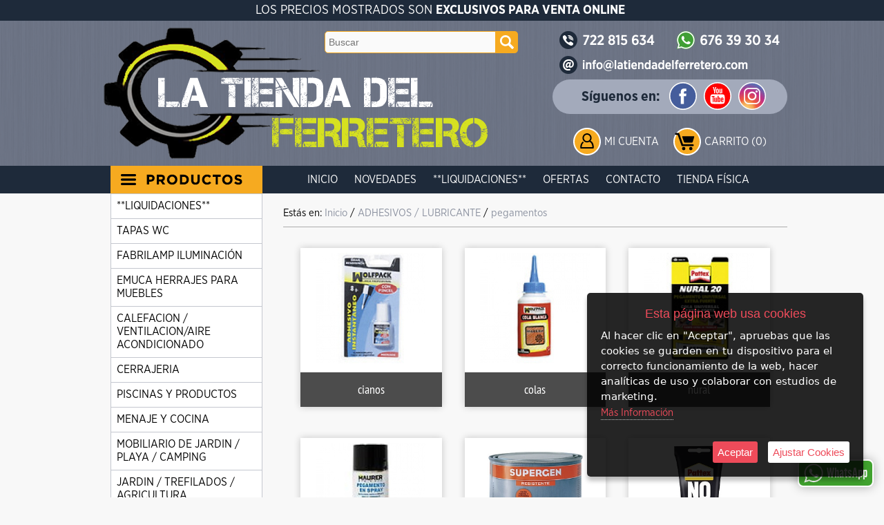

--- FILE ---
content_type: text/html; charset=iso-8859-1
request_url: https://www.latiendadelferretero.com/es/category/422289-pegamentos
body_size: 50734
content:
<!DOCTYPE html>
<html lang="es">
<head>
<link rel="dns-prefetch" href="//www.urbecom.com" />
<link rel="dns-prefetch" href="//connect.facebook.net" />
<link rel="dns-prefetch" href="//google-analytics.com" />
<script src="https://www.urbecom.com/min/g=tiendasjs" type="text/javascript"></script>
<link rel="stylesheet" type="text/css" href="https://www.urbecom.com/min/g=tiendascss"/>

<meta charset="utf-8">
<meta http-equiv="X-UA-Compatible" content="IE=edge,chrome=1">
<title>pegamentos</title>
<meta name="description" content=""/>
<meta name="keywords" content=""/>
<meta name="viewport" content="width=device-width, initial-scale=1">
<link href="/es/category/422289-pegamentos" rel="canonical" />

<meta name="theme-color" content="#1e2a3a"/>
<meta name="msapplication-navbutton-color" content="#1e2a3a"/>

<script src="https://www.urbecom.com/js/menuMovil/modernizr.custom.js"></script>
<link href="/favicon.ico" rel="shortcut icon">
<link href="/styles_2.css" rel="stylesheet" type="text/css"/>
<script src="/modulos/funciones.js"></script>
<script src="/modulos/jquery.dlmenu.js"></script>

<link href="https://www.urbecom.com/js/minislider/advancedscroller/plugin.css" rel='stylesheet' type="text/css"/>
<script src="https://www.urbecom.com/js/minislider/advancedscroller/plugin.js"></script>
<script>
jQuery(document).ready(function($){
	$("#as4").advancedscroller({settings_mode:"onlyoneitem", design_arrowsize:"0", settings_swipe:"on", settings_slideshow:"on", settings_slideshowTime:"5"});
});
</script>

<script type="text/javascript" defer="defer">var options={title:"Esta página web usa cookies",message:"Al hacer clic en \"Aceptar\", apruebas que las cookies se guarden en tu dispositivo para el correcto funcionamiento de la web, hacer analíticas de uso y colaborar con estudios de marketing.",delay:600,expires:1,link:"http://www.latiendadelferretero.com/index.php?page=177619&p=latiendadelferretero",uncheckBoxes:!0,acceptBtnLabel:"Aceptar",advancedBtnLabel:"Ajustar Cookies",moreInfoLabel:"<br>Más Información",cookieTypesTitle:"Selecciona las cookies que quieres Aceptar",fixedCookieTypeLabel:"Esenciales",fixedCookieTypeDesc:"Cookies estrictamente necesarias para el buen funcionamiento de la web.",cookieTypes:[{type:"Analíticas",value:"analytics",description:"Cookies relacionadas con visitas, tipos de navegador, etc."},{type:"Marketing",value:"marketing",description:"Cookies relacionadas con marketing, newsletters, social media, etc."}]};$(document).ready(function(){$("body").ihavecookies(options),$.fn.ihavecookies.preference("marketing"),$.fn.ihavecookies.preference("analytics"),$("#ihavecookiesBtn").on("click",function(){$("body").ihavecookies(options,"reinit")})});</script><meta property="og:title" content="pegamentos" />
<meta property="og:url" content="/es/category/422289-pegamentos" />
<meta property="og:description" content="" />
<meta property="og:type" content="website" />

<script type="application/ld+json">{ "@context": "http://schema.org", "@type": "WebSite", "url": "https://www.latiendadelferretero.com/", "potentialAction": { "@type": "SearchAction", "target": "https://www.latiendadelferretero.com/index.php?p=latiendadelferretero&proceed_search=1&mod=products&search_by={query}", "query-input": "required name=query" }}</script>

<!-- Global site tag (gtag.js) - Google Analytics -->
<script async src="https://www.googletagmanager.com/gtag/js?id=UA-180562442-1"></script>
<script>
  window.dataLayer = window.dataLayer || [];
  function gtag(){dataLayer.push(arguments);}
  gtag('js', new Date());

  gtag('config', 'UA-180562442-1');
</script>
<script async src="https://pagead2.googlesyndication.com/pagead/js/adsbygoogle.js?client=ca-pub-5157102653099554"
     crossorigin="anonymous"></script>
<script async src="https://pagead2.googlesyndication.com/pagead/js/adsbygoogle.js?client=ca-pub-5157102653099554"
     crossorigin="anonymous"></script>

</head>

<body>


<!-- ----------------------------------------------------------------------------------------------------------------- -->

<header>

<!-- --------------------------------------- CABECERA WEB ------------------------------------------------------------ -->

<div id="CabzWeb">

  <div id="cabecera">
  
    <div class="textoCab">LOS PRECIOS MOSTRADOS SON <b>EXCLUSIVOS PARA VENTA ONLINE</b></div>

    <div class="logoWeb amplia3">
      <a href="/" style="display:inherit;"><img src="/images/logo2022.png" alt="Tienda del Ferretero"/></a>
    </div>
    
    <div class="contactoTelf amplia2">
      <a href="tel:+34722815634"><img src="/images/contactoTelf_2.png" alt="Teléfono"/></a>
    </div>

    <div class="contactoWhat amplia2">
      <a href="tel:+34676393034"><img src="/images/contactoWhat.png" alt="WhatsApp"/></a>
    </div>

    <div class="contactoMail amplia2">
      <a href="mailto:info@latiendadelferretero.com"><img src="/images/contactoMail.png" alt="Email"/></a>
    </div>
    
    <div class="redesCabz capaFlexCen">
      <div class="redesCabzTxt">Síguenos en:</div>
      <div class="redesCabzImg ampliar">
        <a href="https://www.facebook.com/latiendadelferretero" target="_blank"><img src="/images/socialFacebook.svg" alt="Facebook"/></a>
      </div>
      <div class="redesCabzImg ampliar">
        <a href="https://www.youtube.com/" target="_blank"><img src="/images/socialYoutube.svg" alt="Youtube"/></a>
      </div>
      <div class="redesCabzImg ampliar">
        <a href="https://www.instagram.com" target="_blank"><img src="/images/socialInstagram.svg" alt="Instagram"/></a>
      </div>
    </div>

    <div id="buscarWeb">
      <!--TEMPLATE_BUSCADOR-->
      <form id="busca" name="buscaWeb" method="get" action="/index.php">
        <input type="hidden" value="latiendadelferretero" name="p">
        <input type="hidden" value="1" name="proceed_search">
        <input type="hidden" value="products" name="mod">
        <div class="capaFlexCen">
          <input placeholder="Buscar" name="search_by" class="buscar efectos flotar" />
          <a onClick="document.buscaWeb.submit(); return false" href="#" class="botonBuscar ampliar imags"><img src="/images/busca-lupa.svg" alt="Lupa"/></a>
        </div>
      </form>  
      <!--FIN_TEMPLATE_BUSCADOR-->
    </div>
    
    <div id="usuarios">
      <div id="usuarios-icono" class="ampliar"><a href="/register/login"><img src="/images/usuarios.svg" alt="Login"/></a></div>
      <div id="usuarios-txt"><a href="/register/login">Mi Cuenta</a></div>
    </div>

    <div id="carro3">
      <div class="carro-icono ampliar"><a href="/cart"><img src="/images/carrito.svg" alt="carrito"/></a></div>
      <div id="carritoWeb"></div>
    </div>

    <div id="cabeceraMenu">
      <!--TEMPLATE_MENU_SECCIONES_MULTI-->
      <ul class="nav">
<li><a href="/es/177614-inicio">Inicio</a></li>
<li><a href="/es/177609-novedades">Novedades</a></li>
<li><a href="/es/183738-liquidaciones">**LIQUIDACIONES**</a></li>
<li><a href="/es/177608-ofertas">Ofertas</a></li>
<li><a href="/es/177617-contacto">Contacto</a></li>
<li><a href="/es/177731-tienda-fisica">Tienda Física</a></li>
</ul><!--FIN_TEMPLATE_MENU_SECCIONES_MULTI-->
    </div>

  </div>

</div>

<!-- --------------------------------------- CABECERA MOVIL ---------------------------------------------------------- -->

<div id="CabzMov">

  <div id="menu-fondo">

    <div id="menu-cat">
      <div class="navMov">
        <div id="dl-menu" class="dl-menuwrapper colorCat">
          <a class="dl-trigger" href="#"><img src="/images/btnTienda_es.svg" alt="Tienda" /></a>
          <!--TEMPLATE_MENU_CATEGORIAS_MULTI_MOVIL-->
          <ul class="dl-menu">
<li><a href="/es/category/440246-liquidaciones">**LIQUIDACIONES**</a></li>
	<li><a href="/es/category/436523-tapas-wc">TAPAS WC</a>
		
          <ul class="dl-submenu">
			<li><a href="/es/category/436579-tapas-universales">tapas universales</a>
				
          <ul class="dl-submenu">
					<li><a href="/es/category/436580-duroplast">duroplast</a>
						
          <ul class="dl-submenu">
<li><a href="/es/category/436524-kai">KAI</a></li>
<li><a href="/es/category/436525-ekana">EKANA</a></li>
<li><a href="/es/category/436526-retro">RETRO</a></li>
<li><a href="/es/category/436527-redondo">REDONDO</a></li>
<li><a href="/es/category/436528-recto">RECTO</a></li>
<li><a href="/es/category/436532-sliim">SLIIM</a></li>
<li><a href="/es/category/436582-varias">VARIAS</a></li>
						</ul>
					</li>
<li><a href="/es/category/436581-resiwood">resiwood</a></li>
				</ul>
			</li>
			<li><a href="/es/category/436583-tapas-hechas-a-medida">tapas hechas a medida</a>
				
          <ul class="dl-submenu">
<li><a href="/es/category/436584-bellavista">BELLAVISTA</a></li>
<li><a href="/es/category/436585-roca">ROCA</a></li>
<li><a href="/es/category/436586-gala">GALA</a></li>
				</ul>
			</li>
			<li><a href="/es/category/441774-tapa-originales">tapa originales</a>
				
          <ul class="dl-submenu">
<li><a href="/es/category/441775-roca">roca</a></li>
<li><a href="/es/category/441959-bellavista">bellavista</a></li>
<li><a href="/es/category/441961-gala">gala</a></li>
<li><a href="/es/category/441974-laufen">laufen</a></li>
				</ul>
			</li>
		</ul>
	</li>
	<li><a href="/es/category/442006-fabrilamp-iluminacion">FABRILAMP ILUMINACIÓN</a>
		
          <ul class="dl-submenu">
<li><a href="/es/category/442007-ventiladores">VENTILADORES</a></li>
			<li><a href="/es/category/442560-decoracion">DECORACION</a>
				
          <ul class="dl-submenu">
<li><a href="/es/category/442561-lamparas">LAMPARAS</a></li>
<li><a href="/es/category/442567-colgantes">COLGANTES</a></li>
<li><a href="/es/category/442861-apliques">APLIQUES</a></li>
<li><a href="/es/category/442864-pie-salon">PIE SALON</a></li>
<li><a href="/es/category/445118-focos">FOCOS</a></li>
				</ul>
			</li>
			<li><a href="/es/category/445147-iluminacion-tecnico">ILUMINACION TECNICO</a>
				
          <ul class="dl-submenu">
<li><a href="/es/category/445148-focos-y-carriles">FOCOS Y CARRILES</a></li>
<li><a href="/es/category/445149-downlights">DOWNLIGHTS</a></li>
<li><a href="/es/category/445216-empotrables">EMPOTRABLES</a></li>
<li><a href="/es/category/445217-paneles">PANELES</a></li>
<li><a href="/es/category/445219-proyectores">PROYECTORES</a></li>
<li><a href="/es/category/445268-tira-led">tira led</a></li>
				</ul>
			</li>
<li><a href="/es/category/445466-plafon">PLAFON</a></li>
<li><a href="/es/category/446029-calefaccion">CALEFACCION</a></li>
			<li><a href="/es/category/446453-bombillas">BOMBILLAS</a>
				
          <ul class="dl-submenu">
<li><a href="/es/category/446456-bajo-consumo">BAJO CONSUMO</a></li>
<li><a href="/es/category/446457-led">LED</a></li>
<li><a href="/es/category/446458-decorativas">DECORATIVAS</a></li>
<li><a href="/es/category/446459-tubos">TUBOS</a></li>
<li><a href="/es/category/446460-halogenas">HALOGENAS</a></li>
				</ul>
			</li>
			<li><a href="/es/category/446467-exterior">EXTERIOR</a>
				
          <ul class="dl-submenu">
<li><a href="/es/category/446468-aplique">APLIQUE</a></li>
<li><a href="/es/category/446469-colgante">COLGANTE</a></li>
<li><a href="/es/category/446470-sobremuro-y-farola">SOBREMURO Y FAROLA</a></li>
<li><a href="/es/category/446471-suelo-exterior">SUELO EXTERIOR</a></li>
				</ul>
			</li>
<li><a href="/es/category/446472-flexos">FLEXOS</a></li>
		</ul>
	</li>
	<li><a href="/es/category/446836-emuca-herrajes-para-muebles">EMUCA HERRAJES PARA MUEBLES</a>
		
          <ul class="dl-submenu">
<li><a href="/es/category/446840-cajones">CAJONES</a></li>
<li><a href="/es/category/446843-guias">GUIAS</a></li>
<li><a href="/es/category/446844-bisagras">BISAGRAS</a></li>
<li><a href="/es/category/446845-armario">ARMARIO</a></li>
<li><a href="/es/category/446846-correderos">CORREDEROS</a></li>
<li><a href="/es/category/446847-cocina">COCINA</a></li>
<li><a href="/es/category/446848-montaje">MONTAJE</a></li>
<li><a href="/es/category/446849-iluminacion">ILUMINACION</a></li>
<li><a href="/es/category/446850-tiradores">TIRADORES</a></li>
<li><a href="/es/category/446851-bases">BASES</a></li>
		</ul>
	</li>
	<li><a href="/es/category/422359-calefacion---ventilacion-aire-acondicionado">CALEFACION / VENTILACION/AIRE ACONDICIONADO</a>
		
          <ul class="dl-submenu">
			<li><a href="/es/category/422360-calefacion">calefacion</a>
				
          <ul class="dl-submenu">
					<li><a href="/es/category/446027-aft">AFT</a>
						
          <ul class="dl-submenu">
<li><a href="/es/category/430434-accesorios-para-chimeneas-y-estufas-deshornilladores">accesorios para chimeneas y estufas/deshornilladores</a></li>
<li><a href="/es/category/430452-aspirador-de-cenizas">aspirador de cenizas</a></li>
<li><a href="/es/category/430453-calor-en-el-jardin">calor en el jardin</a></li>
							<li><a href="/es/category/430454-estufas-de-lena">estufas de leña</a>
								
          <ul class="dl-submenu">
<li><a href="/es/category/430475-instalacion-estufa-de-lena">instalacion estufa de leña</a></li>
<li><a href="/es/category/430477-estufas-de-lena">estufas de leña</a></li>
								</ul>
							</li>
							<li><a href="/es/category/430524-estufas-electricas-y-gas-infrarropjos">estufas electricas y gas infrarropjos</a>
								
          <ul class="dl-submenu">
<li><a href="/es/category/438533-estufas-de-gas">estufas de gas</a></li>
<li><a href="/es/category/438534-braseros">braseros</a></li>
<li><a href="/es/category/438535-termoconvector">termoconvector</a></li>
<li><a href="/es/category/438536-estufa-chimena">estufa chimena</a></li>
<li><a href="/es/category/438537-termoventilador">termoventilador</a></li>
<li><a href="/es/category/438538-estufa-halogena">estufa halogena</a></li>
<li><a href="/es/category/438539-calefactor-industrial">calefactor industrial</a></li>
								</ul>
							</li>
<li><a href="/es/category/430525-radiadores">radiadores</a></li>
						</ul>
					</li>
<li><a href="/es/category/446028-fabrilamp">FABRILAMP</a></li>
				</ul>
			</li>
			<li><a href="/es/category/422361-ventilacion">ventilacion</a>
				
          <ul class="dl-submenu">
<li><a href="/es/category/435626-edm">edm</a></li>
<li><a href="/es/category/435627-maurer">maurer</a></li>
<li><a href="/es/category/442242-fabrilamp">fabrilamp</a></li>
				</ul>
			</li>
<li><a href="/es/category/438286-aire-acondicionado">aire acondicionado</a></li>
		</ul>
	</li>
	<li><a href="/es/category/422384-cerrajeria">CERRAJERIA</a>
		
          <ul class="dl-submenu">
			<li><a href="/es/category/441070-amig-para-profesionales-pedido-minimo-100-euros-">Amig para profesionales (pedido mínimo 100 euros)</a>
				
          <ul class="dl-submenu">
					<li><a href="/es/category/436431-cerraduras">cerraduras</a>
						
          <ul class="dl-submenu">
<li><a href="/es/category/441146-cerradura-de-sobreponer">cerradura de sobreponer</a></li>
<li><a href="/es/category/441169-cerradura-americana">cerradura americana</a></li>
<li><a href="/es/category/441173-cerradura-metalica">cerradura metalica</a></li>
<li><a href="/es/category/441235-cerraduras-seguridad-para-madera">Cerraduras seguridad para madera</a></li>
						</ul>
					</li>
					<li><a href="/es/category/441685-cilindros">cilindros</a>
						
          <ul class="dl-submenu">
<li><a href="/es/category/441686-10000-doble-embrague">10000 doble embrague</a></li>
<li><a href="/es/category/441687-10000s-simple-embrague">10000s simple embrague</a></li>
<li><a href="/es/category/441692--10000e-para-escudos-ezcurra"> 10000e Para escudos Ezcurra</a></li>
<li><a href="/es/category/441693-9400">9400</a></li>
						</ul>
					</li>
<li><a href="/es/category/441723-sistemas-electromecanicos">sistemas electromecanicos</a></li>
<li><a href="/es/category/441725-cerradura-sobreponer-puertas-metalicas-basculantes-o-enrollables-">cerradura sobreponer puertas metalicas basculantes o enrollables </a></li>
<li><a href="/es/category/441727-cerrojo-alta-seguridad">cerrojo alta seguridad</a></li>
<li><a href="/es/category/442183-cierrapuertas-y-retenedores">cierrapuertas y retenedores</a></li>
				</ul>
			</li>
<li><a href="/es/category/448981-numeros-y-letras">NUMEROS Y LETRAS</a></li>
<li><a href="/es/category/448994-anillas-y-fundas-para-llaves">ANILLAS Y FUNDAS PARA LLAVES</a></li>
<li><a href="/es/category/449034-mirillas">mirillas</a></li>
<li><a href="/es/category/422388-candados">candados</a></li>
			<li><a href="/es/category/422389-cerraduras-y-cilindros">cerraduras y cilindros</a>
				
          <ul class="dl-submenu">
<li><a href="/es/category/433933-cerraduras-de-buzon-y-muebles">cerraduras de buzón y muebles</a></li>
					<li><a href="/es/category/433934-cerradura-de-embutir">cerradura de embutir</a>
						
          <ul class="dl-submenu">
<li><a href="/es/category/433943-cerraduras-yale-azbe-">cerraduras yale(azbe)</a></li>
<li><a href="/es/category/433944-cerraduras-cvl">cerraduras cvl</a></li>
<li><a href="/es/category/433945-cerradura-iseo">cerradura iseo</a></li>
<li><a href="/es/category/433946-cerraduras-lince">cerraduras lince</a></li>
<li><a href="/es/category/433947-cerraduras-tesa">cerraduras tesa</a></li>
<li><a href="/es/category/433948-cerradura-ucem">cerradura ucem</a></li>
						</ul>
					</li>
					<li><a href="/es/category/433935-cerradura-de-seguridad-y-antipanico">cerradura de seguridad y antipanico</a>
						
          <ul class="dl-submenu">
<li><a href="/es/category/433959-cerradura-yale-azbe-">cerradura yale(azbe)</a></li>
<li><a href="/es/category/433960-cerradura-fac">cerradura fac</a></li>
<li><a href="/es/category/433961-cerradura-jis">cerradura jis</a></li>
<li><a href="/es/category/433962-cerradura-tesa">cerradura tesa</a></li>
<li><a href="/es/category/433963-cerradura-ucem">cerradura ucem</a></li>
						</ul>
					</li>
					<li><a href="/es/category/433936-cerraduras-de-sobreponer">cerraduras de sobreponer</a>
						
          <ul class="dl-submenu">
<li><a href="/es/category/433965-cerraduras-yale-azbe-">cerraduras yale(azbe)</a></li>
<li><a href="/es/category/433966-cerradura-cvl">cerradura cvl</a></li>
<li><a href="/es/category/433972-cerradura-fac">cerradura fac</a></li>
<li><a href="/es/category/433974-cerradura-jis">cerradura jis</a></li>
<li><a href="/es/category/433975-cerradura-lince">cerradura lince</a></li>
<li><a href="/es/category/433976-cerradura-tesa">cerradura tesa</a></li>
<li><a href="/es/category/433977-cerradura-ucem">cerradura ucem</a></li>
<li><a href="/es/category/433978-cerradura-wolfpack">cerradura wolfpack</a></li>
<li><a href="/es/category/436421-cerradura-avl">cerradura avl</a></li>
<li><a href="/es/category/436432-cerradura-amig">cerradura amig</a></li>
						</ul>
					</li>
					<li><a href="/es/category/433937-cerradura-puerta-cristal-y-portero-electronico">cerradura puerta cristal y portero electronico</a>
						
          <ul class="dl-submenu">
<li><a href="/es/category/433983-cerradura-cbm">cerradura cbm</a></li>
<li><a href="/es/category/433984-cerradura-de-vitrina">cerradura de vitrina</a></li>
<li><a href="/es/category/433985-cerradura-iseo">cerradura iseo</a></li>
<li><a href="/es/category/433986-cerradura-jis">cerradura jis</a></li>
						</ul>
					</li>
					<li><a href="/es/category/433938-cilindros-">cilindros </a>
						
          <ul class="dl-submenu">
<li><a href="/es/category/433987-cilindros-yale-azbe-">cilindros yale(azbe)</a></li>
<li><a href="/es/category/433988-cilindro-cvl">cilindro cvl</a></li>
<li><a href="/es/category/433989-cilindro-fac">cilindro fac</a></li>
<li><a href="/es/category/433990-cilindro-iseo">cilindro iseo</a></li>
<li><a href="/es/category/433991-cilindro-lince">cilindro lince</a></li>
<li><a href="/es/category/433992-cilindro-tesa">cilindro tesa</a></li>
<li><a href="/es/category/433993-cilindro-ucem">cilindro ucem</a></li>
<li><a href="/es/category/433994-cilindro-wolfpack">cilindro wolfpack</a></li>
<li><a href="/es/category/436035-cilindro-avl">cilindro avl</a></li>
<li><a href="/es/category/436211-cilindro-baton">cilindro baton</a></li>
<li><a href="/es/category/436273-cilindro-amig-pedido-minimo-100euros-">cilindro amig(pedido mínimo 100euros)</a></li>
<li><a href="/es/category/436391-cilindro-ifam">cilindro ifam</a></li>
<li><a href="/es/category/436420-cilindro-mcm">cilindro mcm</a></li>
						</ul>
					</li>
				</ul>
			</li>
<li><a href="/es/category/422390-manillas-y-pomos-de-puertas">manillas y pomos de puertas</a></li>
<li><a href="/es/category/422391-muelle-cierrepuertas">muelle cierrepuertas</a></li>
<li><a href="/es/category/422392-pasadores-y-picaportes">pasadores y picaportes</a></li>
<li><a href="/es/category/422393-pistones-a-gas-para-muebles">pistones a gas para muebles</a></li>
			<li><a href="/es/category/433998-cerrojos">cerrojos</a>
				
          <ul class="dl-submenu">
<li><a href="/es/category/434000-cerrojos-yale">cerrojos yale</a></li>
<li><a href="/es/category/434001-cerrojos-cvl">cerrojos cvl</a></li>
<li><a href="/es/category/434002-cerrojos-fac">cerrojos fac</a></li>
<li><a href="/es/category/434004-cerrojo-lince">cerrojo lince</a></li>
<li><a href="/es/category/434005-cerrojo-tesa">cerrojo tesa</a></li>
<li><a href="/es/category/434006-cerrojo-wolfpack">cerrojo wolfpack</a></li>
<li><a href="/es/category/436036-cerrojo-avl">cerrojo avl</a></li>
<li><a href="/es/category/436037-cerrojo-ilargi">cerrojo ilargi</a></li>
<li><a href="/es/category/436429-cerrojo-amig-pedido-minimo-100-euros-">cerrojo amig(pedido mínimo 100 euros)</a></li>
				</ul>
			</li>
<li><a href="/es/category/436430-escudos-para-cerraduras">escudos para cerraduras</a></li>
			<li><a href="/es/category/422385-bisagras-y-pernios">bisagras y pernios</a>
				
          <ul class="dl-submenu">
<li><a href="/es/category/430260-cazoleta">cazoleta</a></li>
<li><a href="/es/category/430261-piano">piano</a></li>
<li><a href="/es/category/430262-seguridad">seguridad</a></li>
<li><a href="/es/category/430263-vaiven">vaiven</a></li>
<li><a href="/es/category/430266-desmontable">desmontable</a></li>
<li><a href="/es/category/430267-tipo-t">tipo t</a></li>
<li><a href="/es/category/430268-zincadas">zincadas</a></li>
<li><a href="/es/category/449041-pernio-de-soldar">pernio de soldar</a></li>
<li><a href="/es/category/449042-pernios">pernios</a></li>
				</ul>
			</li>
<li><a href="/es/category/422387-cajas-de-seguridad">cajas de seguridad</a></li>
		</ul>
	</li>
	<li><a href="/es/category/422342-piscinas-y-productos">PISCINAS Y PRODUCTOS</a>
		
          <ul class="dl-submenu">
			<li><a href="/es/category/423061-cloro-y-productos-quimicos">cloro y productos quimicos</a>
				
          <ul class="dl-submenu">
<li><a href="/es/category/437738-cofan">cofan</a></li>
<li><a href="/es/category/449040-papillon">papillon</a></li>
				</ul>
			</li>
			<li><a href="/es/category/426088-limpieza-de-piscina">limpieza de piscina</a>
				
          <ul class="dl-submenu">
<li><a href="/es/category/435692-limpiafondos">limpiafondos</a></li>
<li><a href="/es/category/435694-accesorios">accesorios</a></li>
				</ul>
			</li>
<li><a href="/es/category/426089-bombas-para-piscina">bombas para piscina</a></li>
<li><a href="/es/category/426092-piscinas">piscinas</a></li>
<li><a href="/es/category/427423-equipo-de-filtracion">equipo de filtracion</a></li>
<li><a href="/es/category/427424-iluminacion-para-piscina">iluminacion para piscina</a></li>
<li><a href="/es/category/427425-clorador-salino">clorador salino</a></li>
<li><a href="/es/category/427520-escaleras-y-duchas">escaleras y duchas</a></li>
<li><a href="/es/category/428670-flotadores-y-juegos">flotadores y juegos</a></li>
<li><a href="/es/category/433221-dispensadores-de-cloro-y-termometros">dispensadores de cloro y termometros</a></li>
		</ul>
	</li>
	<li><a href="/es/category/422407-menaje-y-cocina">MENAJE Y COCINA</a>
		
          <ul class="dl-submenu">
<li><a href="/es/category/422408-balanzas">balanzas</a></li>
<li><a href="/es/category/422409-carros-de-compras">carros de compras</a></li>
<li><a href="/es/category/422410-cafeteras">cafeteras</a></li>
<li><a href="/es/category/422411-cubo-y-banos-galvanizados">cubo y baños galvanizados</a></li>
<li><a href="/es/category/422412-maquinas-de-picar-carne">maquinas de picar carne</a></li>
<li><a href="/es/category/422413-paelleras">paelleras</a></li>
<li><a href="/es/category/422414-sartenes-y-cazos">sartenes y cazos</a></li>
<li><a href="/es/category/422415-termos-para-liquidos-y-comida">termos para liquidos y comida</a></li>
<li><a href="/es/category/422416-tijera-de-cocina">tijera de cocina</a></li>
<li><a href="/es/category/430230-bodega-y-vinos">bodega y vinos</a></li>
<li><a href="/es/category/433233-envasadora-al-vacio-y-bolsas">envasadora al vacio y bolsas</a></li>
<li><a href="/es/category/435873-antideslizantes">antideslizantes</a></li>
<li><a href="/es/category/435874-articulos-cocina-madera">articulos cocina madera</a></li>
<li><a href="/es/category/435875-botellas-hermeticas">botellas hermeticas</a></li>
<li><a href="/es/category/435876-complementos-de-hogar">complementos de hogar</a></li>
<li><a href="/es/category/435878-manteles-y-hules">manteles y hules</a></li>
<li><a href="/es/category/435879-matanzas">matanzas</a></li>
<li><a href="/es/category/435880-piquetas-chairas-y-piedras-de-afilar">piquetas/chairas y piedras de afilar</a></li>
<li><a href="/es/category/435881-planchas-asadoras">planchas asadoras</a></li>
<li><a href="/es/category/435882-recipientes-y-hermeticos">recipientes y hermeticos</a></li>
<li><a href="/es/category/435883-reguladores-de-gas">reguladores de gas</a></li>
<li><a href="/es/category/435885-lavar-tender-planchar">lavar/tender/planchar</a></li>
<li><a href="/es/category/435886-tijeras-de-cocina">tijeras de cocina</a></li>
<li><a href="/es/category/435887-utensilios-de-cocina">utensilios de cocina</a></li>
			<li><a href="/es/category/435888-cuchillos">cuchillos</a>
				
          <ul class="dl-submenu">
<li><a href="/es/category/435889-jamoneros-queseros">jamoneros/queseros</a></li>
<li><a href="/es/category/435891-serie-husky">serie husky</a></li>
<li><a href="/es/category/435892-serie-aspen">serie aspen</a></li>
<li><a href="/es/category/435893-serie-grenoble">serie grenoble</a></li>
<li><a href="/es/category/435894-serie-montana">serie montana</a></li>
				</ul>
			</li>
			<li><a href="/es/category/435895-cubiertos">cubiertos</a>
				
          <ul class="dl-submenu">
<li><a href="/es/category/435896-cuchillos-y-tenedores-varios-usos">cuchillos y tenedores varios usos</a></li>
<li><a href="/es/category/435897-serie-flair">serie flair</a></li>
<li><a href="/es/category/435898-serie-mirage">serie mirage</a></li>
<li><a href="/es/category/435899-serie-murano">serie murano</a></li>
<li><a href="/es/category/435900-serie-valencia">serie valencia</a></li>
				</ul>
			</li>
<li><a href="/es/category/435901-repuestos-menaje-y-hogar">repuestos menaje y hogar</a></li>
<li><a href="/es/category/439551-soporte-de-jamon">soporte de jamon</a></li>
		</ul>
	</li>
	<li><a href="/es/category/422335-mobiliario-de-jardin---playa---camping">MOBILIARIO DE JARDIN / PLAYA / CAMPING</a>
		
          <ul class="dl-submenu">
<li><a href="/es/category/422336-barbacoas-y-accesorios">barbacoas y accesorios</a></li>
<li><a href="/es/category/422337-buzeo---natacion---flotadores">buzeo / natacion / flotadores</a></li>
<li><a href="/es/category/422338-buzones-de-jardin">buzones de jardin</a></li>
			<li><a href="/es/category/422339-camping---playa---accesorios">camping / playa / accesorios</a>
				
          <ul class="dl-submenu">
<li><a href="/es/category/432481-accesorios-y-repuestos">accesorios y repuestos</a></li>
<li><a href="/es/category/432482-camas-y-colchones">camas y colchones</a></li>
<li><a href="/es/category/432483-exterminadores-de-insectos-electricos">exterminadores de insectos electricos</a></li>
<li><a href="/es/category/432484-lampara-y-hornillos">lampara y hornillos</a></li>
<li><a href="/es/category/432485-mesas-sillas-y-tumbonas">mesas,sillas y tumbonas</a></li>
<li><a href="/es/category/432486-mochilas-y-bastones-de-caminar">mochilas y bastones de caminar</a></li>
<li><a href="/es/category/432487-neveras-y-acumuladores-de-frio">neveras y acumuladores de frio</a></li>
<li><a href="/es/category/432488-parasoles-y-sombrilas-de-playa">parasoles y sombrilas de playa</a></li>
<li><a href="/es/category/432489-tienda-de-campana-y-sacos-de-dormir">tienda de campaña y sacos de dormir</a></li>
<li><a href="/es/category/433684-columpios-y-juego-de-verano">columpios y juego de verano</a></li>
				</ul>
			</li>
			<li><a href="/es/category/422340-mobiliario-de-jardin">mobiliario de jardin</a>
				
          <ul class="dl-submenu">
<li><a href="/es/category/429947-soporte-para-pergolas">soporte para pergolas</a></li>
<li><a href="/es/category/433207-bancos-de-jardin">bancos de jardin</a></li>
<li><a href="/es/category/433208-bases-para-sombrillas">bases para sombrillas</a></li>
<li><a href="/es/category/433209-conjuntos-para-jardin">conjuntos para jardin</a></li>
<li><a href="/es/category/433210-hamacas-colgantes">hamacas colgantes</a></li>
<li><a href="/es/category/433211-mesas-de-jardin">mesas de jardin</a></li>
<li><a href="/es/category/433212-pergolas">pergolas</a></li>
<li><a href="/es/category/433213-sillas-de-jardin">sillas de jardin</a></li>
<li><a href="/es/category/433214-sombrillas">sombrillas</a></li>
<li><a href="/es/category/433215-tumbonas-de-jardin">tumbonas de jardin</a></li>
<li><a href="/es/category/433216-velas-de-sombras">velas de sombras</a></li>
<li><a href="/es/category/449036-fundas-y-cojines">fundas y cojines</a></li>
				</ul>
			</li>
<li><a href="/es/category/422341-setos---cesped---ocultacion">setos / cesped / ocultacion</a></li>
<li><a href="/es/category/426975-fuentes-y-grifos">fuentes y grifos</a></li>
			<li><a href="/es/category/432502-complementos-de-jardin">complementos de jardin</a>
				
          <ul class="dl-submenu">
<li><a href="/es/category/432503-armarios-y-estantes">armarios y estantes</a></li>
<li><a href="/es/category/432504-caseta-perros">caseta perros</a></li>
<li><a href="/es/category/432505-celosias-y-vallas">celosias y vallas</a></li>
<li><a href="/es/category/432506-cojines-y-fundas">cojines y fundas</a></li>
<li><a href="/es/category/432507-cortina-de-tiras">cortina de tiras</a></li>
<li><a href="/es/category/432508-duchas-de-jardin">duchas de jardin</a></li>
<li><a href="/es/category/432509-huertos-urbanos">huertos urbanos</a></li>
<li><a href="/es/category/432510-jardineras-macetas-y-platos">jardineras,macetas y platos</a></li>
<li><a href="/es/category/432511-losetas-de-madera">losetas de madera</a></li>
<li><a href="/es/category/432512-mantenimiento-muebles-de-madera">mantenimiento muebles de madera</a></li>
				</ul>
			</li>
<li><a href="/es/category/433145-iluminacion">iluminacion</a></li>
		</ul>
	</li>
	<li><a href="/es/category/422327-jardin---trefilados---agricultura">JARDIN / TREFILADOS / AGRICULTURA</a>
		
          <ul class="dl-submenu">
			<li><a href="/es/category/422328-alambres---cables---cadenas">alambres / cables / cadenas</a>
				
          <ul class="dl-submenu">
					<li><a href="/es/category/431275-alambres">alambres</a>
						
          <ul class="dl-submenu">
<li><a href="/es/category/431286-ataduras-de-plantas">ataduras de plantas</a></li>
<li><a href="/es/category/431287-alambres-de-laton">alambres de laton</a></li>
<li><a href="/es/category/431288-alambre-especiales-y-espino">alambre especiales y espino</a></li>
<li><a href="/es/category/431289-alambres-galvanizados">alambres galvanizados</a></li>
<li><a href="/es/category/431290-alambres-plastificado">alambres plastificado</a></li>
						</ul>
					</li>
<li><a href="/es/category/431276-cable-acero">cable acero</a></li>
<li><a href="/es/category/431277-grilletes-y-guardacabos">grilletes y guardacabos</a></li>
<li><a href="/es/category/431278-ganchos">ganchos</a></li>
<li><a href="/es/category/431279-toldo-y-cubiertas">toldo y cubiertas</a></li>
<li><a href="/es/category/431280-mosquetones">mosquetones</a></li>
<li><a href="/es/category/431281-pasadores">pasadores</a></li>
<li><a href="/es/category/431282-polea-y-tricolines">polea y tricolines</a></li>
<li><a href="/es/category/431283-sujetacables">sujetacables</a></li>
<li><a href="/es/category/431284-tensores">tensores</a></li>
<li><a href="/es/category/449023-cadenas">cadenas</a></li>
				</ul>
			</li>
			<li><a href="/es/category/422330-herramientas-jardin-manuales">herramientas jardin manuales</a>
				
          <ul class="dl-submenu">
<li><a href="/es/category/431327-alcotanas-podar-y-hachas">alcotanas podar y hachas</a></li>
<li><a href="/es/category/431328-arcos-de-tronzar">arcos de tronzar</a></li>
<li><a href="/es/category/431329-azadas">azadas</a></li>
<li><a href="/es/category/431330-hoces-y-tajamata">hoces y tajamata</a></li>
<li><a href="/es/category/431331-horca">horca</a></li>
<li><a href="/es/category/431333-navajas">navajas</a></li>
<li><a href="/es/category/431334-pequena-herramienta-para-jardin">pequeña herramienta para jardin</a></li>
<li><a href="/es/category/431335-rastrillos-y-escarificadores">rastrillos y escarificadores</a></li>
<li><a href="/es/category/431336-serrucho-de-podar">serrucho de podar</a></li>
					<li><a href="/es/category/431337-tijera-de-poda-y-recolecion">tijera de poda y recolecion</a>
						
          <ul class="dl-submenu">
<li><a href="/es/category/431377-tijera-podar-1-mano">tijera podar 1 mano</a></li>
<li><a href="/es/category/431378-tijera-podar-2-manos">tijera podar 2 manos</a></li>
						</ul>
					</li>
				</ul>
			</li>
			<li><a href="/es/category/422331-mallas-metalicas-y-plastico-">mallas metálicas y plástico.</a>
				
          <ul class="dl-submenu">
<li><a href="/es/category/431490-mallas-de-plastico">mallas de plastico</a></li>
					<li><a href="/es/category/431639-mallas-metalicas">mallas metalicas</a>
						
          <ul class="dl-submenu">
<li><a href="/es/category/431640-enrejado-triple-torsion-galvanizado-">enrejado triple torsion galvanizado </a></li>
<li><a href="/es/category/431641-malla-metalicas-plastificada">malla metalicas plastificada</a></li>
<li><a href="/es/category/431642-malla-soldada-galvanizada">malla soldada galvanizada</a></li>
<li><a href="/es/category/431643-accesorios-para-cercas">accesorios para cercas</a></li>
						</ul>
					</li>
				</ul>
			</li>
			<li><a href="/es/category/422332-riego-y-mangueras">riego y mangueras</a>
				
          <ul class="dl-submenu">
<li><a href="/es/category/431628-accesorios-manguera-de-laton">accesorios manguera de latón</a></li>
<li><a href="/es/category/431629-accesorios-manguera-bimaterial">accesorios manguera bimaterial</a></li>
<li><a href="/es/category/431630-accesorios-manguera-plastico">accesorios manguera plastico</a></li>
<li><a href="/es/category/431631-aspesores">aspesores</a></li>
					<li><a href="/es/category/431633-mangueras-y-tubos-">mangueras y tubos </a>
						
          <ul class="dl-submenu">
<li><a href="/es/category/437742-saturnia">saturnia</a></li>
<li><a href="/es/category/437743-cofan">cofan</a></li>
						</ul>
					</li>
<li><a href="/es/category/431634-microriego">microriego</a></li>
<li><a href="/es/category/431635-portamangueras">portamangueras</a></li>
<li><a href="/es/category/431636-programadores-para-riego">programadores para riego</a></li>
<li><a href="/es/category/431637-regaderas">regaderas</a></li>
<li><a href="/es/category/431638-termometro-y-pluviometro">termómetro y pluviómetro</a></li>
				</ul>
			</li>
			<li><a href="/es/category/422333-sulfatadoras-y-pulverizadores">sulfatadoras y pulverizadores</a>
				
          <ul class="dl-submenu">
					<li><a href="/es/category/436303-sulfatadoras-pulverizadores">sulfatadoras/pulverizadores</a>
						
          <ul class="dl-submenu">
<li><a href="/es/category/437744-papillon-wolfpack">papillon/wolfpack</a></li>
<li><a href="/es/category/437745-cofan">cofan</a></li>
						</ul>
					</li>
<li><a href="/es/category/436305-accesorios">accesorios</a></li>
				</ul>
			</li>
<li><a href="/es/category/422334-nebulizacion">nebulizacion</a></li>
			<li><a href="/es/category/429120-mantenimiento-y-cuidado-de-las-plantas">mantenimiento y cuidado de las plantas</a>
				
          <ul class="dl-submenu">
<li><a href="/es/category/435490-papillon">papillon</a></li>
<li><a href="/es/category/435491-flower">flower</a></li>
				</ul>
			</li>
<li><a href="/es/category/431295--capazos-para-la-recoleccion"> capazos para la recoleccion</a></li>
<li><a href="/es/category/431504-mallas-de-sombreo-y-ocultacion">mallas de sombreo y ocultacion</a></li>
			<li><a href="/es/category/431558-mallas-antihierbas-mantas-lona-plastico">mallas antihierbas,mantas,lona,plastico</a>
				
          <ul class="dl-submenu">
<li><a href="/es/category/431559-hoja-de-plastico">hoja de plastico</a></li>
<li><a href="/es/category/431560-lona-protectora">lona protectora</a></li>
<li><a href="/es/category/431561-malla-antihierba">malla antihierba</a></li>
<li><a href="/es/category/431562-malla-entutorado-de-plantas">malla entutorado de plantas</a></li>
<li><a href="/es/category/431563-malla-protectoras-para-plantas">malla protectoras para plantas</a></li>
<li><a href="/es/category/431564-malla-cinta-y-buhos-antipajaros">malla,cinta y búhos antipajaros</a></li>
<li><a href="/es/category/431565-manta-aceituna">manta aceituna</a></li>
				</ul>
			</li>
			<li><a href="/es/category/431581-mosquiteras">mosquiteras</a>
				
          <ul class="dl-submenu">
<li><a href="/es/category/431582-marcos-mosquiteros">marcos mosquiteros</a></li>
<li><a href="/es/category/431583-mosquiteras-de-cortina">mosquiteras de cortina</a></li>
<li><a href="/es/category/431584-mosquitera-kit-velcro">mosquitera kit velcro</a></li>
<li><a href="/es/category/431585-tela-mosquitera-aluminio">tela mosquitera aluminio</a></li>
<li><a href="/es/category/431586-tela-mosquitera-fibra-de-vidrio">tela mosquitera fibra de vidrio</a></li>
<li><a href="/es/category/431587-tela-mosquitera-galvanizada">tela mosquitera galvanizada</a></li>
				</ul>
			</li>
<li><a href="/es/category/432323-invernaderos">invernaderos</a></li>
<li><a href="/es/category/437739-contenedores-para-basura">Contenedores para Basura</a></li>
<li><a href="/es/category/438540-pastormatic">pastormatic</a></li>
<li><a href="/es/category/449045-semillas-">semillas </a></li>
		</ul>
	</li>
	<li><a href="/es/category/422022-construccion">CONSTRUCCION</a>
		
          <ul class="dl-submenu">
<li><a href="/es/category/422257-cepillo-barrendero">cepillo barrendero</a></li>
<li><a href="/es/category/422258-cortafrio-%7C-cinceles-%7C-punteros-%7C-punzones">cortafrio | cinceles | punteros | punzones</a></li>
<li><a href="/es/category/422259-cortarremaches">cortarremaches</a></li>
<li><a href="/es/category/422260-cubos-%7C-capazos-%7C-espuertas">cubos | capazos | espuertas</a></li>
			<li><a href="/es/category/422261-elevacion">elevacion</a>
				
          <ul class="dl-submenu">
<li><a href="/es/category/430854-bomba-trasvase-liquidos">bomba trasvase liquidos</a></li>
<li><a href="/es/category/430855-eslinga">eslinga</a></li>
<li><a href="/es/category/430856-polipasto-de-cadena">polipasto de cadena</a></li>
<li><a href="/es/category/430857-polipasto-electrico">polipasto electrico</a></li>
<li><a href="/es/category/430858-tornos-manuales">tornos manuales</a></li>
				</ul>
			</li>
			<li><a href="/es/category/422262-ferrallistas">ferrallistas</a>
				
          <ul class="dl-submenu">
<li><a href="/es/category/430872-bolsa-y-funda-para-herramientas">bolsa y funda para herramientas</a></li>
<li><a href="/es/category/430873-desencofradores">desencofradores</a></li>
<li><a href="/es/category/430874-martillos">martillos</a></li>
<li><a href="/es/category/430875-tenazas-rusas">tenazas rusas</a></li>
				</ul>
			</li>
			<li><a href="/es/category/422264-llanas-%7C-talocha-%7C-espatulas-%7C-rascadores">llanas | talocha | espátulas | rascadores</a>
				
          <ul class="dl-submenu">
					<li><a href="/es/category/430911-llanas">llanas</a>
						
          <ul class="dl-submenu">
<li><a href="/es/category/434749-maurer">maurer</a></li>
<li><a href="/es/category/434750-rubi">rubi</a></li>
						</ul>
					</li>
<li><a href="/es/category/430912-rascadores">rascadores</a></li>
<li><a href="/es/category/430913-rascavidrios">rascavidrios</a></li>
					<li><a href="/es/category/430914-talochas">talochas</a>
						
          <ul class="dl-submenu">
<li><a href="/es/category/434926-rubi">rubi</a></li>
<li><a href="/es/category/434927-maurer">maurer</a></li>
						</ul>
					</li>
<li><a href="/es/category/449039-espatulas">espatulas</a></li>
				</ul>
			</li>
			<li><a href="/es/category/422265-mangos-">mangos </a>
				
          <ul class="dl-submenu">
<li><a href="/es/category/430645-mangos-especiales">mangos especiales</a></li>
<li><a href="/es/category/430646-mango-para-alcotanas">mango para alcotanas</a></li>
<li><a href="/es/category/430647-mango-para-azada">mango para azada</a></li>
<li><a href="/es/category/430648-mango-para-cepillos">mango para cepillos</a></li>
<li><a href="/es/category/430649-mango-para-hachas">mango para hachas</a></li>
<li><a href="/es/category/430650-mango-para-lima">mango para lima</a></li>
<li><a href="/es/category/430651-mango-para-maceta">mango para maceta</a></li>
<li><a href="/es/category/430652-mango-para-martillo">mango para martillo</a></li>
<li><a href="/es/category/430653-mango-para-maza">mango para maza</a></li>
<li><a href="/es/category/430654-mango-para-pala">mango para pala</a></li>
<li><a href="/es/category/430655-mango-para-picachon">mango para picachon</a></li>
<li><a href="/es/category/430656-mango-raedera">mango raedera</a></li>
<li><a href="/es/category/430657-mango-de-rastrillo-">mango de rastrillo </a></li>
<li><a href="/es/category/430658-mango-universal">mango universal</a></li>
				</ul>
			</li>
			<li><a href="/es/category/422266-mazas-%7C-macetas-%7C-alcotanas-%7C-martillos">mazas | macetas | alcotanas | martillos</a>
				
          <ul class="dl-submenu">
<li><a href="/es/category/430917-alcotana">alcotana</a></li>
<li><a href="/es/category/430918-maceta">maceta</a></li>
					<li><a href="/es/category/430919-martillos">martillos</a>
						
          <ul class="dl-submenu">
<li><a href="/es/category/434876-maurer">maurer</a></li>
<li><a href="/es/category/434877-rubi">rubi</a></li>
						</ul>
					</li>
					<li><a href="/es/category/430920-maza-y-pico">maza y pico</a>
						
          <ul class="dl-submenu">
<li><a href="/es/category/434754-maurer">maurer</a></li>
<li><a href="/es/category/434755-rubi">rubi</a></li>
						</ul>
					</li>
				</ul>
			</li>
			<li><a href="/es/category/422267-medicion">medicion</a>
				
          <ul class="dl-submenu">
<li><a href="/es/category/431022-calibre-y-medidores-de-contorno">calibre y medidores de contorno</a></li>
<li><a href="/es/category/431023-cinta-metricas">cinta metricas</a></li>
<li><a href="/es/category/431024-clavija-y-angulares-magneticos">clavija y angulares magneticos</a></li>
<li><a href="/es/category/431025-flexometros">flexometros</a></li>
<li><a href="/es/category/431026-marcadores-y-senaladores">marcadores y señaladores</a></li>
<li><a href="/es/category/431027-metros-plegable">metros plegable</a></li>
					<li><a href="/es/category/431028-niveles">niveles</a>
						
          <ul class="dl-submenu">
<li><a href="/es/category/436591-maurer">maurer</a></li>
<li><a href="/es/category/436592-cofan">cofan</a></li>
						</ul>
					</li>
<li><a href="/es/category/431029-nivel-de-agua">nivel de agua</a></li>
<li><a href="/es/category/431030-nivel-y-medidor-laser">nivel y medidor laser</a></li>
<li><a href="/es/category/431031-plomadas">plomadas</a></li>
<li><a href="/es/category/431032-reglas-y-escuadras">reglas y escuadras</a></li>
<li><a href="/es/category/431033-spray-trazadores">spray trazadores</a></li>
					<li><a href="/es/category/431034-tiralineas">tiralineas</a>
						
          <ul class="dl-submenu">
<li><a href="/es/category/434932-wolfpack">wolfpack</a></li>
<li><a href="/es/category/434934-rubi">rubi</a></li>
						</ul>
					</li>
				</ul>
			</li>
			<li><a href="/es/category/422279-paleta-y-catalanas">paleta y catalanas</a>
				
          <ul class="dl-submenu">
<li><a href="/es/category/431048-paletas">paletas</a></li>
<li><a href="/es/category/431049-paletines">paletines</a></li>
				</ul>
			</li>
<li><a href="/es/category/422280-rejillas-de-ventilacion">rejillas de ventilacion</a></li>
			<li><a href="/es/category/422281-senalizacion-y-proteccion">señalizacion y proteccion</a>
				
          <ul class="dl-submenu">
<li><a href="/es/category/431050-baliza">baliza</a></li>
<li><a href="/es/category/431051-carteles">carteles</a></li>
<li><a href="/es/category/431052-cascos-de-obra">cascos de obra</a></li>
<li><a href="/es/category/431053-cinta-senalizadora">cinta señalizadora</a></li>
<li><a href="/es/category/431054-lonas-con-ojetes">lonas con ojetes</a></li>
<li><a href="/es/category/431055-setas-protectoras">setas protectoras</a></li>
<li><a href="/es/category/431056-tela-balizamiento">tela balizamiento</a></li>
				</ul>
			</li>
			<li><a href="/es/category/422282-soladores-y-alicatadores">soladores y alicatadores</a>
				
          <ul class="dl-submenu">
					<li><a href="/es/category/430760-cortadores-de-azulejos">cortadores de azulejos</a>
						
          <ul class="dl-submenu">
<li><a href="/es/category/434757-rubi">rubi</a></li>
<li><a href="/es/category/434758-wolfpack">wolfpack</a></li>
<li><a href="/es/category/434759-bellota">bellota</a></li>
						</ul>
					</li>
					<li><a href="/es/category/430791-crucetas-y-cunas">crucetas y cuñas</a>
						
          <ul class="dl-submenu">
<li><a href="/es/category/434870-maurer">maurer</a></li>
<li><a href="/es/category/434872-rubi">rubi</a></li>
						</ul>
					</li>
<li><a href="/es/category/430794-cubetas">cubetas</a></li>
<li><a href="/es/category/430797-espatulas">espatulas</a></li>
<li><a href="/es/category/430799-esponjas">esponjas</a></li>
					<li><a href="/es/category/430803-mezcladores">mezcladores</a>
						
          <ul class="dl-submenu">
<li><a href="/es/category/434794-yamato">yamato</a></li>
<li><a href="/es/category/434795-rubi">rubi</a></li>
<li><a href="/es/category/439348-total">total</a></li>
						</ul>
					</li>
					<li><a href="/es/category/430807-nivelacion-de-suelo">nivelacion de suelo</a>
						
          <ul class="dl-submenu">
<li><a href="/es/category/434751-maurer">maurer</a></li>
<li><a href="/es/category/434752-rubi">rubi</a></li>
						</ul>
					</li>
<li><a href="/es/category/430827-ventosas">ventosas</a></li>
<li><a href="/es/category/434869-tenaza">tenaza</a></li>
					<li><a href="/es/category/434910-rodilleras">rodilleras</a>
						
          <ul class="dl-submenu">
<li><a href="/es/category/434911-rubi">rubi</a></li>
<li><a href="/es/category/434914-maurer">maurer</a></li>
<li><a href="/es/category/437351-cofan">cofan</a></li>
						</ul>
					</li>
				</ul>
			</li>
<li><a href="/es/category/422283-sopletes">sopletes</a></li>
			<li><a href="/es/category/422532-palas-palotes-y-readeras">palas , palotes y readeras</a>
				
          <ul class="dl-submenu">
<li><a href="/es/category/431045-cribas-para-arena">cribas para arena</a></li>
<li><a href="/es/category/431046-pala-y-palotes">pala y palotes</a></li>
<li><a href="/es/category/431047-readeras-y-rastrillos">readeras y rastrillos</a></li>
				</ul>
			</li>
<li><a href="/es/category/422537-tenazas">tenazas</a></li>
<li><a href="/es/category/430620-mallas-revoco">mallas revoco</a></li>
<li><a href="/es/category/430621-sacos-de-obra">sacos de obra</a></li>
<li><a href="/es/category/430828-caballetes">caballetes</a></li>
			<li><a href="/es/category/430829-cementos-cola-maquina-para-pintar">cementos,cola,maquina para pintar</a>
				
          <ul class="dl-submenu">
<li><a href="/es/category/430830-cementos-cola-y-estuco">cementos cola y estuco</a></li>
<li><a href="/es/category/430831-cementos-y-morteros">cementos y morteros</a></li>
<li><a href="/es/category/430844-hormigonera">hormigonera</a></li>
<li><a href="/es/category/430845-masillas-y-enlucidos">masillas y enlucidos</a></li>
					<li><a href="/es/category/430846-pistola-aplicadora">pistola aplicadora</a>
						
          <ul class="dl-submenu">
<li><a href="/es/category/430847-pistola-para-espuma-poliuretano">pistola para espuma poliuretano</a></li>
<li><a href="/es/category/430848-pistola-para-mortero">pistola para mortero</a></li>
<li><a href="/es/category/430849-pistola-silicona">pistola silicona</a></li>
<li><a href="/es/category/430850-pistolas-termocolantes">pistolas termocolantes</a></li>
						</ul>
					</li>
<li><a href="/es/category/430851-yesos-y-escayola">yesos y escayola</a></li>
<li><a href="/es/category/449020-tirolesa">TIROLESA</a></li>
				</ul>
			</li>
		</ul>
	</li>
	<li><a href="/es/category/422363-fontaneria">FONTANERIA</a>
		
          <ul class="dl-submenu">
			<li><a href="/es/category/422372-bombas-">bombas </a>
				
          <ul class="dl-submenu">
<li><a href="/es/category/422491-bombas-horizontales">bombas horizontales</a></li>
<li><a href="/es/category/422492--bombas-sumergibles-"> bombas sumergibles </a></li>
<li><a href="/es/category/422493-accesorios-bombas">accesorios bombas</a></li>
<li><a href="/es/category/422494-bombas-piscinas">bombas piscinas</a></li>
<li><a href="/es/category/422497-bombas-de-gasolina">bombas de gasolina</a></li>
<li><a href="/es/category/422498-bombas-verticales">bombas verticales</a></li>
<li><a href="/es/category/422499-bombas-sumergibles-aguas-sucias">bombas sumergibles aguas sucias</a></li>
<li><a href="/es/category/422500-bombas-trituradoras">bombas trituradoras</a></li>
<li><a href="/es/category/422501-bombas-fuentes-acuarios">bombas fuentes/acuarios</a></li>
<li><a href="/es/category/435639-equipos-de-presion">Equipos de presión</a></li>
<li><a href="/es/category/440685-bombas-lodos-ligeros-agua-salada">Bombas Lodos Ligeros-Agua Salada</a></li>
<li><a href="/es/category/450118--sistema-integrado-e-sybox"> Sistema integrado E. SYBOX</a></li>
<li><a href="/es/category/453471-bomba-sumergible-solar">bomba sumergible solar</a></li>
				</ul>
			</li>
			<li><a href="/es/category/423342-herramientas-de-fontanero">herramientas de fontanero</a>
				
          <ul class="dl-submenu">
					<li><a href="/es/category/434972-herramientas">herramientas</a>
						
          <ul class="dl-submenu">
<li><a href="/es/category/436549-maurer">maurer</a></li>
<li><a href="/es/category/436550-cofan">cofan</a></li>
						</ul>
					</li>
<li><a href="/es/category/434973-desatascos">desatascos</a></li>
				</ul>
			</li>
<li><a href="/es/category/427609-riego-agricola">riego agricola</a></li>
<li><a href="/es/category/429999-filtros-de-agua">filtros de agua</a></li>
<li><a href="/es/category/430002-pegamento-decapante-y-estano">pegamento,decapante y estaño</a></li>
<li><a href="/es/category/434856-pvc-flexible">pvc flexible</a></li>
<li><a href="/es/category/434945-conexiones">conexiones</a></li>
<li><a href="/es/category/439269-fregaderos">fregaderos</a></li>
			<li><a href="/es/category/439414-cisterna">cisterna</a>
				
          <ul class="dl-submenu">
<li><a href="/es/category/439415-flotadores">flotadores</a></li>
<li><a href="/es/category/439421-descargadores">descargadores</a></li>
<li><a href="/es/category/439452-despiece-de-cisterna">despiece de cisterna</a></li>
<li><a href="/es/category/439453-tanques-para-cisterna">tanques para cisterna</a></li>
				</ul>
			</li>
<li><a href="/es/category/439465-conexion-lavadoras">conexión lavadoras</a></li>
<li><a href="/es/category/439471-monturas-y-cartuchos-de-grifos">monturas y cartuchos de grifos</a></li>
<li><a href="/es/category/439485-racores">racores</a></li>
<li><a href="/es/category/439499-sopletes-y-estanos">sopletes y estaños</a></li>
<li><a href="/es/category/439514-sujecion">sujeción</a></li>
			<li><a href="/es/category/422364-griferia">griferia</a>
				
          <ul class="dl-submenu">
					<li><a href="/es/category/427021-kalla">kalla</a>
						
          <ul class="dl-submenu">
<li><a href="/es/category/431134-basic">basic</a></li>
<li><a href="/es/category/431135-fregaderos">fregaderos</a></li>
<li><a href="/es/category/431136-sinua">sinua</a></li>
<li><a href="/es/category/431138-omnia">omnia</a></li>
<li><a href="/es/category/431156-legend">legend</a></li>
<li><a href="/es/category/431157-skara">skara</a></li>
<li><a href="/es/category/431158-arvet">arvet</a></li>
						</ul>
					</li>
<li><a href="/es/category/429984-griferia-temporizada">griferia temporizada</a></li>
<li><a href="/es/category/430005-wolfpack">wolfpack</a></li>
<li><a href="/es/category/440767-ramon-soler">ramon soler</a></li>
				</ul>
			</li>
			<li><a href="/es/category/422373-calentadores-de-gas-y-termos-electricos">calentadores de gas y termos electricos</a>
				
          <ul class="dl-submenu">
<li><a href="/es/category/422508-calentadores-a-gas-">calentadores a gas </a></li>
<li><a href="/es/category/422533-termos-electricos">termos electricos</a></li>
				</ul>
			</li>
			<li><a href="/es/category/422368-politileno">politileno</a>
				
          <ul class="dl-submenu">
<li><a href="/es/category/434813-fitting">fitting</a></li>
				</ul>
			</li>
<li><a href="/es/category/422382-grifos-valvulas-y-llaves">grifos,valvulas y llaves</a></li>
<li><a href="/es/category/422380-sifones-sumideros-valvulas">sifones/sumideros/valvulas</a></li>
			<li><a href="/es/category/422375-depositos">depositos</a>
				
          <ul class="dl-submenu">
<li><a href="/es/category/422376-acua-tonne">acua tonne</a></li>
				</ul>
			</li>
<li><a href="/es/category/422374--canales-de-pvc"> canales de pvc</a></li>
<li><a href="/es/category/422370-asientos-inodoro">asientos inodoro</a></li>
			<li><a href="/es/category/422366-accesorios-de-gas-y-salidas-de-gases">accesorios de gas y salidas de gases</a>
				
          <ul class="dl-submenu">
<li><a href="/es/category/434942-salida-de-gases">salida de gases</a></li>
<li><a href="/es/category/439454-regulador-de-gas">regulador de gas</a></li>
				</ul>
			</li>
		</ul>
	</li>
	<li><a href="/es/category/422395-ferreteria-domestica">FERRETERIA DOMESTICA</a>
		
          <ul class="dl-submenu">
			<li><a href="/es/category/422396-antiplagas">antiplagas</a>
				
          <ul class="dl-submenu">
<li><a href="/es/category/433234-ahuyentador-mosquitos-velas-y-antorchas-">ahuyentador mosquitos(velas y antorchas))</a></li>
<li><a href="/es/category/433235-ahuyentadores-ultrasonido">ahuyentadores ultrasonido</a></li>
					<li><a href="/es/category/433236-cebos-e-insecticidas">cebos e insecticidas</a>
						
          <ul class="dl-submenu">
<li><a href="/es/category/435534-papillon">papillon</a></li>
						</ul>
					</li>
<li><a href="/es/category/433237-exterminadores-de-insectos-electricos">exterminadores de insectos electricos</a></li>
<li><a href="/es/category/433238-mosquiteras-fabricadas">mosquiteras fabricadas</a></li>
<li><a href="/es/category/433239-pinchos-antipalomas-y-cinta-antipajaros">pinchos antipalomas y cinta antipajaros</a></li>
<li><a href="/es/category/433240-tela-mosquitera-en-rollos">tela mosquitera en rollos</a></li>
<li><a href="/es/category/433241-trampas">trampas</a></li>
				</ul>
			</li>
			<li><a href="/es/category/422397-articulos-para-la-limpieza">articulos para la limpieza</a>
				
          <ul class="dl-submenu">
<li><a href="/es/category/433242-bayetas-y-estropajos">bayetas y estropajos</a></li>
<li><a href="/es/category/433243-cepillos-recogedores-y-fregonas">cepillos,recogedores y fregonas</a></li>
<li><a href="/es/category/433244-cubos">cubos</a></li>
<li><a href="/es/category/433245-limpiacristales-y-plumeros">limpiacristales y plumeros</a></li>
<li><a href="/es/category/433246-productos-de-limpieza">productos de limpieza</a></li>
				</ul>
			</li>
			<li><a href="/es/category/422398-cortina">cortina</a>
				
          <ul class="dl-submenu">
<li><a href="/es/category/433700-anillas">anillas</a></li>
<li><a href="/es/category/433701-barra-metalicas">barra metalicas</a></li>
<li><a href="/es/category/433702-barras-de-forja">barras de forja</a></li>
<li><a href="/es/category/433703-barras-de-madera">barras de madera</a></li>
<li><a href="/es/category/433704-barras-de-zirconio">barras de zirconio</a></li>
<li><a href="/es/category/433705-complementos-cortinas">complementos cortinas</a></li>
<li><a href="/es/category/433706-cortina-de-bano">cortina de baño</a></li>
<li><a href="/es/category/433707-cortinas-de-tira">cortinas de tira</a></li>
<li><a href="/es/category/433708-rieles-y-estores">rieles y estores</a></li>
					<li><a href="/es/category/433709-set-de-cortinas-barra-accesorios-">set de cortinas(barra+accesorios)</a>
						
          <ul class="dl-submenu">
<li><a href="/es/category/433796-madera">madera</a></li>
<li><a href="/es/category/433797-metal">metal</a></li>
						</ul>
					</li>
<li><a href="/es/category/433710-soporte-blancos">soporte blancos</a></li>
<li><a href="/es/category/433712-soporte-barra-12mm">soporte barra 12mm</a></li>
<li><a href="/es/category/433713-soporte-forja">soporte forja</a></li>
<li><a href="/es/category/433714-soporte-madera">soporte madera</a></li>
<li><a href="/es/category/433715-soporte-tubo-ovalado">soporte tubo ovalado</a></li>
<li><a href="/es/category/433716-soporte-zirconio">soporte zirconio</a></li>
<li><a href="/es/category/433717-terminales">terminales</a></li>
<li><a href="/es/category/433718-visillos">visillos</a></li>
				</ul>
			</li>
			<li><a href="/es/category/422399-bano-y-complementos">baño y complementos</a>
				
          <ul class="dl-submenu">
<li><a href="/es/category/429985-accesorios-de-bano">accesorios de baño</a></li>
<li><a href="/es/category/429989-atomizadores">atomizadores</a></li>
<li><a href="/es/category/429990-barra-de-bano">barra de baño</a></li>
<li><a href="/es/category/429994-flexo-y-maneral-de-ducha">flexo y maneral de ducha</a></li>
<li><a href="/es/category/433636-tapa-w-c">tapa w.c</a></li>
				</ul>
			</li>
<li><a href="/es/category/422400-bidones">bidones</a></li>
<li><a href="/es/category/422401-cordeleria">cordeleria</a></li>
			<li><a href="/es/category/422402-persiana-y-burletes">persiana y burletes</a>
				
          <ul class="dl-submenu">
<li><a href="/es/category/433862-burlete-de-caucho">burlete de caucho</a></li>
<li><a href="/es/category/433863-burlete-de-espuma">burlete de espuma</a></li>
<li><a href="/es/category/433864-burlete-metalico-con-cepillo">burlete metálico con cepillo</a></li>
<li><a href="/es/category/433865-burlete-metalico-con-goma">burlete metálico con goma</a></li>
<li><a href="/es/category/433866-burlete-pvc-con-cepillo">burlete pvc con cepillo</a></li>
<li><a href="/es/category/433867-burlete-pvc-con-goma">burlete pvc con goma</a></li>
<li><a href="/es/category/433868-cinta-para-persiana">cinta para persiana</a></li>
<li><a href="/es/category/433869-recogedores-de-persiana">recogedores de persiana</a></li>
<li><a href="/es/category/433870-repuestos-para-persiana">repuestos para persiana</a></li>
<li><a href="/es/category/433871-topes-de-persiana">topes de persiana</a></li>
<li><a href="/es/category/433872-topes-para-puerta">topes para puerta</a></li>
				</ul>
			</li>
<li><a href="/es/category/422403-soporte-angulo-y-palomilla">soporte,angulo y palomilla</a></li>
			<li><a href="/es/category/422405-tendederos-y-plancheros">tendederos y plancheros</a>
				
          <ul class="dl-submenu">
<li><a href="/es/category/433904-cestos-para-ropa-fundas-y-bolsas-para-lavadora">cestos para ropa/fundas y bolsas para lavadora</a></li>
<li><a href="/es/category/433905-mesas-de-planchar-y-complementos">mesas de planchar y complementos</a></li>
<li><a href="/es/category/433906-perchas">perchas</a></li>
<li><a href="/es/category/433907-tendederos-">tendederos </a></li>
				</ul>
			</li>
<li><a href="/es/category/422406-tapajuntas-y-pisacables">tapajuntas y pisacables</a></li>
<li><a href="/es/category/423598-felpudos">felpudos</a></li>
<li><a href="/es/category/423618-guardavivos-y-guardacantos">guardavivos y guardacantos</a></li>
<li><a href="/es/category/423619-imanes">imanes</a></li>
<li><a href="/es/category/423647-ordenacion">ordenacion</a></li>
<li><a href="/es/category/423800-seguridad-hogar-proteccion-infantil">seguridad hogar,proteccion infantil</a></li>
<li><a href="/es/category/431154-navidad">navidad</a></li>
<li><a href="/es/category/433637-canaletas">canaletas</a></li>
			<li><a href="/es/category/433927-tijeras-domesticas">tijeras domesticas</a>
				
          <ul class="dl-submenu">
<li><a href="/es/category/433928-tijeras-de-cocina">tijeras de cocina</a></li>
<li><a href="/es/category/433929-tijeras-de-costura-y-confeccion">tijeras de costura y confeccion</a></li>
<li><a href="/es/category/433930-tijera-de-higiene-personal-y-cortaunas">tijera de higiene personal y cortauñas</a></li>
				</ul>
			</li>
<li><a href="/es/category/439552-soporte-de-jamon">soporte de jamon</a></li>
<li><a href="/es/category/448990-topes-de-puerta-conteras-fieltros">topes de puerta/conteras/fieltros</a></li>
<li><a href="/es/category/448995-cascabel">CASCABEL</a></li>
<li><a href="/es/category/449043-laminas-adhesivas">laminas adhesivas</a></li>
<li><a href="/es/category/449044-pequeno-electrodomestico">pequeño electrodomestico</a></li>
		</ul>
	</li>
	<li><a href="/es/category/422023-adhesivos---lubricante">ADHESIVOS / LUBRICANTE</a>
		
          <ul class="dl-submenu">
			<li><a href="/es/category/422288-lubricantes">lubricantes</a>
				
          <ul class="dl-submenu">
<li><a href="/es/category/435731-wolfpack">wolfpack</a></li>
				</ul>
			</li>
			<li><a href="/es/category/422289-pegamentos">pegamentos</a>
				
          <ul class="dl-submenu">
					<li><a href="/es/category/435758-cianos">cianos</a>
						
          <ul class="dl-submenu">
<li><a href="/es/category/435759-wolfpack">wolfpack</a></li>
<li><a href="/es/category/435770-pattex">pattex</a></li>
						</ul>
					</li>
					<li><a href="/es/category/435760-colas">colas</a>
						
          <ul class="dl-submenu">
<li><a href="/es/category/435761-wolfpack">wolfpack</a></li>
<li><a href="/es/category/435771-pattex">pattex</a></li>
<li><a href="/es/category/435784-quilosa">quilosa</a></li>
						</ul>
					</li>
<li><a href="/es/category/435762-nural">nural</a></li>
					<li><a href="/es/category/435763-pegamento-en-spray">pegamento en spray</a>
						
          <ul class="dl-submenu">
<li><a href="/es/category/435764-maurer">maurer</a></li>
<li><a href="/es/category/435782-ceys">ceys</a></li>
						</ul>
					</li>
					<li><a href="/es/category/435765-pegamento-de-contacto">pegamento de contacto</a>
						
          <ul class="dl-submenu">
<li><a href="/es/category/435766-wolfpack">wolfpack</a></li>
<li><a href="/es/category/435774-supergen">supergen</a></li>
<li><a href="/es/category/435780-unecol">unecol</a></li>
<li><a href="/es/category/435781-ceys">ceys</a></li>
<li><a href="/es/category/435796-quilosa-bunitex">quilosa bunitex</a></li>
						</ul>
					</li>
<li><a href="/es/category/435767-no-mas-clavos">no mas clavos</a></li>
<li><a href="/es/category/435768-reparador-de-esmaltes">reparador de esmaltes</a></li>
					<li><a href="/es/category/435772-pegamento-pvc-y-limpiador">pegamento pvc y limpiador</a>
						
          <ul class="dl-submenu">
<li><a href="/es/category/435773-wolfpack">wolfpack</a></li>
<li><a href="/es/category/435775-tangit">tangit</a></li>
<li><a href="/es/category/435783-quilosa">quilosa</a></li>
						</ul>
					</li>
<li><a href="/es/category/435905-ceys">ceys</a></li>
				</ul>
			</li>
			<li><a href="/es/category/422522-siliconas">siliconas</a>
				
          <ul class="dl-submenu">
					<li><a href="/es/category/435776-pistola-aplicadora">pistola aplicadora</a>
						
          <ul class="dl-submenu">
<li><a href="/es/category/435779-wolfpack">wolfpack</a></li>
						</ul>
					</li>
<li><a href="/es/category/435777-silicona-en-barra">silicona en barra</a></li>
					<li><a href="/es/category/435778-siliconas">siliconas</a>
						
          <ul class="dl-submenu">
<li><a href="/es/category/435798-wolfpack">wolfpack</a></li>
<li><a href="/es/category/437643-cofan">cofan</a></li>
						</ul>
					</li>
<li><a href="/es/category/436359-quiadsa">quiadsa</a></li>
				</ul>
			</li>
			<li><a href="/es/category/435747-masillas-y-espumas-de-poliuretano">masillas y espumas de poliuretano</a>
				
          <ul class="dl-submenu">
					<li><a href="/es/category/435748-anclajes-quimicos">anclajes quimicos</a>
						
          <ul class="dl-submenu">
<li><a href="/es/category/435872-wolfpack-">wolfpack </a></li>
<li><a href="/es/category/436372-quiadsa">quiadsa</a></li>
						</ul>
					</li>
<li><a href="/es/category/435749-cementos-y-colas">cementos y colas</a></li>
<li><a href="/es/category/435750-ceras-para-madera">ceras para madera</a></li>
					<li><a href="/es/category/435751-masilla-reflectarias">masilla reflectarias</a>
						
          <ul class="dl-submenu">
<li><a href="/es/category/435839-wolfpack">wolfpack</a></li>
<li><a href="/es/category/435840-quilosa">quilosa</a></li>
<li><a href="/es/category/436360-quiadsa">quiadsa</a></li>
						</ul>
					</li>
					<li><a href="/es/category/435752-espuma-de-poliuretano">espuma de poliuretano</a>
						
          <ul class="dl-submenu">
<li><a href="/es/category/435785-wolfpack">wolfpack</a></li>
<li><a href="/es/category/436370-quiadsa">quiadsa</a></li>
<li><a href="/es/category/437641-cofan">cofan</a></li>
						</ul>
					</li>
					<li><a href="/es/category/435753-masilla-de-montaje">masilla de montaje</a>
						
          <ul class="dl-submenu">
<li><a href="/es/category/435833-wolfpack">wolfpack</a></li>
<li><a href="/es/category/435834-quilosa">quilosa</a></li>
<li><a href="/es/category/435909-ceys">ceys</a></li>
<li><a href="/es/category/436345-quiadsa">quiadsa</a></li>
						</ul>
					</li>
					<li><a href="/es/category/435754-masilla-para-madera">masilla para madera</a>
						
          <ul class="dl-submenu">
<li><a href="/es/category/435807-wolfpack">wolfpack</a></li>
<li><a href="/es/category/435808-quilosa">quilosa</a></li>
						</ul>
					</li>
					<li><a href="/es/category/435755-polimero">polimero</a>
						
          <ul class="dl-submenu">
<li><a href="/es/category/435841-wolfpack">wolfpack</a></li>
<li><a href="/es/category/435842-quilosa">quilosa</a></li>
<li><a href="/es/category/435983-fischer">fischer</a></li>
<li><a href="/es/category/436344-quiadsa">quiadsa</a></li>
<li><a href="/es/category/437644-cofan">cofan</a></li>
						</ul>
					</li>
					<li><a href="/es/category/435789-masilla-acrilica-y-poliuretano">masilla acrilica y poliuretano</a>
						
          <ul class="dl-submenu">
<li><a href="/es/category/435790-quilosa">quilosa</a></li>
<li><a href="/es/category/435791-wolfpack">wolfpack</a></li>
<li><a href="/es/category/436346-quiadsa">quiadsa</a></li>
<li><a href="/es/category/437642-cofan">cofan</a></li>
						</ul>
					</li>
				</ul>
			</li>
<li><a href="/es/category/436347-sellador-de-madera">sellador de madera</a></li>
<li><a href="/es/category/437645-productos-quimicos-">productos químicos </a></li>
		</ul>
	</li>
	<li><a href="/es/category/422302-maquinas-electricas-baterias-y-accesorios">MAQUINAS ELECTRICAS,BATERIAS Y ACCESORIOS</a>
		
          <ul class="dl-submenu">
			<li><a href="/es/category/422303-amoladoras">amoladoras</a>
				
          <ul class="dl-submenu">
<li><a href="/es/category/434285-yamato-wolfpack">yamato/wolfpack</a></li>
<li><a href="/es/category/434286-bosch">bosch</a></li>
<li><a href="/es/category/434287-dewalt">dewalt</a></li>
<li><a href="/es/category/436440-cofan">cofan</a></li>
<li><a href="/es/category/439341-total">Total</a></li>
				</ul>
			</li>
			<li><a href="/es/category/422304-atornilladores---percutores-bateria">atornilladores / percutores bateria</a>
				
          <ul class="dl-submenu">
<li><a href="/es/category/434289-yamato">yamato</a></li>
<li><a href="/es/category/436439-cofan">cofan</a></li>
<li><a href="/es/category/440977-total">total</a></li>
<li><a href="/es/category/446747-wolfpack">wolfpack</a></li>
				</ul>
			</li>
			<li><a href="/es/category/422306-sierras-de-calar-y-ingletadoras">sierras de calar y ingletadoras</a>
				
          <ul class="dl-submenu">
<li><a href="/es/category/431782-dewalt">dewalt</a></li>
<li><a href="/es/category/431783-yamato">yamato</a></li>
<li><a href="/es/category/436441-cofan">cofan</a></li>
<li><a href="/es/category/439350-total">total</a></li>
<li><a href="/es/category/439602-wolfpack">wolfpack</a></li>
				</ul>
			</li>
<li><a href="/es/category/422309-hidrolimpiadoras">hidrolimpiadoras</a></li>
			<li><a href="/es/category/422310-lijadoras-y-cepillos">lijadoras y cepillos</a>
				
          <ul class="dl-submenu">
<li><a href="/es/category/434306-yamato">yamato</a></li>
<li><a href="/es/category/434307-bosch">bosch</a></li>
<li><a href="/es/category/434308-dewalt">dewalt</a></li>
<li><a href="/es/category/439349-total">total</a></li>
<li><a href="/es/category/439603-wolfpack">wolfpack</a></li>
				</ul>
			</li>
<li><a href="/es/category/422311-martillos-demoledores">martillos demoledores</a></li>
<li><a href="/es/category/422312-soldador">soldador</a></li>
<li><a href="/es/category/422313-nivel-y-medidor-laser">nivel y medidor laser</a></li>
			<li><a href="/es/category/422480-accesorios-baterias-y-cargadores">accesorios,baterías y cargadores</a>
				
          <ul class="dl-submenu">
<li><a href="/es/category/431177-escobillas-y-repuestos-electroportatiles">escobillas y repuestos electroportatiles</a></li>
					<li><a href="/es/category/431787-cargadores-y-baterias">cargadores y baterias</a>
						
          <ul class="dl-submenu">
<li><a href="/es/category/434340-koma-tools">koma tools</a></li>
<li><a href="/es/category/434341-yamato">yamato</a></li>
<li><a href="/es/category/436434-cofan">cofan</a></li>
						</ul>
					</li>
<li><a href="/es/category/434311-accesorios-para-maquina-multiusos">accesorios para maquina multiusos</a></li>
				</ul>
			</li>
<li><a href="/es/category/431784-fresar">fresar</a></li>
<li><a href="/es/category/431785-elevar">elevar</a></li>
<li><a href="/es/category/431786-pegar">pegar</a></li>
			<li><a href="/es/category/434288-taladros">taladros</a>
				
          <ul class="dl-submenu">
<li><a href="/es/category/434292-dewalt">dewalt</a></li>
<li><a href="/es/category/434293-yamato">yamato</a></li>
<li><a href="/es/category/439601-wolfpack">wolfpack</a></li>
<li><a href="/es/category/440941-bosch">bosch</a></li>
				</ul>
			</li>
<li><a href="/es/category/436433--altavoz-bluetooth-bateria"> Altavoz Bluetooth Batería</a></li>
<li><a href="/es/category/449035-mezcladoras-y-accesorios">mezcladoras y accesorios</a></li>
<li><a href="/es/category/450110-remachadora">remachadora</a></li>
<li><a href="/es/category/450117-rozadoras">rozadoras</a></li>
			<li><a href="/es/category/422305-aspiradores">aspiradores</a>
				
          <ul class="dl-submenu">
<li><a href="/es/category/434309-yamato">yamato</a></li>
<li><a href="/es/category/436438-cofan">cofan</a></li>
				</ul>
			</li>
		</ul>
	</li>
	<li><a href="/es/category/422329-maquinas-jardin-gasolina--electricas-y-bateria">MAQUINAS JARDIN GASOLINA/ ELECTRICAS Y BATERIA</a>
		
          <ul class="dl-submenu">
			<li><a href="/es/category/422487-cortasetos">cortasetos</a>
				
          <ul class="dl-submenu">
					<li><a href="/es/category/436130-cortasetos-a-bateria">cortasetos a bateria</a>
						
          <ul class="dl-submenu">
<li><a href="/es/category/436148-papillon">papillon</a></li>
<li><a href="/es/category/450112-total">total</a></li>
						</ul>
					</li>
					<li><a href="/es/category/436149-cortasetos-electricos">cortasetos electricos</a>
						
          <ul class="dl-submenu">
<li><a href="/es/category/436151-papillon">papillon</a></li>
						</ul>
					</li>
					<li><a href="/es/category/436231-cortaseto-de-gasolina">cortaseto de gasolina</a>
						
          <ul class="dl-submenu">
<li><a href="/es/category/436233-papillon">papillon</a></li>
						</ul>
					</li>
				</ul>
			</li>
			<li><a href="/es/category/422488-motosierras">motosierras</a>
				
          <ul class="dl-submenu">
					<li><a href="/es/category/436153-podadora">podadora</a>
						
          <ul class="dl-submenu">
<li><a href="/es/category/436154-podadora-a-bateria">podadora a bateria</a></li>
							<li><a href="/es/category/436156-podadora-electrica">podadora electrica</a>
								
          <ul class="dl-submenu">
<li><a href="/es/category/436157-papillon">papillon</a></li>
								</ul>
							</li>
						</ul>
					</li>
					<li><a href="/es/category/436319-motosierras-gasolina">motosierras gasolina</a>
						
          <ul class="dl-submenu">
<li><a href="/es/category/436445-cofan">cofan</a></li>
						</ul>
					</li>
					<li><a href="/es/category/436320-motosierras-electricas">motosierras electricas</a>
						
          <ul class="dl-submenu">
<li><a href="/es/category/436326-papillon">papillon</a></li>
						</ul>
					</li>
					<li><a href="/es/category/436322-motosierras-a-bateria">motosierras a bateria</a>
						
          <ul class="dl-submenu">
<li><a href="/es/category/436943-yamato">yamato</a></li>
						</ul>
					</li>
<li><a href="/es/category/436324-accesorios">accesorios</a></li>
				</ul>
			</li>
			<li><a href="/es/category/422586-desbrozadoras">desbrozadoras</a>
				
          <ul class="dl-submenu">
					<li><a href="/es/category/436124-desbrozadoras-a-bateria">desbrozadoras a bateria</a>
						
          <ul class="dl-submenu">
<li><a href="/es/category/436128-yamato">yamato</a></li>
<li><a href="/es/category/436129-papillon">papillon</a></li>
<li><a href="/es/category/450111-total">TOTAL</a></li>
						</ul>
					</li>
<li><a href="/es/category/436126-accesorios">accesorios</a></li>
					<li><a href="/es/category/436132-desbrozadoras-electricas">desbrozadoras electricas</a>
						
          <ul class="dl-submenu">
<li><a href="/es/category/436133-papillon">papillon</a></li>
						</ul>
					</li>
					<li><a href="/es/category/436135-desbrozadoras-a-gasolina">desbrozadoras a gasolina</a>
						
          <ul class="dl-submenu">
<li><a href="/es/category/436136-papillon">papillon</a></li>
<li><a href="/es/category/436443-cofan">cofan</a></li>
						</ul>
					</li>
				</ul>
			</li>
			<li><a href="/es/category/422606-cortacesped">cortacesped</a>
				
          <ul class="dl-submenu">
					<li><a href="/es/category/436168-cortacesped-bateria">cortacesped bateria</a>
						
          <ul class="dl-submenu">
<li><a href="/es/category/436171-yamato">yamato</a></li>
<li><a href="/es/category/450113-total">TOTAL</a></li>
						</ul>
					</li>
					<li><a href="/es/category/436174-cortacesped-electricos">cortacesped electricos</a>
						
          <ul class="dl-submenu">
<li><a href="/es/category/436175-papillon">papillon</a></li>
<li><a href="/es/category/436176-black-y-decker">black & decker</a></li>
<li><a href="/es/category/436212-weibang">weibang</a></li>
						</ul>
					</li>
					<li><a href="/es/category/436177-cortacesped-a-gasolina">cortacesped a gasolina</a>
						
          <ul class="dl-submenu">
<li><a href="/es/category/436178-papillon">papillon</a></li>
<li><a href="/es/category/436442-cofan">cofan</a></li>
						</ul>
					</li>
<li><a href="/es/category/436179-accesorios">accesorios</a></li>
				</ul>
			</li>
			<li><a href="/es/category/422614-aspirador-soplador">aspirador-soplador</a>
				
          <ul class="dl-submenu">
					<li><a href="/es/category/436145-soplador-a-bateria">soplador a bateria</a>
						
          <ul class="dl-submenu">
<li><a href="/es/category/436192-yamato">yamato</a></li>
						</ul>
					</li>
					<li><a href="/es/category/436335-soplador-gasolina">soplador gasolina</a>
						
          <ul class="dl-submenu">
<li><a href="/es/category/436340-papillon">papillon</a></li>
<li><a href="/es/category/436444-cofan">cofan</a></li>
						</ul>
					</li>
					<li><a href="/es/category/436337-soplador-electrico">soplador electrico</a>
						
          <ul class="dl-submenu">
<li><a href="/es/category/436339-papillon">papillon</a></li>
						</ul>
					</li>
<li><a href="/es/category/436341-accesorios">accesorios</a></li>
				</ul>
			</li>
<li><a href="/es/category/422620-motoazada">motoazada</a></li>
<li><a href="/es/category/422624-motobombas">motobombas</a></li>
<li><a href="/es/category/422632-generadores-de-gasolina-diesel">generadores de gasolina/diesel</a></li>
<li><a href="/es/category/422633-pulverizador-y-atomizador-de-gasolina">pulverizador y atomizador de gasolina</a></li>
<li><a href="/es/category/431298-bombas">bombas</a></li>
			<li><a href="/es/category/436161-baterias-y-cargadores">baterias y cargadores</a>
				
          <ul class="dl-submenu">
<li><a href="/es/category/436162-greenworks">greenworks</a></li>
<li><a href="/es/category/436163-yamato">yamato</a></li>
				</ul>
			</li>
<li><a href="/es/category/436180-carretilla-bateria">carretilla bateria</a></li>
<li><a href="/es/category/436191-tijera-y-atadora-de-podar-bateria">tijera y atadora de podar bateria</a></li>
<li><a href="/es/category/436342-molinos-ahoyadores-y-hendedoras">molinos,ahoyadores y hendedoras</a></li>
<li><a href="/es/category/436343-biotrituradora-">BIOTRITURADORA </a></li>
		</ul>
	</li>
	<li><a href="/es/category/431160-automocion">AUTOMOCIÓN</a>
		
          <ul class="dl-submenu">
			<li><a href="/es/category/431201-aceite-para-motores">aceite para motores</a>
				
          <ul class="dl-submenu">
<li><a href="/es/category/436675-papillon">papillon</a></li>
<li><a href="/es/category/436676-cofan">cofan</a></li>
				</ul>
			</li>
			<li><a href="/es/category/431202-bicicleta-patinete">bicicleta/patinete</a>
				
          <ul class="dl-submenu">
<li><a href="/es/category/431206-antirrobos">antirrobos</a></li>
<li><a href="/es/category/431207-bomba-de-inflar">bomba de inflar</a></li>
<li><a href="/es/category/431208-herramientas-y-parches">herramientas y parches</a></li>
<li><a href="/es/category/431209-linternas">linternas</a></li>
<li><a href="/es/category/431210-pulpos-y-agarre">pulpos y agarre</a></li>
<li><a href="/es/category/431211-soportes-">soportes </a></li>
				</ul>
			</li>
			<li><a href="/es/category/431203-coche">coche</a>
				
          <ul class="dl-submenu">
<li><a href="/es/category/431246-antirrobos-y-protectores">antirrobos y protectores</a></li>
					<li><a href="/es/category/431247-carga-de-baterias-y-pinzas">carga de baterias y pinzas</a>
						
          <ul class="dl-submenu">
<li><a href="/es/category/436671-maurer">maurer</a></li>
<li><a href="/es/category/436672-cofan">cofan</a></li>
						</ul>
					</li>
					<li><a href="/es/category/431248-gatos-y-elevadores">gatos y elevadores</a>
						
          <ul class="dl-submenu">
<li><a href="/es/category/436451-maurer">maurer</a></li>
<li><a href="/es/category/436452-cofan">cofan</a></li>
						</ul>
					</li>
<li><a href="/es/category/431249-lamparas">lamparas</a></li>
<li><a href="/es/category/431250-limpieza-del-automovil">limpieza del automóvil</a></li>
<li><a href="/es/category/431251-pulpos-y-agarre">pulpos y agarre</a></li>
<li><a href="/es/category/436453-equipamiento-taller-especializado">equipamiento taller especializado</a></li>
<li><a href="/es/category/436667-escobilla-limpiaparabrisas">escobilla limpiaparabrisas</a></li>
<li><a href="/es/category/436670-muelle-neumatico">muelle neumatico</a></li>
<li><a href="/es/category/436673-bombas">bombas</a></li>
<li><a href="/es/category/453516-herramientas">HERRAMIENTAS</a></li>
				</ul>
			</li>
			<li><a href="/es/category/431204-moto">moto</a>
				
          <ul class="dl-submenu">
<li><a href="/es/category/431252-antirrobos-y-soporte">antirrobos y soporte</a></li>
<li><a href="/es/category/431253-bombas-de-inflar">bombas de inflar</a></li>
				</ul>
			</li>
<li><a href="/es/category/436639-quimicos-automotrices">químicos automotrices</a></li>
		</ul>
	</li>
	<li><a href="/es/category/436652-pinturas-y-accesorios">PINTURAS Y ACCESORIOS</a>
		
          <ul class="dl-submenu">
<li><a href="/es/category/436656-pintura-en-spray">pintura en spray</a></li>
<li><a href="/es/category/436659-esmaltes-antioxidantes">esmaltes antioxidantes</a></li>
<li><a href="/es/category/436664-quitapinturas-y-disolventes">quitapinturas y disolventes</a></li>
<li><a href="/es/category/436665-accesorios">accesorios</a></li>
		</ul>
	</li>
	<li><a href="/es/category/422021-herramientas">HERRAMIENTAS</a>
		
          <ul class="dl-submenu">
			<li><a href="/es/category/422250-aire-compromido">aire compromido</a>
				
          <ul class="dl-submenu">
					<li><a href="/es/category/432013-enchufes-y-racores">enchufes y racores</a>
						
          <ul class="dl-submenu">
<li><a href="/es/category/436481-yamato-maurer">yamato/maurer</a></li>
<li><a href="/es/category/436483-cofan">cofan</a></li>
						</ul>
					</li>
					<li><a href="/es/category/432014-mangueras">mangueras</a>
						
          <ul class="dl-submenu">
<li><a href="/es/category/436480-yamato-maurer">yamato/maurer</a></li>
<li><a href="/es/category/436482-cofan">cofan</a></li>
						</ul>
					</li>
					<li><a href="/es/category/432015-maquina-y-herramientas">maquina y herramientas</a>
						
          <ul class="dl-submenu">
							<li><a href="/es/category/436467-compresores">compresores</a>
								
          <ul class="dl-submenu">
<li><a href="/es/category/436468-cofan">cofan</a></li>
<li><a href="/es/category/440422-wolfpack">wolfpack</a></li>
								</ul>
							</li>
							<li><a href="/es/category/436469-herramientas-aire-comprido">herramientas aire comprido</a>
								
          <ul class="dl-submenu">
<li><a href="/es/category/436470-cofan">cofan</a></li>
<li><a href="/es/category/436472-yamato-maurer">yamato/maurer</a></li>
								</ul>
							</li>
						</ul>
					</li>
				</ul>
			</li>
			<li><a href="/es/category/431983-soldar">soldar</a>
				
          <ul class="dl-submenu">
<li><a href="/es/category/431984-accesorios-para-soldar">accesorios para soldar</a></li>
<li><a href="/es/category/431985-repuestos-para-soldar">repuestos para soldar</a></li>
<li><a href="/es/category/431986-electrodo-para-soldar">electrodo para soldar</a></li>
<li><a href="/es/category/431987-estano-para-soldar">estaño para soldar</a></li>
<li><a href="/es/category/431988-hilo-para-soldar">hilo para soldar</a></li>
<li><a href="/es/category/431989-maquinas-para-soldar">maquinas para soldar</a></li>
<li><a href="/es/category/431990-soldadores-de-estano">soldadores de estaño</a></li>
				</ul>
			</li>
			<li><a href="/es/category/432451-destorpuntas">destorpuntas</a>
				
          <ul class="dl-submenu">
<li><a href="/es/category/432452-boca-hexagonal">boca hexagonal</a></li>
<li><a href="/es/category/432453-boca-phillip">boca phillip</a></li>
<li><a href="/es/category/432454-boca-pozidriv">boca pozidriv</a></li>
<li><a href="/es/category/432456-boca-torx">boca torx</a></li>
<li><a href="/es/category/432457-boca-vaso-hexagonal">boca vaso hexagonal</a></li>
<li><a href="/es/category/432458-juego-de-puntas">juego de puntas</a></li>
<li><a href="/es/category/432459-portapuntas">portapuntas</a></li>
<li><a href="/es/category/453512-destorpuntas-plano">Destorpuntas Plano</a></li>
<li><a href="/es/category/453513-destorpuntas-pladur">Destorpuntas Pladur</a></li>
				</ul>
			</li>
<li><a href="/es/category/432461-hojas-de-sierra-vaiven">hojas de sierra vaiven</a></li>
<li><a href="/es/category/435387-extractores">extractores</a></li>
			<li><a href="/es/category/422194-alicates-y-tenazas">alicates y tenazas</a>
				
          <ul class="dl-submenu">
<li><a href="/es/category/432032-boca-curva">boca curva</a></li>
<li><a href="/es/category/432033-boca-plana">boca plana</a></li>
<li><a href="/es/category/432034-boca-recta">boca recta</a></li>
<li><a href="/es/category/432035-de-corte">de corte</a></li>
<li><a href="/es/category/432036-especiales">especiales</a></li>
<li><a href="/es/category/432037-minialicates">minialicates</a></li>
<li><a href="/es/category/432038-para-arandelas">para arandelas</a></li>
<li><a href="/es/category/432039-pelacables">pelacables</a></li>
<li><a href="/es/category/432040-sacabocaos">sacabocaos</a></li>
<li><a href="/es/category/432041-seguridad">seguridad</a></li>
<li><a href="/es/category/432042-universales">universales</a></li>
<li><a href="/es/category/448991-tijera-corta-chapa">tijera corta chapa</a></li>
<li><a href="/es/category/449037-tenazas-apertura-multiple">tenazas apertura multiple</a></li>
				</ul>
			</li>
<li><a href="/es/category/422244-arcos-de-sierra-y-serruchos">arcos de sierra y serruchos</a></li>
			<li><a href="/es/category/422251-brocas-fresas-y-coronas">brocas, fresas y coronas</a>
				
          <ul class="dl-submenu">
					<li><a href="/es/category/432112-brocas">brocas</a>
						
          <ul class="dl-submenu">
<li><a href="/es/category/432115-brocas-escalonadas">brocas escalonadas</a></li>
<li><a href="/es/category/432116-brocas-multiusos">brocas multiusos</a></li>
<li><a href="/es/category/432117-brocas-para-ceramica-y-marmol">brocas para ceramica y marmol</a></li>
<li><a href="/es/category/432118-brocas-para-cristal">brocas para cristal</a></li>
<li><a href="/es/category/432119-brocas-para-granito">brocas para granito</a></li>
<li><a href="/es/category/432120-broca-para-gres-porcelanico">broca para gres porcelanico</a></li>
<li><a href="/es/category/432121-brocas-para-madera">brocas para madera</a></li>
							<li><a href="/es/category/432122-broca-para-metales">broca para metales</a>
								
          <ul class="dl-submenu">
<li><a href="/es/category/432137-broca-acero-rapido-hss-">broca acero rapido hss </a></li>
<li><a href="/es/category/432138-brocas-de-cobalto">brocas de cobalto</a></li>
<li><a href="/es/category/432139-brocas-de-titanio">brocas de titanio</a></li>
<li><a href="/es/category/432140-broca-hss-pro">broca hss pro</a></li>
<li><a href="/es/category/432141-broca-hss-sprint">broca hss sprint</a></li>
<li><a href="/es/category/432143-broca-hss-super-largo">broca hss super largo</a></li>
<li><a href="/es/category/449038-broca-alpen-hss-super-hexagona">Broca Alpen Hss Super Hexagona</a></li>
								</ul>
							</li>
<li><a href="/es/category/432123-broca-para-paredes">broca para paredes</a></li>
<li><a href="/es/category/432124-broca-sds-plus-y-sds-max">broca sds-plus y sds-max</a></li>
<li><a href="/es/category/432125-juego-y-maletines-de-brocas">juego y maletines de brocas</a></li>
						</ul>
					</li>
					<li><a href="/es/category/432113-coronas">coronas</a>
						
          <ul class="dl-submenu">
<li><a href="/es/category/432159-corona-bimetal">corona bimetal</a></li>
<li><a href="/es/category/432160-corona-diamante">corona diamante</a></li>
<li><a href="/es/category/432161-corona-para-madera">corona para madera</a></li>
<li><a href="/es/category/432162-corona-widia">corona widia</a></li>
<li><a href="/es/category/432163-juego-corona">juego corona</a></li>
<li><a href="/es/category/432164-soporte-para-coronas">soporte para coronas</a></li>
						</ul>
					</li>
<li><a href="/es/category/432114-fresas">fresas</a></li>
				</ul>
			</li>
			<li><a href="/es/category/422245-cutter-%7C-cortacristales-%7C-navajas">cutter | cortacristales | navajas</a>
				
          <ul class="dl-submenu">
<li><a href="/es/category/432176-cortacristales">cortacristales</a></li>
<li><a href="/es/category/432177-cutters">cutters</a></li>
<li><a href="/es/category/432178-navajas">navajas</a></li>
				</ul>
			</li>
			<li><a href="/es/category/422246-destornilladores">destornilladores</a>
				
          <ul class="dl-submenu">
<li><a href="/es/category/432181-boca-phillip">boca phillip</a></li>
<li><a href="/es/category/432182-boca-plana-estampada">boca plana estampada</a></li>
<li><a href="/es/category/432183-boca-plana-vaciada">boca plana vaciada</a></li>
<li><a href="/es/category/432184-boca-vaciada-pozidriv">boca vaciada pozidriv</a></li>
<li><a href="/es/category/432185-boca-spanner">boca spanner</a></li>
<li><a href="/es/category/432186-boca-torx">boca torx</a></li>
<li><a href="/es/category/432187-boca-vaso-exagonal">boca vaso exagonal</a></li>
<li><a href="/es/category/432188-buscapolo">buscapolo</a></li>
<li><a href="/es/category/432189-especiales">especiales</a></li>
<li><a href="/es/category/432190-juego-destornilladores">juego destornilladores</a></li>
<li><a href="/es/category/432191-seguridad-1000v">seguridad 1000v</a></li>
				</ul>
			</li>
			<li><a href="/es/category/422247-disco-y-abrasivos">disco y abrasivos</a>
				
          <ul class="dl-submenu">
<li><a href="/es/category/431831-abanico-de-lija">abanico de lija</a></li>
<li><a href="/es/category/431832-accesorios-para-lijas">accesorios para lijas</a></li>
<li><a href="/es/category/431833-cepillos-abrasivos">cepillos abrasivos</a></li>
					<li><a href="/es/category/431834-disco-de-corte-abrasivos">disco de corte abrasivos</a>
						
          <ul class="dl-submenu">
<li><a href="/es/category/436066-wolfpack">wolfpack</a></li>
						</ul>
					</li>
					<li><a href="/es/category/431835-disco-corte-de-diamante">disco corte de diamante</a>
						
          <ul class="dl-submenu">
<li><a href="/es/category/437588-cofan">cofan</a></li>
<li><a href="/es/category/441684-wolfpack">wolfpack</a></li>
						</ul>
					</li>
<li><a href="/es/category/431836-disco-de-laminas">disco de laminas</a></li>
<li><a href="/es/category/431837-disco-de-lijas">disco de lijas</a></li>
<li><a href="/es/category/431838-disco-para-corte-de-plastico-y-madera">disco para corte de plastico y madera</a></li>
<li><a href="/es/category/431839-esponjas-y-taco-de-lija">esponjas y taco de lija</a></li>
<li><a href="/es/category/431840-fresas-abrasivas">fresas abrasivas</a></li>
<li><a href="/es/category/431841-lana-de-acero">lana de acero</a></li>
<li><a href="/es/category/431842-lija-para-electroportatiles">lija para electroportatiles</a></li>
<li><a href="/es/category/431843-muela-de-carburo-de-silicio">muela de carburo de silicio</a></li>
<li><a href="/es/category/431844-muelas-de-corindon">muelas de corindon</a></li>
<li><a href="/es/category/431845-muelas-esmeriladora">muelas esmeriladora</a></li>
<li><a href="/es/category/431846-piedras-de-afilar">piedras de afilar</a></li>
<li><a href="/es/category/431847-pliegos-de-lija">pliegos de lija</a></li>
<li><a href="/es/category/448988-plato-de-caucho-y-bonete">PLATO DE CAUCHO Y BONETE</a></li>
				</ul>
			</li>
<li><a href="/es/category/422248-formones-y-limas">formones y limas</a></li>
			<li><a href="/es/category/422254-llaves">llaves</a>
				
          <ul class="dl-submenu">
<li><a href="/es/category/430703-juego-de-llaves">juego de llaves</a></li>
<li><a href="/es/category/430704-juego-de-llaves-de-vaso">juego de llaves de vaso</a></li>
<li><a href="/es/category/430705-llaves-acodadas">llaves acodadas</a></li>
<li><a href="/es/category/430706-llaves-ajustables">llaves ajustables</a></li>
<li><a href="/es/category/430707-llaves-allen">llaves allen</a></li>
<li><a href="/es/category/430708-llaves-combinadas">llaves combinadas</a></li>
<li><a href="/es/category/430709-llaves-bujias">llaves bujias</a></li>
<li><a href="/es/category/430710-llaves-carracas">llaves carracas</a></li>
<li><a href="/es/category/430711-llaves-de-cruz">llaves de cruz</a></li>
<li><a href="/es/category/430712-llaves-de-gancho-articuladas">llaves de gancho articuladas</a></li>
<li><a href="/es/category/430713-llaves-pipa">llaves pipa</a></li>
<li><a href="/es/category/430714-llaves-de-tubo">llaves de tubo</a></li>
<li><a href="/es/category/430715-llaves-de-vaso">llaves de vaso</a></li>
<li><a href="/es/category/430716-llaves-fijas">llaves fijas</a></li>
<li><a href="/es/category/430717-llaves-torx">llaves torx</a></li>
				</ul>
			</li>
<li><a href="/es/category/422263-grapadoras">grapadoras</a></li>
			<li><a href="/es/category/422253-ordenacion-y-cajas-de-herramientas">ordenacion y cajas de herramientas</a>
				
          <ul class="dl-submenu">
<li><a href="/es/category/432479-bolsa-y-funda-para-herramientas">bolsa y funda para herramientas</a></li>
					<li><a href="/es/category/432480-cajas-de-herramientas-y-carros">cajas de herramientas y carros</a>
						
          <ul class="dl-submenu">
<li><a href="/es/category/436454-cofan">cofan</a></li>
<li><a href="/es/category/436455-maurer">maurer</a></li>
						</ul>
					</li>
				</ul>
			</li>
<li><a href="/es/category/422256-pistolas-de-silicona-y-espumas">pistolas de silicona y espumas</a></li>
<li><a href="/es/category/422252-remachadoras">remachadoras</a></li>
			<li><a href="/es/category/422255-sujetacion-y-apriete">sujetacion y apriete</a>
				
          <ul class="dl-submenu">
<li><a href="/es/category/436505-maurer">maurer</a></li>
<li><a href="/es/category/436506-cofan">cofan</a></li>
				</ul>
			</li>
		</ul>
	</li>
	<li><a href="/es/category/422285-tornilleria---anclajes">TORNILLERIA / ANCLAJES</a>
		
          <ul class="dl-submenu">
			<li><a href="/es/category/422286-tacos-y-anclajes-metalicos">tacos y anclajes metalicos</a>
				
          <ul class="dl-submenu">
<li><a href="/es/category/435921-wolfpack">wolfpack</a></li>
<li><a href="/es/category/435922-fischer">fischer</a></li>
				</ul>
			</li>
<li><a href="/es/category/422293-abrazaderas">abrazaderas</a></li>
<li><a href="/es/category/422294-bridas-de-nylon">bridas de nylon</a></li>
<li><a href="/es/category/422295-colgadores-clavar-cuadros">colgadores clavar cuadros</a></li>
<li><a href="/es/category/423676-cintas-adhesivas">cintas adhesivas</a></li>
<li><a href="/es/category/423822-remaches">remaches</a></li>
			<li><a href="/es/category/423843-tornilleria">tornilleria</a>
				
          <ul class="dl-submenu">
<li><a href="/es/category/428046--c-exagonal-auto"> c/exagonal auto</a></li>
<li><a href="/es/category/429572-barraquero">barraquero</a></li>
<li><a href="/es/category/429591-tirafondo-pozidriv">tirafondo pozidriv</a></li>
<li><a href="/es/category/429609-carrocero-con-tuerca">carrocero con tuerca</a></li>
<li><a href="/es/category/429630-broca-cabeza-plana-phillip">broca cabeza plana phillip</a></li>
<li><a href="/es/category/429731-tornillo-broca-cabeza-redonda-phillips">tornillo broca cabeza redonda phillips</a></li>
<li><a href="/es/category/449030-arandelas-y-tuercas">arandelas y tuercas</a></li>
<li><a href="/es/category/453507-tornillo-hexagonal-zincado">Tornillo Hexagonal Zincado</a></li>
				</ul>
			</li>
<li><a href="/es/category/423874-hembrillas-y-alcayata">hembrillas y alcayata</a></li>
<li><a href="/es/category/423882-puntas">puntas</a></li>
<li><a href="/es/category/429240-grapas-de-fijacion">grapas de fijacion</a></li>
<li><a href="/es/category/429732-varilla-roscada">varilla roscada</a></li>
<li><a href="/es/category/449031-tornillo-corte-p-tirador">tornillo corte p/tirador</a></li>
<li><a href="/es/category/449032-espigas-de-madera">espigas de madera</a></li>
<li><a href="/es/category/449033-chinchetas-">chinchetas </a></li>
<li><a href="/es/category/453511-angulo-palomilla">ANGULO/PALOMILLA</a></li>
		</ul>
	</li>
	<li><a href="/es/category/422320-proteccion-y-vestuario">PROTECCION Y VESTUARIO</a>
		
          <ul class="dl-submenu">
			<li><a href="/es/category/422321-arnes-y-cinturones-de-seguridad">arnés y cinturones de seguridad</a>
				
          <ul class="dl-submenu">
<li><a href="/es/category/437347-wolfpack">wolfpack</a></li>
<li><a href="/es/category/437348-cofan">cofan</a></li>
				</ul>
			</li>
			<li><a href="/es/category/422322-guantes">guantes</a>
				
          <ul class="dl-submenu">
<li><a href="/es/category/436861-wolfpack-maurer">wolfpack/maurer</a></li>
					<li><a href="/es/category/436862-cofan">cofan</a>
						
          <ul class="dl-submenu">
<li><a href="/es/category/436863-guante-antivibracion">guante antivibracion</a></li>
<li><a href="/es/category/436864-guantes-de-piel">guantes de piel</a></li>
<li><a href="/es/category/436865-guantes-aislantes">guantes aislantes</a></li>
<li><a href="/es/category/436866-guantes-de-nylon">guantes de nylon</a></li>
<li><a href="/es/category/436867-guantes-anticorte">guantes anticorte</a></li>
<li><a href="/es/category/436868-guantes-impregnados">guantes impregnados</a></li>
<li><a href="/es/category/436869-guantes-de-latex">guantes de latex</a></li>
<li><a href="/es/category/436870-guantes-de-neopreno">guantes de neopreno</a></li>
<li><a href="/es/category/436871-guantes-de-pvc">guantes de pvc</a></li>
<li><a href="/es/category/436872-guantes-desechables">guantes desechables</a></li>
						</ul>
					</li>
				</ul>
			</li>
			<li><a href="/es/category/422323-ropa-de-trabajo">ropa de trabajo</a>
				
          <ul class="dl-submenu">
<li><a href="/es/category/437419-wolfpack">wolfpack</a></li>
<li><a href="/es/category/437420-cofan">cofan</a></li>
				</ul>
			</li>
<li><a href="/es/category/422324-mascarillas-trabajo-y-sanitarias">mascarillas trabajo y sanitarias</a></li>
			<li><a href="/es/category/422325-gafas-protectoras">gafas protectoras</a>
				
          <ul class="dl-submenu">
<li><a href="/es/category/437330-wolfpack">wolfpack</a></li>
<li><a href="/es/category/437331-cofan">cofan</a></li>
				</ul>
			</li>
			<li><a href="/es/category/422326-pantallas-y-protectores">pantallas y protectores</a>
				
          <ul class="dl-submenu">
<li><a href="/es/category/437334-wolfpack">wolfpack</a></li>
<li><a href="/es/category/437335-cofan">cofan</a></li>
				</ul>
			</li>
			<li><a href="/es/category/422427-botas-zapatos-y-deportivas-de-seguridad">botas, zapatos y deportivas de seguridad</a>
				
          <ul class="dl-submenu">
<li><a href="/es/category/436038-wolfpack">wolfpack</a></li>
<li><a href="/es/category/436039-bellota">bellota</a></li>
<li><a href="/es/category/437746-cofan">cofan</a></li>
<li><a href="/es/category/448086-huron">huron</a></li>
				</ul>
			</li>
			<li><a href="/es/category/429733-alta-visibilidad">alta visibilidad</a>
				
          <ul class="dl-submenu">
<li><a href="/es/category/437417-wolfpack">wolfpack</a></li>
<li><a href="/es/category/437418-cofan">cofan</a></li>
				</ul>
			</li>
			<li><a href="/es/category/429736-botas-y-trajes-de-agua">botas y trajes de agua</a>
				
          <ul class="dl-submenu">
<li><a href="/es/category/437556-wolfpack">wolfpack</a></li>
<li><a href="/es/category/437557-cofan">cofan</a></li>
				</ul>
			</li>
<li><a href="/es/category/430626-senalizacion">señalizacion</a></li>
			<li><a href="/es/category/437344-protector-auditivo">protector auditivo</a>
				
          <ul class="dl-submenu">
<li><a href="/es/category/437345-cofan">cofan</a></li>
<li><a href="/es/category/437346-wolfpack">wolfpack</a></li>
				</ul>
			</li>
			<li><a href="/es/category/437354-buzo-y-cubrezapatos">buzo y cubrezapatos</a>
				
          <ul class="dl-submenu">
<li><a href="/es/category/437355-cofan">cofan</a></li>
<li><a href="/es/category/437356-wolfpack">wolfpack</a></li>
				</ul>
			</li>
<li><a href="/es/category/437797-calzado-de-seguridad">calzado de seguridad</a></li>
		</ul>
	</li>
	<li><a href="/es/category/422343-material-electrico">MATERIAL ELECTRICO</a>
		
          <ul class="dl-submenu">
<li><a href="/es/category/429020-bombillas-y-tubos-led">bombillas y tubos led</a></li>
<li><a href="/es/category/429061-linternas-portatiles">linternas/portatiles</a></li>
<li><a href="/es/category/429080-mecanismos-electricos-empotrados-y-superficies">mecanismos eléctricos empotrados y superficies</a></li>
<li><a href="/es/category/429081-pilas">pilas</a></li>
<li><a href="/es/category/429082-polimetros-y-tester">polimetros y tester</a></li>
<li><a href="/es/category/434673-extractores">extractores</a></li>
			<li><a href="/es/category/435563-base-y-clavijas-">base y clavijas </a>
				
          <ul class="dl-submenu">
<li><a href="/es/category/435564-adaptadores">adaptadores</a></li>
<li><a href="/es/category/435565-base-multiples">base multiples</a></li>
<li><a href="/es/category/435566-bases-y-clavijas">bases y clavijas</a></li>
<li><a href="/es/category/435567-industriales">industriales</a></li>
				</ul>
			</li>
<li><a href="/es/category/435586-camaras-timbres-detectores-alarmas">camaras/timbres/detectores/alarmas</a></li>
			<li><a href="/es/category/435588-herramienta-electricista">herramienta electricista</a>
				
          <ul class="dl-submenu">
<li><a href="/es/category/435589-alicates-electricista">alicates electricista</a></li>
<li><a href="/es/category/435590-destornilladores-seguridad-y-buscapolos">destornilladores seguridad y buscapolos</a></li>
<li><a href="/es/category/435591-fundas-para-herramientas">fundas para herramientas</a></li>
<li><a href="/es/category/435592-guias">guias</a></li>
<li><a href="/es/category/435593-navajas-y-pelacables">navajas y pelacables</a></li>
<li><a href="/es/category/435594-tijera-electricista">tijera electricista</a></li>
				</ul>
			</li>
			<li><a href="/es/category/435595-lamparas-y-focos">lamparas y focos</a>
				
          <ul class="dl-submenu">
<li><a href="/es/category/435596-faroles">faroles</a></li>
<li><a href="/es/category/435597-focos-y-recambios">focos y recambios</a></li>
<li><a href="/es/category/435598-lampara-portatil">lampara portatil</a></li>
<li><a href="/es/category/435599-plafones">plafones</a></li>
<li><a href="/es/category/453514-downlight-led">Downlight Led</a></li>
				</ul>
			</li>
<li><a href="/es/category/448977-soporte-tv">SOPORTE TV</a></li>
<li><a href="/es/category/422347-extensible---prolongadores">extensible / prolongadores</a></li>
			<li><a href="/es/category/422348-material-de-instalacion">material de instalacion</a>
				
          <ul class="dl-submenu">
<li><a href="/es/category/435605-cajas-">cajas </a></li>
<li><a href="/es/category/435606-canaletas">canaletas</a></li>
<li><a href="/es/category/435607-cinta-aislante">cinta aislante</a></li>
<li><a href="/es/category/435609-grapa-para-cables">grapa para cables</a></li>
<li><a href="/es/category/435610-interruptores">interruptores</a></li>
<li><a href="/es/category/435611-portalamparas">portalamparas</a></li>
<li><a href="/es/category/435612-corrugado">corrugado</a></li>
<li><a href="/es/category/435613-fichas-de-empalme">fichas de empalme</a></li>
				</ul>
			</li>
		</ul>
	</li>
	<li><a href="/es/category/422673-equipos-de-trabajo">EQUIPOS DE TRABAJO</a>
		
          <ul class="dl-submenu">
			<li><a href="/es/category/422675-carretillas-y-transpaleta">carretillas y transpaleta</a>
				
          <ul class="dl-submenu">
<li><a href="/es/category/431770-carretilla">carretilla</a></li>
<li><a href="/es/category/431771-repuesto-carretilla">repuesto carretilla</a></li>
<li><a href="/es/category/431772-rueda-para-carretilla">rueda para carretilla</a></li>
<li><a href="/es/category/431773-transpaleta">transpaleta</a></li>
				</ul>
			</li>
			<li><a href="/es/category/422676-escaleras-y-andamios">escaleras y andamios</a>
				
          <ul class="dl-submenu">
<li><a href="/es/category/431750-andamios">andamios</a></li>
<li><a href="/es/category/431751-escaleras-domesticas">escaleras domesticas</a></li>
<li><a href="/es/category/431752-escaleras-industriales">escaleras industriales</a></li>
				</ul>
			</li>
			<li><a href="/es/category/422677-ruedas">ruedas</a>
				
          <ul class="dl-submenu">
<li><a href="/es/category/429748-rueda-carretillas">rueda carretillas</a></li>
<li><a href="/es/category/429749-ruedas-domesticas">ruedas domesticas</a></li>
<li><a href="/es/category/429788-ruedas-industriales">ruedas industriales</a></li>
				</ul>
			</li>
		</ul>
	</li>
<li><a href="/es/category/428655-tratamiento-del-agua">TRATAMIENTO DEL AGUA</a></li>
	<li><a href="/es/category/435536-mascotas">MASCOTAS</a>
		
          <ul class="dl-submenu">
			<li><a href="/es/category/437674-salud-y-higiene">salud y higiene</a>
				
          <ul class="dl-submenu">
<li><a href="/es/category/438230-cofan">cofan</a></li>
<li><a href="/es/category/438231-papillon">papillon</a></li>
				</ul>
			</li>
<li><a href="/es/category/437675-accesorios-de-paseo">accesorios de paseo</a></li>
<li><a href="/es/category/437734--accesorios-para-el-hogar"> accesorios para el hogar</a></li>
<li><a href="/es/category/437737-juguetes">juguetes</a></li>
		</ul>
	</li>
<li><a href="/es/category/444268-navidad">NAVIDAD</a></li>
</ul><!--FIN_TEMPLATE_MENU_CATEGORIAS_MULTI_MOVIL-->
        </div>
      </div>
    </div>

    <div id="menu-sec">
      <div class="navMov">
        <div id="dl-menu2" class="dl-menuwrapper colorSec">
          <a class="dl-trigger derecha" href="#"><img src="/images/btnSecciones_es.svg" alt="Secciones" /></a>
          <!--TEMPLATE_MENU_SECCIONES_MULTI_MOVIL-->
          <ul class="dl-menu">
<li><a href="/es/177614-inicio">Inicio</a></li>
<li><a href="/es/177609-novedades">Novedades</a></li>
<li><a href="/es/183738-liquidaciones">**LIQUIDACIONES**</a></li>
<li><a href="/es/177608-ofertas">Ofertas</a></li>
<li><a href="/es/177617-contacto">Contacto</a></li>
<li><a href="/es/177731-tienda-fisica">Tienda Física</a></li>
</ul><!--FIN_TEMPLATE_MENU_SECCIONES_MULTI_MOVIL-->
        </div>
      </div>
    </div>

    <div id="menu-general">
      <div class="botonera"><a href="/"><img src="/images/btnInicio_es.svg" alt="Inicio" /></a></div>
      <div class="botonera"><a href="/register/login"><img src="/images/btnLogin_es.svg" alt="Login" /></a></div>
      <div class="botonera"><a href="/cart"><div id="carritoMov"></div><img src="/images/btnCarro_es.svg" alt="Carrito" /></a></div>  
    </div>
  
  </div>

  <div id="logoMovil"><a href="/"><img src="/images/logoMov2022.png" width="100%" alt="Tienda del Ferretero"/></a></div>
  
  <div id="buscarMov">
    <!--TEMPLATE_BUSCADOR_MOVIL-->
    <form id="buscaMov" name="buscaMov" method="get" action="/index.php">
      <input type="hidden" value="latiendadelferretero" name="p">
      <input type="hidden" value="1" name="proceed_search">
      <input type="hidden" value="products" name="mod">
      <div class="capaFlexCen">
        <input placeholder="Buscar" name="search_by" class="buscar efectos flotar" />
        <a onClick="document.buscaMov.submit(); return false" href="#" class="botonBuscar ampliar imags"><img src="/images/busca-lupa.svg" alt="Lupa"/></a>
      </div>
    </form>  
    <!--FIN_TEMPLATE_BUSCADOR_MOVIL-->
  </div>  

</div>

<!-- ----------------------------------------------------------------------------------------------------------------- -->

</header>

<!-- ----------------------------------------------------------------------------------------------------------------- -->

<div id="cuerpo">
  <div id="franjaSuperior"></div>

<div id="tablaPrincipal">
  <div class="limpiar"></div>

  <!-- ----------------------------------------- -->

  <div id="lateral-i" class="noMov">

    <div><img src="/images/categoria_es.png" alt="Productos"/></div>
    <div id="MenuCategoriasTree">
      <!--TEMPLATE_MENU_CATEGORIAS_TREE-->
      <ul class="liAccordion clicablelink">

        <li><a href="/es/category/440246-liquidaciones" class="cur440246">**LIQUIDACIONES**</a></li>
	
        <li><a href="/es/category/436523-tapas-wc" class="cur436523">TAPAS WC</a>
		
      <ul>
			
        <li><a href="/es/category/436579-tapas-universales" class="cur436579">tapas universales</a>
				
      <ul>
					
        <li><a href="/es/category/436580-duroplast" class="cur436580">duroplast</a>
						
      <ul>

        <li><a href="/es/category/436524-kai" class="cur436524">KAI</a></li>

        <li><a href="/es/category/436525-ekana" class="cur436525">EKANA</a></li>

        <li><a href="/es/category/436526-retro" class="cur436526">RETRO</a></li>

        <li><a href="/es/category/436527-redondo" class="cur436527">REDONDO</a></li>

        <li><a href="/es/category/436528-recto" class="cur436528">RECTO</a></li>

        <li><a href="/es/category/436532-sliim" class="cur436532">SLIIM</a></li>

        <li><a href="/es/category/436582-varias" class="cur436582">VARIAS</a></li>
						</ul>
					</li>

        <li><a href="/es/category/436581-resiwood" class="cur436581">resiwood</a></li>
				</ul>
			</li>
			
        <li><a href="/es/category/436583-tapas-hechas-a-medida" class="cur436583">tapas hechas a medida</a>
				
      <ul>

        <li><a href="/es/category/436584-bellavista" class="cur436584">BELLAVISTA</a></li>

        <li><a href="/es/category/436585-roca" class="cur436585">ROCA</a></li>

        <li><a href="/es/category/436586-gala" class="cur436586">GALA</a></li>
				</ul>
			</li>
			
        <li><a href="/es/category/441774-tapa-originales" class="cur441774">tapa originales</a>
				
      <ul>

        <li><a href="/es/category/441775-roca" class="cur441775">roca</a></li>

        <li><a href="/es/category/441959-bellavista" class="cur441959">bellavista</a></li>

        <li><a href="/es/category/441961-gala" class="cur441961">gala</a></li>

        <li><a href="/es/category/441974-laufen" class="cur441974">laufen</a></li>
				</ul>
			</li>
		</ul>
	</li>
	
        <li><a href="/es/category/442006-fabrilamp-iluminacion" class="cur442006">FABRILAMP ILUMINACIÓN</a>
		
      <ul>

        <li><a href="/es/category/442007-ventiladores" class="cur442007">VENTILADORES</a></li>
			
        <li><a href="/es/category/442560-decoracion" class="cur442560">DECORACION</a>
				
      <ul>

        <li><a href="/es/category/442561-lamparas" class="cur442561">LAMPARAS</a></li>

        <li><a href="/es/category/442567-colgantes" class="cur442567">COLGANTES</a></li>

        <li><a href="/es/category/442861-apliques" class="cur442861">APLIQUES</a></li>

        <li><a href="/es/category/442864-pie-salon" class="cur442864">PIE SALON</a></li>

        <li><a href="/es/category/445118-focos" class="cur445118">FOCOS</a></li>
				</ul>
			</li>
			
        <li><a href="/es/category/445147-iluminacion-tecnico" class="cur445147">ILUMINACION TECNICO</a>
				
      <ul>

        <li><a href="/es/category/445148-focos-y-carriles" class="cur445148">FOCOS Y CARRILES</a></li>

        <li><a href="/es/category/445149-downlights" class="cur445149">DOWNLIGHTS</a></li>

        <li><a href="/es/category/445216-empotrables" class="cur445216">EMPOTRABLES</a></li>

        <li><a href="/es/category/445217-paneles" class="cur445217">PANELES</a></li>

        <li><a href="/es/category/445219-proyectores" class="cur445219">PROYECTORES</a></li>

        <li><a href="/es/category/445268-tira-led" class="cur445268">tira led</a></li>
				</ul>
			</li>

        <li><a href="/es/category/445466-plafon" class="cur445466">PLAFON</a></li>

        <li><a href="/es/category/446029-calefaccion" class="cur446029">CALEFACCION</a></li>
			
        <li><a href="/es/category/446453-bombillas" class="cur446453">BOMBILLAS</a>
				
      <ul>

        <li><a href="/es/category/446456-bajo-consumo" class="cur446456">BAJO CONSUMO</a></li>

        <li><a href="/es/category/446457-led" class="cur446457">LED</a></li>

        <li><a href="/es/category/446458-decorativas" class="cur446458">DECORATIVAS</a></li>

        <li><a href="/es/category/446459-tubos" class="cur446459">TUBOS</a></li>

        <li><a href="/es/category/446460-halogenas" class="cur446460">HALOGENAS</a></li>
				</ul>
			</li>
			
        <li><a href="/es/category/446467-exterior" class="cur446467">EXTERIOR</a>
				
      <ul>

        <li><a href="/es/category/446468-aplique" class="cur446468">APLIQUE</a></li>

        <li><a href="/es/category/446469-colgante" class="cur446469">COLGANTE</a></li>

        <li><a href="/es/category/446470-sobremuro-y-farola" class="cur446470">SOBREMURO Y FAROLA</a></li>

        <li><a href="/es/category/446471-suelo-exterior" class="cur446471">SUELO EXTERIOR</a></li>
				</ul>
			</li>

        <li><a href="/es/category/446472-flexos" class="cur446472">FLEXOS</a></li>
		</ul>
	</li>
	
        <li><a href="/es/category/446836-emuca-herrajes-para-muebles" class="cur446836">EMUCA HERRAJES PARA MUEBLES</a>
		
      <ul>

        <li><a href="/es/category/446840-cajones" class="cur446840">CAJONES</a></li>

        <li><a href="/es/category/446843-guias" class="cur446843">GUIAS</a></li>

        <li><a href="/es/category/446844-bisagras" class="cur446844">BISAGRAS</a></li>

        <li><a href="/es/category/446845-armario" class="cur446845">ARMARIO</a></li>

        <li><a href="/es/category/446846-correderos" class="cur446846">CORREDEROS</a></li>

        <li><a href="/es/category/446847-cocina" class="cur446847">COCINA</a></li>

        <li><a href="/es/category/446848-montaje" class="cur446848">MONTAJE</a></li>

        <li><a href="/es/category/446849-iluminacion" class="cur446849">ILUMINACION</a></li>

        <li><a href="/es/category/446850-tiradores" class="cur446850">TIRADORES</a></li>

        <li><a href="/es/category/446851-bases" class="cur446851">BASES</a></li>
		</ul>
	</li>
	
        <li><a href="/es/category/422359-calefacion---ventilacion-aire-acondicionado" class="cur422359">CALEFACION / VENTILACION/AIRE ACONDICIONADO</a>
		
      <ul>
			
        <li><a href="/es/category/422360-calefacion" class="cur422360">calefacion</a>
				
      <ul>
					
        <li><a href="/es/category/446027-aft" class="cur446027">AFT</a>
						
      <ul>

        <li><a href="/es/category/430434-accesorios-para-chimeneas-y-estufas-deshornilladores" class="cur430434">accesorios para chimeneas y estufas/deshornilladores</a></li>

        <li><a href="/es/category/430452-aspirador-de-cenizas" class="cur430452">aspirador de cenizas</a></li>

        <li><a href="/es/category/430453-calor-en-el-jardin" class="cur430453">calor en el jardin</a></li>
							
        <li><a href="/es/category/430454-estufas-de-lena" class="cur430454">estufas de leña</a>
								
      <ul>

        <li><a href="/es/category/430475-instalacion-estufa-de-lena" class="cur430475">instalacion estufa de leña</a></li>

        <li><a href="/es/category/430477-estufas-de-lena" class="cur430477">estufas de leña</a></li>
								</ul>
							</li>
							
        <li><a href="/es/category/430524-estufas-electricas-y-gas-infrarropjos" class="cur430524">estufas electricas y gas infrarropjos</a>
								
      <ul>

        <li><a href="/es/category/438533-estufas-de-gas" class="cur438533">estufas de gas</a></li>

        <li><a href="/es/category/438534-braseros" class="cur438534">braseros</a></li>

        <li><a href="/es/category/438535-termoconvector" class="cur438535">termoconvector</a></li>

        <li><a href="/es/category/438536-estufa-chimena" class="cur438536">estufa chimena</a></li>

        <li><a href="/es/category/438537-termoventilador" class="cur438537">termoventilador</a></li>

        <li><a href="/es/category/438538-estufa-halogena" class="cur438538">estufa halogena</a></li>

        <li><a href="/es/category/438539-calefactor-industrial" class="cur438539">calefactor industrial</a></li>
								</ul>
							</li>

        <li><a href="/es/category/430525-radiadores" class="cur430525">radiadores</a></li>
						</ul>
					</li>

        <li><a href="/es/category/446028-fabrilamp" class="cur446028">FABRILAMP</a></li>
				</ul>
			</li>
			
        <li><a href="/es/category/422361-ventilacion" class="cur422361">ventilacion</a>
				
      <ul>

        <li><a href="/es/category/435626-edm" class="cur435626">edm</a></li>

        <li><a href="/es/category/435627-maurer" class="cur435627">maurer</a></li>

        <li><a href="/es/category/442242-fabrilamp" class="cur442242">fabrilamp</a></li>
				</ul>
			</li>

        <li><a href="/es/category/438286-aire-acondicionado" class="cur438286">aire acondicionado</a></li>
		</ul>
	</li>
	
        <li><a href="/es/category/422384-cerrajeria" class="cur422384">CERRAJERIA</a>
		
      <ul>
			
        <li><a href="/es/category/441070-amig-para-profesionales-pedido-minimo-100-euros-" class="cur441070">Amig para profesionales (pedido mínimo 100 euros)</a>
				
      <ul>
					
        <li><a href="/es/category/436431-cerraduras" class="cur436431">cerraduras</a>
						
      <ul>

        <li><a href="/es/category/441146-cerradura-de-sobreponer" class="cur441146">cerradura de sobreponer</a></li>

        <li><a href="/es/category/441169-cerradura-americana" class="cur441169">cerradura americana</a></li>

        <li><a href="/es/category/441173-cerradura-metalica" class="cur441173">cerradura metalica</a></li>

        <li><a href="/es/category/441235-cerraduras-seguridad-para-madera" class="cur441235">Cerraduras seguridad para madera</a></li>
						</ul>
					</li>
					
        <li><a href="/es/category/441685-cilindros" class="cur441685">cilindros</a>
						
      <ul>

        <li><a href="/es/category/441686-10000-doble-embrague" class="cur441686">10000 doble embrague</a></li>

        <li><a href="/es/category/441687-10000s-simple-embrague" class="cur441687">10000s simple embrague</a></li>

        <li><a href="/es/category/441692--10000e-para-escudos-ezcurra" class="cur441692"> 10000e Para escudos Ezcurra</a></li>

        <li><a href="/es/category/441693-9400" class="cur441693">9400</a></li>
						</ul>
					</li>

        <li><a href="/es/category/441723-sistemas-electromecanicos" class="cur441723">sistemas electromecanicos</a></li>

        <li><a href="/es/category/441725-cerradura-sobreponer-puertas-metalicas-basculantes-o-enrollables-" class="cur441725">cerradura sobreponer puertas metalicas basculantes o enrollables </a></li>

        <li><a href="/es/category/441727-cerrojo-alta-seguridad" class="cur441727">cerrojo alta seguridad</a></li>

        <li><a href="/es/category/442183-cierrapuertas-y-retenedores" class="cur442183">cierrapuertas y retenedores</a></li>
				</ul>
			</li>

        <li><a href="/es/category/448981-numeros-y-letras" class="cur448981">NUMEROS Y LETRAS</a></li>

        <li><a href="/es/category/448994-anillas-y-fundas-para-llaves" class="cur448994">ANILLAS Y FUNDAS PARA LLAVES</a></li>

        <li><a href="/es/category/449034-mirillas" class="cur449034">mirillas</a></li>

        <li><a href="/es/category/422388-candados" class="cur422388">candados</a></li>
			
        <li><a href="/es/category/422389-cerraduras-y-cilindros" class="cur422389">cerraduras y cilindros</a>
				
      <ul>

        <li><a href="/es/category/433933-cerraduras-de-buzon-y-muebles" class="cur433933">cerraduras de buzón y muebles</a></li>
					
        <li><a href="/es/category/433934-cerradura-de-embutir" class="cur433934">cerradura de embutir</a>
						
      <ul>

        <li><a href="/es/category/433943-cerraduras-yale-azbe-" class="cur433943">cerraduras yale(azbe)</a></li>

        <li><a href="/es/category/433944-cerraduras-cvl" class="cur433944">cerraduras cvl</a></li>

        <li><a href="/es/category/433945-cerradura-iseo" class="cur433945">cerradura iseo</a></li>

        <li><a href="/es/category/433946-cerraduras-lince" class="cur433946">cerraduras lince</a></li>

        <li><a href="/es/category/433947-cerraduras-tesa" class="cur433947">cerraduras tesa</a></li>

        <li><a href="/es/category/433948-cerradura-ucem" class="cur433948">cerradura ucem</a></li>
						</ul>
					</li>
					
        <li><a href="/es/category/433935-cerradura-de-seguridad-y-antipanico" class="cur433935">cerradura de seguridad y antipanico</a>
						
      <ul>

        <li><a href="/es/category/433959-cerradura-yale-azbe-" class="cur433959">cerradura yale(azbe)</a></li>

        <li><a href="/es/category/433960-cerradura-fac" class="cur433960">cerradura fac</a></li>

        <li><a href="/es/category/433961-cerradura-jis" class="cur433961">cerradura jis</a></li>

        <li><a href="/es/category/433962-cerradura-tesa" class="cur433962">cerradura tesa</a></li>

        <li><a href="/es/category/433963-cerradura-ucem" class="cur433963">cerradura ucem</a></li>
						</ul>
					</li>
					
        <li><a href="/es/category/433936-cerraduras-de-sobreponer" class="cur433936">cerraduras de sobreponer</a>
						
      <ul>

        <li><a href="/es/category/433965-cerraduras-yale-azbe-" class="cur433965">cerraduras yale(azbe)</a></li>

        <li><a href="/es/category/433966-cerradura-cvl" class="cur433966">cerradura cvl</a></li>

        <li><a href="/es/category/433972-cerradura-fac" class="cur433972">cerradura fac</a></li>

        <li><a href="/es/category/433974-cerradura-jis" class="cur433974">cerradura jis</a></li>

        <li><a href="/es/category/433975-cerradura-lince" class="cur433975">cerradura lince</a></li>

        <li><a href="/es/category/433976-cerradura-tesa" class="cur433976">cerradura tesa</a></li>

        <li><a href="/es/category/433977-cerradura-ucem" class="cur433977">cerradura ucem</a></li>

        <li><a href="/es/category/433978-cerradura-wolfpack" class="cur433978">cerradura wolfpack</a></li>

        <li><a href="/es/category/436421-cerradura-avl" class="cur436421">cerradura avl</a></li>

        <li><a href="/es/category/436432-cerradura-amig" class="cur436432">cerradura amig</a></li>
						</ul>
					</li>
					
        <li><a href="/es/category/433937-cerradura-puerta-cristal-y-portero-electronico" class="cur433937">cerradura puerta cristal y portero electronico</a>
						
      <ul>

        <li><a href="/es/category/433983-cerradura-cbm" class="cur433983">cerradura cbm</a></li>

        <li><a href="/es/category/433984-cerradura-de-vitrina" class="cur433984">cerradura de vitrina</a></li>

        <li><a href="/es/category/433985-cerradura-iseo" class="cur433985">cerradura iseo</a></li>

        <li><a href="/es/category/433986-cerradura-jis" class="cur433986">cerradura jis</a></li>
						</ul>
					</li>
					
        <li><a href="/es/category/433938-cilindros-" class="cur433938">cilindros </a>
						
      <ul>

        <li><a href="/es/category/433987-cilindros-yale-azbe-" class="cur433987">cilindros yale(azbe)</a></li>

        <li><a href="/es/category/433988-cilindro-cvl" class="cur433988">cilindro cvl</a></li>

        <li><a href="/es/category/433989-cilindro-fac" class="cur433989">cilindro fac</a></li>

        <li><a href="/es/category/433990-cilindro-iseo" class="cur433990">cilindro iseo</a></li>

        <li><a href="/es/category/433991-cilindro-lince" class="cur433991">cilindro lince</a></li>

        <li><a href="/es/category/433992-cilindro-tesa" class="cur433992">cilindro tesa</a></li>

        <li><a href="/es/category/433993-cilindro-ucem" class="cur433993">cilindro ucem</a></li>

        <li><a href="/es/category/433994-cilindro-wolfpack" class="cur433994">cilindro wolfpack</a></li>

        <li><a href="/es/category/436035-cilindro-avl" class="cur436035">cilindro avl</a></li>

        <li><a href="/es/category/436211-cilindro-baton" class="cur436211">cilindro baton</a></li>

        <li><a href="/es/category/436273-cilindro-amig-pedido-minimo-100euros-" class="cur436273">cilindro amig(pedido mínimo 100euros)</a></li>

        <li><a href="/es/category/436391-cilindro-ifam" class="cur436391">cilindro ifam</a></li>

        <li><a href="/es/category/436420-cilindro-mcm" class="cur436420">cilindro mcm</a></li>
						</ul>
					</li>
				</ul>
			</li>

        <li><a href="/es/category/422390-manillas-y-pomos-de-puertas" class="cur422390">manillas y pomos de puertas</a></li>

        <li><a href="/es/category/422391-muelle-cierrepuertas" class="cur422391">muelle cierrepuertas</a></li>

        <li><a href="/es/category/422392-pasadores-y-picaportes" class="cur422392">pasadores y picaportes</a></li>

        <li><a href="/es/category/422393-pistones-a-gas-para-muebles" class="cur422393">pistones a gas para muebles</a></li>
			
        <li><a href="/es/category/433998-cerrojos" class="cur433998">cerrojos</a>
				
      <ul>

        <li><a href="/es/category/434000-cerrojos-yale" class="cur434000">cerrojos yale</a></li>

        <li><a href="/es/category/434001-cerrojos-cvl" class="cur434001">cerrojos cvl</a></li>

        <li><a href="/es/category/434002-cerrojos-fac" class="cur434002">cerrojos fac</a></li>

        <li><a href="/es/category/434004-cerrojo-lince" class="cur434004">cerrojo lince</a></li>

        <li><a href="/es/category/434005-cerrojo-tesa" class="cur434005">cerrojo tesa</a></li>

        <li><a href="/es/category/434006-cerrojo-wolfpack" class="cur434006">cerrojo wolfpack</a></li>

        <li><a href="/es/category/436036-cerrojo-avl" class="cur436036">cerrojo avl</a></li>

        <li><a href="/es/category/436037-cerrojo-ilargi" class="cur436037">cerrojo ilargi</a></li>

        <li><a href="/es/category/436429-cerrojo-amig-pedido-minimo-100-euros-" class="cur436429">cerrojo amig(pedido mínimo 100 euros)</a></li>
				</ul>
			</li>

        <li><a href="/es/category/436430-escudos-para-cerraduras" class="cur436430">escudos para cerraduras</a></li>
			
        <li><a href="/es/category/422385-bisagras-y-pernios" class="cur422385">bisagras y pernios</a>
				
      <ul>

        <li><a href="/es/category/430260-cazoleta" class="cur430260">cazoleta</a></li>

        <li><a href="/es/category/430261-piano" class="cur430261">piano</a></li>

        <li><a href="/es/category/430262-seguridad" class="cur430262">seguridad</a></li>

        <li><a href="/es/category/430263-vaiven" class="cur430263">vaiven</a></li>

        <li><a href="/es/category/430266-desmontable" class="cur430266">desmontable</a></li>

        <li><a href="/es/category/430267-tipo-t" class="cur430267">tipo t</a></li>

        <li><a href="/es/category/430268-zincadas" class="cur430268">zincadas</a></li>

        <li><a href="/es/category/449041-pernio-de-soldar" class="cur449041">pernio de soldar</a></li>

        <li><a href="/es/category/449042-pernios" class="cur449042">pernios</a></li>
				</ul>
			</li>

        <li><a href="/es/category/422387-cajas-de-seguridad" class="cur422387">cajas de seguridad</a></li>
		</ul>
	</li>
	
        <li><a href="/es/category/422342-piscinas-y-productos" class="cur422342">PISCINAS Y PRODUCTOS</a>
		
      <ul>
			
        <li><a href="/es/category/423061-cloro-y-productos-quimicos" class="cur423061">cloro y productos quimicos</a>
				
      <ul>

        <li><a href="/es/category/437738-cofan" class="cur437738">cofan</a></li>

        <li><a href="/es/category/449040-papillon" class="cur449040">papillon</a></li>
				</ul>
			</li>
			
        <li><a href="/es/category/426088-limpieza-de-piscina" class="cur426088">limpieza de piscina</a>
				
      <ul>

        <li><a href="/es/category/435692-limpiafondos" class="cur435692">limpiafondos</a></li>

        <li><a href="/es/category/435694-accesorios" class="cur435694">accesorios</a></li>
				</ul>
			</li>

        <li><a href="/es/category/426089-bombas-para-piscina" class="cur426089">bombas para piscina</a></li>

        <li><a href="/es/category/426092-piscinas" class="cur426092">piscinas</a></li>

        <li><a href="/es/category/427423-equipo-de-filtracion" class="cur427423">equipo de filtracion</a></li>

        <li><a href="/es/category/427424-iluminacion-para-piscina" class="cur427424">iluminacion para piscina</a></li>

        <li><a href="/es/category/427425-clorador-salino" class="cur427425">clorador salino</a></li>

        <li><a href="/es/category/427520-escaleras-y-duchas" class="cur427520">escaleras y duchas</a></li>

        <li><a href="/es/category/428670-flotadores-y-juegos" class="cur428670">flotadores y juegos</a></li>

        <li><a href="/es/category/433221-dispensadores-de-cloro-y-termometros" class="cur433221">dispensadores de cloro y termometros</a></li>
		</ul>
	</li>
	
        <li><a href="/es/category/422407-menaje-y-cocina" class="cur422407">MENAJE Y COCINA</a>
		
      <ul>

        <li><a href="/es/category/422408-balanzas" class="cur422408">balanzas</a></li>

        <li><a href="/es/category/422409-carros-de-compras" class="cur422409">carros de compras</a></li>

        <li><a href="/es/category/422410-cafeteras" class="cur422410">cafeteras</a></li>

        <li><a href="/es/category/422411-cubo-y-banos-galvanizados" class="cur422411">cubo y baños galvanizados</a></li>

        <li><a href="/es/category/422412-maquinas-de-picar-carne" class="cur422412">maquinas de picar carne</a></li>

        <li><a href="/es/category/422413-paelleras" class="cur422413">paelleras</a></li>

        <li><a href="/es/category/422414-sartenes-y-cazos" class="cur422414">sartenes y cazos</a></li>

        <li><a href="/es/category/422415-termos-para-liquidos-y-comida" class="cur422415">termos para liquidos y comida</a></li>

        <li><a href="/es/category/422416-tijera-de-cocina" class="cur422416">tijera de cocina</a></li>

        <li><a href="/es/category/430230-bodega-y-vinos" class="cur430230">bodega y vinos</a></li>

        <li><a href="/es/category/433233-envasadora-al-vacio-y-bolsas" class="cur433233">envasadora al vacio y bolsas</a></li>

        <li><a href="/es/category/435873-antideslizantes" class="cur435873">antideslizantes</a></li>

        <li><a href="/es/category/435874-articulos-cocina-madera" class="cur435874">articulos cocina madera</a></li>

        <li><a href="/es/category/435875-botellas-hermeticas" class="cur435875">botellas hermeticas</a></li>

        <li><a href="/es/category/435876-complementos-de-hogar" class="cur435876">complementos de hogar</a></li>

        <li><a href="/es/category/435878-manteles-y-hules" class="cur435878">manteles y hules</a></li>

        <li><a href="/es/category/435879-matanzas" class="cur435879">matanzas</a></li>

        <li><a href="/es/category/435880-piquetas-chairas-y-piedras-de-afilar" class="cur435880">piquetas/chairas y piedras de afilar</a></li>

        <li><a href="/es/category/435881-planchas-asadoras" class="cur435881">planchas asadoras</a></li>

        <li><a href="/es/category/435882-recipientes-y-hermeticos" class="cur435882">recipientes y hermeticos</a></li>

        <li><a href="/es/category/435883-reguladores-de-gas" class="cur435883">reguladores de gas</a></li>

        <li><a href="/es/category/435885-lavar-tender-planchar" class="cur435885">lavar/tender/planchar</a></li>

        <li><a href="/es/category/435886-tijeras-de-cocina" class="cur435886">tijeras de cocina</a></li>

        <li><a href="/es/category/435887-utensilios-de-cocina" class="cur435887">utensilios de cocina</a></li>
			
        <li><a href="/es/category/435888-cuchillos" class="cur435888">cuchillos</a>
				
      <ul>

        <li><a href="/es/category/435889-jamoneros-queseros" class="cur435889">jamoneros/queseros</a></li>

        <li><a href="/es/category/435891-serie-husky" class="cur435891">serie husky</a></li>

        <li><a href="/es/category/435892-serie-aspen" class="cur435892">serie aspen</a></li>

        <li><a href="/es/category/435893-serie-grenoble" class="cur435893">serie grenoble</a></li>

        <li><a href="/es/category/435894-serie-montana" class="cur435894">serie montana</a></li>
				</ul>
			</li>
			
        <li><a href="/es/category/435895-cubiertos" class="cur435895">cubiertos</a>
				
      <ul>

        <li><a href="/es/category/435896-cuchillos-y-tenedores-varios-usos" class="cur435896">cuchillos y tenedores varios usos</a></li>

        <li><a href="/es/category/435897-serie-flair" class="cur435897">serie flair</a></li>

        <li><a href="/es/category/435898-serie-mirage" class="cur435898">serie mirage</a></li>

        <li><a href="/es/category/435899-serie-murano" class="cur435899">serie murano</a></li>

        <li><a href="/es/category/435900-serie-valencia" class="cur435900">serie valencia</a></li>
				</ul>
			</li>

        <li><a href="/es/category/435901-repuestos-menaje-y-hogar" class="cur435901">repuestos menaje y hogar</a></li>

        <li><a href="/es/category/439551-soporte-de-jamon" class="cur439551">soporte de jamon</a></li>
		</ul>
	</li>
	
        <li><a href="/es/category/422335-mobiliario-de-jardin---playa---camping" class="cur422335">MOBILIARIO DE JARDIN / PLAYA / CAMPING</a>
		
      <ul>

        <li><a href="/es/category/422336-barbacoas-y-accesorios" class="cur422336">barbacoas y accesorios</a></li>

        <li><a href="/es/category/422337-buzeo---natacion---flotadores" class="cur422337">buzeo / natacion / flotadores</a></li>

        <li><a href="/es/category/422338-buzones-de-jardin" class="cur422338">buzones de jardin</a></li>
			
        <li><a href="/es/category/422339-camping---playa---accesorios" class="cur422339">camping / playa / accesorios</a>
				
      <ul>

        <li><a href="/es/category/432481-accesorios-y-repuestos" class="cur432481">accesorios y repuestos</a></li>

        <li><a href="/es/category/432482-camas-y-colchones" class="cur432482">camas y colchones</a></li>

        <li><a href="/es/category/432483-exterminadores-de-insectos-electricos" class="cur432483">exterminadores de insectos electricos</a></li>

        <li><a href="/es/category/432484-lampara-y-hornillos" class="cur432484">lampara y hornillos</a></li>

        <li><a href="/es/category/432485-mesas-sillas-y-tumbonas" class="cur432485">mesas,sillas y tumbonas</a></li>

        <li><a href="/es/category/432486-mochilas-y-bastones-de-caminar" class="cur432486">mochilas y bastones de caminar</a></li>

        <li><a href="/es/category/432487-neveras-y-acumuladores-de-frio" class="cur432487">neveras y acumuladores de frio</a></li>

        <li><a href="/es/category/432488-parasoles-y-sombrilas-de-playa" class="cur432488">parasoles y sombrilas de playa</a></li>

        <li><a href="/es/category/432489-tienda-de-campana-y-sacos-de-dormir" class="cur432489">tienda de campaña y sacos de dormir</a></li>

        <li><a href="/es/category/433684-columpios-y-juego-de-verano" class="cur433684">columpios y juego de verano</a></li>
				</ul>
			</li>
			
        <li><a href="/es/category/422340-mobiliario-de-jardin" class="cur422340">mobiliario de jardin</a>
				
      <ul>

        <li><a href="/es/category/429947-soporte-para-pergolas" class="cur429947">soporte para pergolas</a></li>

        <li><a href="/es/category/433207-bancos-de-jardin" class="cur433207">bancos de jardin</a></li>

        <li><a href="/es/category/433208-bases-para-sombrillas" class="cur433208">bases para sombrillas</a></li>

        <li><a href="/es/category/433209-conjuntos-para-jardin" class="cur433209">conjuntos para jardin</a></li>

        <li><a href="/es/category/433210-hamacas-colgantes" class="cur433210">hamacas colgantes</a></li>

        <li><a href="/es/category/433211-mesas-de-jardin" class="cur433211">mesas de jardin</a></li>

        <li><a href="/es/category/433212-pergolas" class="cur433212">pergolas</a></li>

        <li><a href="/es/category/433213-sillas-de-jardin" class="cur433213">sillas de jardin</a></li>

        <li><a href="/es/category/433214-sombrillas" class="cur433214">sombrillas</a></li>

        <li><a href="/es/category/433215-tumbonas-de-jardin" class="cur433215">tumbonas de jardin</a></li>

        <li><a href="/es/category/433216-velas-de-sombras" class="cur433216">velas de sombras</a></li>

        <li><a href="/es/category/449036-fundas-y-cojines" class="cur449036">fundas y cojines</a></li>
				</ul>
			</li>

        <li><a href="/es/category/422341-setos---cesped---ocultacion" class="cur422341">setos / cesped / ocultacion</a></li>

        <li><a href="/es/category/426975-fuentes-y-grifos" class="cur426975">fuentes y grifos</a></li>
			
        <li><a href="/es/category/432502-complementos-de-jardin" class="cur432502">complementos de jardin</a>
				
      <ul>

        <li><a href="/es/category/432503-armarios-y-estantes" class="cur432503">armarios y estantes</a></li>

        <li><a href="/es/category/432504-caseta-perros" class="cur432504">caseta perros</a></li>

        <li><a href="/es/category/432505-celosias-y-vallas" class="cur432505">celosias y vallas</a></li>

        <li><a href="/es/category/432506-cojines-y-fundas" class="cur432506">cojines y fundas</a></li>

        <li><a href="/es/category/432507-cortina-de-tiras" class="cur432507">cortina de tiras</a></li>

        <li><a href="/es/category/432508-duchas-de-jardin" class="cur432508">duchas de jardin</a></li>

        <li><a href="/es/category/432509-huertos-urbanos" class="cur432509">huertos urbanos</a></li>

        <li><a href="/es/category/432510-jardineras-macetas-y-platos" class="cur432510">jardineras,macetas y platos</a></li>

        <li><a href="/es/category/432511-losetas-de-madera" class="cur432511">losetas de madera</a></li>

        <li><a href="/es/category/432512-mantenimiento-muebles-de-madera" class="cur432512">mantenimiento muebles de madera</a></li>
				</ul>
			</li>

        <li><a href="/es/category/433145-iluminacion" class="cur433145">iluminacion</a></li>
		</ul>
	</li>
	
        <li><a href="/es/category/422327-jardin---trefilados---agricultura" class="cur422327">JARDIN / TREFILADOS / AGRICULTURA</a>
		
      <ul>
			
        <li><a href="/es/category/422328-alambres---cables---cadenas" class="cur422328">alambres / cables / cadenas</a>
				
      <ul>
					
        <li><a href="/es/category/431275-alambres" class="cur431275">alambres</a>
						
      <ul>

        <li><a href="/es/category/431286-ataduras-de-plantas" class="cur431286">ataduras de plantas</a></li>

        <li><a href="/es/category/431287-alambres-de-laton" class="cur431287">alambres de laton</a></li>

        <li><a href="/es/category/431288-alambre-especiales-y-espino" class="cur431288">alambre especiales y espino</a></li>

        <li><a href="/es/category/431289-alambres-galvanizados" class="cur431289">alambres galvanizados</a></li>

        <li><a href="/es/category/431290-alambres-plastificado" class="cur431290">alambres plastificado</a></li>
						</ul>
					</li>

        <li><a href="/es/category/431276-cable-acero" class="cur431276">cable acero</a></li>

        <li><a href="/es/category/431277-grilletes-y-guardacabos" class="cur431277">grilletes y guardacabos</a></li>

        <li><a href="/es/category/431278-ganchos" class="cur431278">ganchos</a></li>

        <li><a href="/es/category/431279-toldo-y-cubiertas" class="cur431279">toldo y cubiertas</a></li>

        <li><a href="/es/category/431280-mosquetones" class="cur431280">mosquetones</a></li>

        <li><a href="/es/category/431281-pasadores" class="cur431281">pasadores</a></li>

        <li><a href="/es/category/431282-polea-y-tricolines" class="cur431282">polea y tricolines</a></li>

        <li><a href="/es/category/431283-sujetacables" class="cur431283">sujetacables</a></li>

        <li><a href="/es/category/431284-tensores" class="cur431284">tensores</a></li>

        <li><a href="/es/category/449023-cadenas" class="cur449023">cadenas</a></li>
				</ul>
			</li>
			
        <li><a href="/es/category/422330-herramientas-jardin-manuales" class="cur422330">herramientas jardin manuales</a>
				
      <ul>

        <li><a href="/es/category/431327-alcotanas-podar-y-hachas" class="cur431327">alcotanas podar y hachas</a></li>

        <li><a href="/es/category/431328-arcos-de-tronzar" class="cur431328">arcos de tronzar</a></li>

        <li><a href="/es/category/431329-azadas" class="cur431329">azadas</a></li>

        <li><a href="/es/category/431330-hoces-y-tajamata" class="cur431330">hoces y tajamata</a></li>

        <li><a href="/es/category/431331-horca" class="cur431331">horca</a></li>

        <li><a href="/es/category/431333-navajas" class="cur431333">navajas</a></li>

        <li><a href="/es/category/431334-pequena-herramienta-para-jardin" class="cur431334">pequeña herramienta para jardin</a></li>

        <li><a href="/es/category/431335-rastrillos-y-escarificadores" class="cur431335">rastrillos y escarificadores</a></li>

        <li><a href="/es/category/431336-serrucho-de-podar" class="cur431336">serrucho de podar</a></li>
					
        <li><a href="/es/category/431337-tijera-de-poda-y-recolecion" class="cur431337">tijera de poda y recolecion</a>
						
      <ul>

        <li><a href="/es/category/431377-tijera-podar-1-mano" class="cur431377">tijera podar 1 mano</a></li>

        <li><a href="/es/category/431378-tijera-podar-2-manos" class="cur431378">tijera podar 2 manos</a></li>
						</ul>
					</li>
				</ul>
			</li>
			
        <li><a href="/es/category/422331-mallas-metalicas-y-plastico-" class="cur422331">mallas metálicas y plástico.</a>
				
      <ul>

        <li><a href="/es/category/431490-mallas-de-plastico" class="cur431490">mallas de plastico</a></li>
					
        <li><a href="/es/category/431639-mallas-metalicas" class="cur431639">mallas metalicas</a>
						
      <ul>

        <li><a href="/es/category/431640-enrejado-triple-torsion-galvanizado-" class="cur431640">enrejado triple torsion galvanizado </a></li>

        <li><a href="/es/category/431641-malla-metalicas-plastificada" class="cur431641">malla metalicas plastificada</a></li>

        <li><a href="/es/category/431642-malla-soldada-galvanizada" class="cur431642">malla soldada galvanizada</a></li>

        <li><a href="/es/category/431643-accesorios-para-cercas" class="cur431643">accesorios para cercas</a></li>
						</ul>
					</li>
				</ul>
			</li>
			
        <li><a href="/es/category/422332-riego-y-mangueras" class="cur422332">riego y mangueras</a>
				
      <ul>

        <li><a href="/es/category/431628-accesorios-manguera-de-laton" class="cur431628">accesorios manguera de latón</a></li>

        <li><a href="/es/category/431629-accesorios-manguera-bimaterial" class="cur431629">accesorios manguera bimaterial</a></li>

        <li><a href="/es/category/431630-accesorios-manguera-plastico" class="cur431630">accesorios manguera plastico</a></li>

        <li><a href="/es/category/431631-aspesores" class="cur431631">aspesores</a></li>
					
        <li><a href="/es/category/431633-mangueras-y-tubos-" class="cur431633">mangueras y tubos </a>
						
      <ul>

        <li><a href="/es/category/437742-saturnia" class="cur437742">saturnia</a></li>

        <li><a href="/es/category/437743-cofan" class="cur437743">cofan</a></li>
						</ul>
					</li>

        <li><a href="/es/category/431634-microriego" class="cur431634">microriego</a></li>

        <li><a href="/es/category/431635-portamangueras" class="cur431635">portamangueras</a></li>

        <li><a href="/es/category/431636-programadores-para-riego" class="cur431636">programadores para riego</a></li>

        <li><a href="/es/category/431637-regaderas" class="cur431637">regaderas</a></li>

        <li><a href="/es/category/431638-termometro-y-pluviometro" class="cur431638">termómetro y pluviómetro</a></li>
				</ul>
			</li>
			
        <li><a href="/es/category/422333-sulfatadoras-y-pulverizadores" class="cur422333">sulfatadoras y pulverizadores</a>
				
      <ul>
					
        <li><a href="/es/category/436303-sulfatadoras-pulverizadores" class="cur436303">sulfatadoras/pulverizadores</a>
						
      <ul>

        <li><a href="/es/category/437744-papillon-wolfpack" class="cur437744">papillon/wolfpack</a></li>

        <li><a href="/es/category/437745-cofan" class="cur437745">cofan</a></li>
						</ul>
					</li>

        <li><a href="/es/category/436305-accesorios" class="cur436305">accesorios</a></li>
				</ul>
			</li>

        <li><a href="/es/category/422334-nebulizacion" class="cur422334">nebulizacion</a></li>
			
        <li><a href="/es/category/429120-mantenimiento-y-cuidado-de-las-plantas" class="cur429120">mantenimiento y cuidado de las plantas</a>
				
      <ul>

        <li><a href="/es/category/435490-papillon" class="cur435490">papillon</a></li>

        <li><a href="/es/category/435491-flower" class="cur435491">flower</a></li>
				</ul>
			</li>

        <li><a href="/es/category/431295--capazos-para-la-recoleccion" class="cur431295"> capazos para la recoleccion</a></li>

        <li><a href="/es/category/431504-mallas-de-sombreo-y-ocultacion" class="cur431504">mallas de sombreo y ocultacion</a></li>
			
        <li><a href="/es/category/431558-mallas-antihierbas-mantas-lona-plastico" class="cur431558">mallas antihierbas,mantas,lona,plastico</a>
				
      <ul>

        <li><a href="/es/category/431559-hoja-de-plastico" class="cur431559">hoja de plastico</a></li>

        <li><a href="/es/category/431560-lona-protectora" class="cur431560">lona protectora</a></li>

        <li><a href="/es/category/431561-malla-antihierba" class="cur431561">malla antihierba</a></li>

        <li><a href="/es/category/431562-malla-entutorado-de-plantas" class="cur431562">malla entutorado de plantas</a></li>

        <li><a href="/es/category/431563-malla-protectoras-para-plantas" class="cur431563">malla protectoras para plantas</a></li>

        <li><a href="/es/category/431564-malla-cinta-y-buhos-antipajaros" class="cur431564">malla,cinta y búhos antipajaros</a></li>

        <li><a href="/es/category/431565-manta-aceituna" class="cur431565">manta aceituna</a></li>
				</ul>
			</li>
			
        <li><a href="/es/category/431581-mosquiteras" class="cur431581">mosquiteras</a>
				
      <ul>

        <li><a href="/es/category/431582-marcos-mosquiteros" class="cur431582">marcos mosquiteros</a></li>

        <li><a href="/es/category/431583-mosquiteras-de-cortina" class="cur431583">mosquiteras de cortina</a></li>

        <li><a href="/es/category/431584-mosquitera-kit-velcro" class="cur431584">mosquitera kit velcro</a></li>

        <li><a href="/es/category/431585-tela-mosquitera-aluminio" class="cur431585">tela mosquitera aluminio</a></li>

        <li><a href="/es/category/431586-tela-mosquitera-fibra-de-vidrio" class="cur431586">tela mosquitera fibra de vidrio</a></li>

        <li><a href="/es/category/431587-tela-mosquitera-galvanizada" class="cur431587">tela mosquitera galvanizada</a></li>
				</ul>
			</li>

        <li><a href="/es/category/432323-invernaderos" class="cur432323">invernaderos</a></li>

        <li><a href="/es/category/437739-contenedores-para-basura" class="cur437739">Contenedores para Basura</a></li>

        <li><a href="/es/category/438540-pastormatic" class="cur438540">pastormatic</a></li>

        <li><a href="/es/category/449045-semillas-" class="cur449045">semillas </a></li>
		</ul>
	</li>
	
        <li><a href="/es/category/422022-construccion" class="cur422022">CONSTRUCCION</a>
		
      <ul>

        <li><a href="/es/category/422257-cepillo-barrendero" class="cur422257">cepillo barrendero</a></li>

        <li><a href="/es/category/422258-cortafrio-%7C-cinceles-%7C-punteros-%7C-punzones" class="cur422258">cortafrio | cinceles | punteros | punzones</a></li>

        <li><a href="/es/category/422259-cortarremaches" class="cur422259">cortarremaches</a></li>

        <li><a href="/es/category/422260-cubos-%7C-capazos-%7C-espuertas" class="cur422260">cubos | capazos | espuertas</a></li>
			
        <li><a href="/es/category/422261-elevacion" class="cur422261">elevacion</a>
				
      <ul>

        <li><a href="/es/category/430854-bomba-trasvase-liquidos" class="cur430854">bomba trasvase liquidos</a></li>

        <li><a href="/es/category/430855-eslinga" class="cur430855">eslinga</a></li>

        <li><a href="/es/category/430856-polipasto-de-cadena" class="cur430856">polipasto de cadena</a></li>

        <li><a href="/es/category/430857-polipasto-electrico" class="cur430857">polipasto electrico</a></li>

        <li><a href="/es/category/430858-tornos-manuales" class="cur430858">tornos manuales</a></li>
				</ul>
			</li>
			
        <li><a href="/es/category/422262-ferrallistas" class="cur422262">ferrallistas</a>
				
      <ul>

        <li><a href="/es/category/430872-bolsa-y-funda-para-herramientas" class="cur430872">bolsa y funda para herramientas</a></li>

        <li><a href="/es/category/430873-desencofradores" class="cur430873">desencofradores</a></li>

        <li><a href="/es/category/430874-martillos" class="cur430874">martillos</a></li>

        <li><a href="/es/category/430875-tenazas-rusas" class="cur430875">tenazas rusas</a></li>
				</ul>
			</li>
			
        <li><a href="/es/category/422264-llanas-%7C-talocha-%7C-espatulas-%7C-rascadores" class="cur422264">llanas | talocha | espátulas | rascadores</a>
				
      <ul>
					
        <li><a href="/es/category/430911-llanas" class="cur430911">llanas</a>
						
      <ul>

        <li><a href="/es/category/434749-maurer" class="cur434749">maurer</a></li>

        <li><a href="/es/category/434750-rubi" class="cur434750">rubi</a></li>
						</ul>
					</li>

        <li><a href="/es/category/430912-rascadores" class="cur430912">rascadores</a></li>

        <li><a href="/es/category/430913-rascavidrios" class="cur430913">rascavidrios</a></li>
					
        <li><a href="/es/category/430914-talochas" class="cur430914">talochas</a>
						
      <ul>

        <li><a href="/es/category/434926-rubi" class="cur434926">rubi</a></li>

        <li><a href="/es/category/434927-maurer" class="cur434927">maurer</a></li>
						</ul>
					</li>

        <li><a href="/es/category/449039-espatulas" class="cur449039">espatulas</a></li>
				</ul>
			</li>
			
        <li><a href="/es/category/422265-mangos-" class="cur422265">mangos </a>
				
      <ul>

        <li><a href="/es/category/430645-mangos-especiales" class="cur430645">mangos especiales</a></li>

        <li><a href="/es/category/430646-mango-para-alcotanas" class="cur430646">mango para alcotanas</a></li>

        <li><a href="/es/category/430647-mango-para-azada" class="cur430647">mango para azada</a></li>

        <li><a href="/es/category/430648-mango-para-cepillos" class="cur430648">mango para cepillos</a></li>

        <li><a href="/es/category/430649-mango-para-hachas" class="cur430649">mango para hachas</a></li>

        <li><a href="/es/category/430650-mango-para-lima" class="cur430650">mango para lima</a></li>

        <li><a href="/es/category/430651-mango-para-maceta" class="cur430651">mango para maceta</a></li>

        <li><a href="/es/category/430652-mango-para-martillo" class="cur430652">mango para martillo</a></li>

        <li><a href="/es/category/430653-mango-para-maza" class="cur430653">mango para maza</a></li>

        <li><a href="/es/category/430654-mango-para-pala" class="cur430654">mango para pala</a></li>

        <li><a href="/es/category/430655-mango-para-picachon" class="cur430655">mango para picachon</a></li>

        <li><a href="/es/category/430656-mango-raedera" class="cur430656">mango raedera</a></li>

        <li><a href="/es/category/430657-mango-de-rastrillo-" class="cur430657">mango de rastrillo </a></li>

        <li><a href="/es/category/430658-mango-universal" class="cur430658">mango universal</a></li>
				</ul>
			</li>
			
        <li><a href="/es/category/422266-mazas-%7C-macetas-%7C-alcotanas-%7C-martillos" class="cur422266">mazas | macetas | alcotanas | martillos</a>
				
      <ul>

        <li><a href="/es/category/430917-alcotana" class="cur430917">alcotana</a></li>

        <li><a href="/es/category/430918-maceta" class="cur430918">maceta</a></li>
					
        <li><a href="/es/category/430919-martillos" class="cur430919">martillos</a>
						
      <ul>

        <li><a href="/es/category/434876-maurer" class="cur434876">maurer</a></li>

        <li><a href="/es/category/434877-rubi" class="cur434877">rubi</a></li>
						</ul>
					</li>
					
        <li><a href="/es/category/430920-maza-y-pico" class="cur430920">maza y pico</a>
						
      <ul>

        <li><a href="/es/category/434754-maurer" class="cur434754">maurer</a></li>

        <li><a href="/es/category/434755-rubi" class="cur434755">rubi</a></li>
						</ul>
					</li>
				</ul>
			</li>
			
        <li><a href="/es/category/422267-medicion" class="cur422267">medicion</a>
				
      <ul>

        <li><a href="/es/category/431022-calibre-y-medidores-de-contorno" class="cur431022">calibre y medidores de contorno</a></li>

        <li><a href="/es/category/431023-cinta-metricas" class="cur431023">cinta metricas</a></li>

        <li><a href="/es/category/431024-clavija-y-angulares-magneticos" class="cur431024">clavija y angulares magneticos</a></li>

        <li><a href="/es/category/431025-flexometros" class="cur431025">flexometros</a></li>

        <li><a href="/es/category/431026-marcadores-y-senaladores" class="cur431026">marcadores y señaladores</a></li>

        <li><a href="/es/category/431027-metros-plegable" class="cur431027">metros plegable</a></li>
					
        <li><a href="/es/category/431028-niveles" class="cur431028">niveles</a>
						
      <ul>

        <li><a href="/es/category/436591-maurer" class="cur436591">maurer</a></li>

        <li><a href="/es/category/436592-cofan" class="cur436592">cofan</a></li>
						</ul>
					</li>

        <li><a href="/es/category/431029-nivel-de-agua" class="cur431029">nivel de agua</a></li>

        <li><a href="/es/category/431030-nivel-y-medidor-laser" class="cur431030">nivel y medidor laser</a></li>

        <li><a href="/es/category/431031-plomadas" class="cur431031">plomadas</a></li>

        <li><a href="/es/category/431032-reglas-y-escuadras" class="cur431032">reglas y escuadras</a></li>

        <li><a href="/es/category/431033-spray-trazadores" class="cur431033">spray trazadores</a></li>
					
        <li><a href="/es/category/431034-tiralineas" class="cur431034">tiralineas</a>
						
      <ul>

        <li><a href="/es/category/434932-wolfpack" class="cur434932">wolfpack</a></li>

        <li><a href="/es/category/434934-rubi" class="cur434934">rubi</a></li>
						</ul>
					</li>
				</ul>
			</li>
			
        <li><a href="/es/category/422279-paleta-y-catalanas" class="cur422279">paleta y catalanas</a>
				
      <ul>

        <li><a href="/es/category/431048-paletas" class="cur431048">paletas</a></li>

        <li><a href="/es/category/431049-paletines" class="cur431049">paletines</a></li>
				</ul>
			</li>

        <li><a href="/es/category/422280-rejillas-de-ventilacion" class="cur422280">rejillas de ventilacion</a></li>
			
        <li><a href="/es/category/422281-senalizacion-y-proteccion" class="cur422281">señalizacion y proteccion</a>
				
      <ul>

        <li><a href="/es/category/431050-baliza" class="cur431050">baliza</a></li>

        <li><a href="/es/category/431051-carteles" class="cur431051">carteles</a></li>

        <li><a href="/es/category/431052-cascos-de-obra" class="cur431052">cascos de obra</a></li>

        <li><a href="/es/category/431053-cinta-senalizadora" class="cur431053">cinta señalizadora</a></li>

        <li><a href="/es/category/431054-lonas-con-ojetes" class="cur431054">lonas con ojetes</a></li>

        <li><a href="/es/category/431055-setas-protectoras" class="cur431055">setas protectoras</a></li>

        <li><a href="/es/category/431056-tela-balizamiento" class="cur431056">tela balizamiento</a></li>
				</ul>
			</li>
			
        <li><a href="/es/category/422282-soladores-y-alicatadores" class="cur422282">soladores y alicatadores</a>
				
      <ul>
					
        <li><a href="/es/category/430760-cortadores-de-azulejos" class="cur430760">cortadores de azulejos</a>
						
      <ul>

        <li><a href="/es/category/434757-rubi" class="cur434757">rubi</a></li>

        <li><a href="/es/category/434758-wolfpack" class="cur434758">wolfpack</a></li>

        <li><a href="/es/category/434759-bellota" class="cur434759">bellota</a></li>
						</ul>
					</li>
					
        <li><a href="/es/category/430791-crucetas-y-cunas" class="cur430791">crucetas y cuñas</a>
						
      <ul>

        <li><a href="/es/category/434870-maurer" class="cur434870">maurer</a></li>

        <li><a href="/es/category/434872-rubi" class="cur434872">rubi</a></li>
						</ul>
					</li>

        <li><a href="/es/category/430794-cubetas" class="cur430794">cubetas</a></li>

        <li><a href="/es/category/430797-espatulas" class="cur430797">espatulas</a></li>

        <li><a href="/es/category/430799-esponjas" class="cur430799">esponjas</a></li>
					
        <li><a href="/es/category/430803-mezcladores" class="cur430803">mezcladores</a>
						
      <ul>

        <li><a href="/es/category/434794-yamato" class="cur434794">yamato</a></li>

        <li><a href="/es/category/434795-rubi" class="cur434795">rubi</a></li>

        <li><a href="/es/category/439348-total" class="cur439348">total</a></li>
						</ul>
					</li>
					
        <li><a href="/es/category/430807-nivelacion-de-suelo" class="cur430807">nivelacion de suelo</a>
						
      <ul>

        <li><a href="/es/category/434751-maurer" class="cur434751">maurer</a></li>

        <li><a href="/es/category/434752-rubi" class="cur434752">rubi</a></li>
						</ul>
					</li>

        <li><a href="/es/category/430827-ventosas" class="cur430827">ventosas</a></li>

        <li><a href="/es/category/434869-tenaza" class="cur434869">tenaza</a></li>
					
        <li><a href="/es/category/434910-rodilleras" class="cur434910">rodilleras</a>
						
      <ul>

        <li><a href="/es/category/434911-rubi" class="cur434911">rubi</a></li>

        <li><a href="/es/category/434914-maurer" class="cur434914">maurer</a></li>

        <li><a href="/es/category/437351-cofan" class="cur437351">cofan</a></li>
						</ul>
					</li>
				</ul>
			</li>

        <li><a href="/es/category/422283-sopletes" class="cur422283">sopletes</a></li>
			
        <li><a href="/es/category/422532-palas-palotes-y-readeras" class="cur422532">palas , palotes y readeras</a>
				
      <ul>

        <li><a href="/es/category/431045-cribas-para-arena" class="cur431045">cribas para arena</a></li>

        <li><a href="/es/category/431046-pala-y-palotes" class="cur431046">pala y palotes</a></li>

        <li><a href="/es/category/431047-readeras-y-rastrillos" class="cur431047">readeras y rastrillos</a></li>
				</ul>
			</li>

        <li><a href="/es/category/422537-tenazas" class="cur422537">tenazas</a></li>

        <li><a href="/es/category/430620-mallas-revoco" class="cur430620">mallas revoco</a></li>

        <li><a href="/es/category/430621-sacos-de-obra" class="cur430621">sacos de obra</a></li>

        <li><a href="/es/category/430828-caballetes" class="cur430828">caballetes</a></li>
			
        <li><a href="/es/category/430829-cementos-cola-maquina-para-pintar" class="cur430829">cementos,cola,maquina para pintar</a>
				
      <ul>

        <li><a href="/es/category/430830-cementos-cola-y-estuco" class="cur430830">cementos cola y estuco</a></li>

        <li><a href="/es/category/430831-cementos-y-morteros" class="cur430831">cementos y morteros</a></li>

        <li><a href="/es/category/430844-hormigonera" class="cur430844">hormigonera</a></li>

        <li><a href="/es/category/430845-masillas-y-enlucidos" class="cur430845">masillas y enlucidos</a></li>
					
        <li><a href="/es/category/430846-pistola-aplicadora" class="cur430846">pistola aplicadora</a>
						
      <ul>

        <li><a href="/es/category/430847-pistola-para-espuma-poliuretano" class="cur430847">pistola para espuma poliuretano</a></li>

        <li><a href="/es/category/430848-pistola-para-mortero" class="cur430848">pistola para mortero</a></li>

        <li><a href="/es/category/430849-pistola-silicona" class="cur430849">pistola silicona</a></li>

        <li><a href="/es/category/430850-pistolas-termocolantes" class="cur430850">pistolas termocolantes</a></li>
						</ul>
					</li>

        <li><a href="/es/category/430851-yesos-y-escayola" class="cur430851">yesos y escayola</a></li>

        <li><a href="/es/category/449020-tirolesa" class="cur449020">TIROLESA</a></li>
				</ul>
			</li>
		</ul>
	</li>
	
        <li><a href="/es/category/422363-fontaneria" class="cur422363">FONTANERIA</a>
		
      <ul>
			
        <li><a href="/es/category/422372-bombas-" class="cur422372">bombas </a>
				
      <ul>

        <li><a href="/es/category/422491-bombas-horizontales" class="cur422491">bombas horizontales</a></li>

        <li><a href="/es/category/422492--bombas-sumergibles-" class="cur422492"> bombas sumergibles </a></li>

        <li><a href="/es/category/422493-accesorios-bombas" class="cur422493">accesorios bombas</a></li>

        <li><a href="/es/category/422494-bombas-piscinas" class="cur422494">bombas piscinas</a></li>

        <li><a href="/es/category/422497-bombas-de-gasolina" class="cur422497">bombas de gasolina</a></li>

        <li><a href="/es/category/422498-bombas-verticales" class="cur422498">bombas verticales</a></li>

        <li><a href="/es/category/422499-bombas-sumergibles-aguas-sucias" class="cur422499">bombas sumergibles aguas sucias</a></li>

        <li><a href="/es/category/422500-bombas-trituradoras" class="cur422500">bombas trituradoras</a></li>

        <li><a href="/es/category/422501-bombas-fuentes-acuarios" class="cur422501">bombas fuentes/acuarios</a></li>

        <li><a href="/es/category/435639-equipos-de-presion" class="cur435639">Equipos de presión</a></li>

        <li><a href="/es/category/440685-bombas-lodos-ligeros-agua-salada" class="cur440685">Bombas Lodos Ligeros-Agua Salada</a></li>

        <li><a href="/es/category/450118--sistema-integrado-e-sybox" class="cur450118"> Sistema integrado E. SYBOX</a></li>

        <li><a href="/es/category/453471-bomba-sumergible-solar" class="cur453471">bomba sumergible solar</a></li>
				</ul>
			</li>
			
        <li><a href="/es/category/423342-herramientas-de-fontanero" class="cur423342">herramientas de fontanero</a>
				
      <ul>
					
        <li><a href="/es/category/434972-herramientas" class="cur434972">herramientas</a>
						
      <ul>

        <li><a href="/es/category/436549-maurer" class="cur436549">maurer</a></li>

        <li><a href="/es/category/436550-cofan" class="cur436550">cofan</a></li>
						</ul>
					</li>

        <li><a href="/es/category/434973-desatascos" class="cur434973">desatascos</a></li>
				</ul>
			</li>

        <li><a href="/es/category/427609-riego-agricola" class="cur427609">riego agricola</a></li>

        <li><a href="/es/category/429999-filtros-de-agua" class="cur429999">filtros de agua</a></li>

        <li><a href="/es/category/430002-pegamento-decapante-y-estano" class="cur430002">pegamento,decapante y estaño</a></li>

        <li><a href="/es/category/434856-pvc-flexible" class="cur434856">pvc flexible</a></li>

        <li><a href="/es/category/434945-conexiones" class="cur434945">conexiones</a></li>

        <li><a href="/es/category/439269-fregaderos" class="cur439269">fregaderos</a></li>
			
        <li><a href="/es/category/439414-cisterna" class="cur439414">cisterna</a>
				
      <ul>

        <li><a href="/es/category/439415-flotadores" class="cur439415">flotadores</a></li>

        <li><a href="/es/category/439421-descargadores" class="cur439421">descargadores</a></li>

        <li><a href="/es/category/439452-despiece-de-cisterna" class="cur439452">despiece de cisterna</a></li>

        <li><a href="/es/category/439453-tanques-para-cisterna" class="cur439453">tanques para cisterna</a></li>
				</ul>
			</li>

        <li><a href="/es/category/439465-conexion-lavadoras" class="cur439465">conexión lavadoras</a></li>

        <li><a href="/es/category/439471-monturas-y-cartuchos-de-grifos" class="cur439471">monturas y cartuchos de grifos</a></li>

        <li><a href="/es/category/439485-racores" class="cur439485">racores</a></li>

        <li><a href="/es/category/439499-sopletes-y-estanos" class="cur439499">sopletes y estaños</a></li>

        <li><a href="/es/category/439514-sujecion" class="cur439514">sujeción</a></li>
			
        <li><a href="/es/category/422364-griferia" class="cur422364">griferia</a>
				
      <ul>
					
        <li><a href="/es/category/427021-kalla" class="cur427021">kalla</a>
						
      <ul>

        <li><a href="/es/category/431134-basic" class="cur431134">basic</a></li>

        <li><a href="/es/category/431135-fregaderos" class="cur431135">fregaderos</a></li>

        <li><a href="/es/category/431136-sinua" class="cur431136">sinua</a></li>

        <li><a href="/es/category/431138-omnia" class="cur431138">omnia</a></li>

        <li><a href="/es/category/431156-legend" class="cur431156">legend</a></li>

        <li><a href="/es/category/431157-skara" class="cur431157">skara</a></li>

        <li><a href="/es/category/431158-arvet" class="cur431158">arvet</a></li>
						</ul>
					</li>

        <li><a href="/es/category/429984-griferia-temporizada" class="cur429984">griferia temporizada</a></li>

        <li><a href="/es/category/430005-wolfpack" class="cur430005">wolfpack</a></li>

        <li><a href="/es/category/440767-ramon-soler" class="cur440767">ramon soler</a></li>
				</ul>
			</li>
			
        <li><a href="/es/category/422373-calentadores-de-gas-y-termos-electricos" class="cur422373">calentadores de gas y termos electricos</a>
				
      <ul>

        <li><a href="/es/category/422508-calentadores-a-gas-" class="cur422508">calentadores a gas </a></li>

        <li><a href="/es/category/422533-termos-electricos" class="cur422533">termos electricos</a></li>
				</ul>
			</li>
			
        <li><a href="/es/category/422368-politileno" class="cur422368">politileno</a>
				
      <ul>

        <li><a href="/es/category/434813-fitting" class="cur434813">fitting</a></li>
				</ul>
			</li>

        <li><a href="/es/category/422382-grifos-valvulas-y-llaves" class="cur422382">grifos,valvulas y llaves</a></li>

        <li><a href="/es/category/422380-sifones-sumideros-valvulas" class="cur422380">sifones/sumideros/valvulas</a></li>
			
        <li><a href="/es/category/422375-depositos" class="cur422375">depositos</a>
				
      <ul>

        <li><a href="/es/category/422376-acua-tonne" class="cur422376">acua tonne</a></li>
				</ul>
			</li>

        <li><a href="/es/category/422374--canales-de-pvc" class="cur422374"> canales de pvc</a></li>

        <li><a href="/es/category/422370-asientos-inodoro" class="cur422370">asientos inodoro</a></li>
			
        <li><a href="/es/category/422366-accesorios-de-gas-y-salidas-de-gases" class="cur422366">accesorios de gas y salidas de gases</a>
				
      <ul>

        <li><a href="/es/category/434942-salida-de-gases" class="cur434942">salida de gases</a></li>

        <li><a href="/es/category/439454-regulador-de-gas" class="cur439454">regulador de gas</a></li>
				</ul>
			</li>
		</ul>
	</li>
	
        <li><a href="/es/category/422395-ferreteria-domestica" class="cur422395">FERRETERIA DOMESTICA</a>
		
      <ul>
			
        <li><a href="/es/category/422396-antiplagas" class="cur422396">antiplagas</a>
				
      <ul>

        <li><a href="/es/category/433234-ahuyentador-mosquitos-velas-y-antorchas-" class="cur433234">ahuyentador mosquitos(velas y antorchas))</a></li>

        <li><a href="/es/category/433235-ahuyentadores-ultrasonido" class="cur433235">ahuyentadores ultrasonido</a></li>
					
        <li><a href="/es/category/433236-cebos-e-insecticidas" class="cur433236">cebos e insecticidas</a>
						
      <ul>

        <li><a href="/es/category/435534-papillon" class="cur435534">papillon</a></li>
						</ul>
					</li>

        <li><a href="/es/category/433237-exterminadores-de-insectos-electricos" class="cur433237">exterminadores de insectos electricos</a></li>

        <li><a href="/es/category/433238-mosquiteras-fabricadas" class="cur433238">mosquiteras fabricadas</a></li>

        <li><a href="/es/category/433239-pinchos-antipalomas-y-cinta-antipajaros" class="cur433239">pinchos antipalomas y cinta antipajaros</a></li>

        <li><a href="/es/category/433240-tela-mosquitera-en-rollos" class="cur433240">tela mosquitera en rollos</a></li>

        <li><a href="/es/category/433241-trampas" class="cur433241">trampas</a></li>
				</ul>
			</li>
			
        <li><a href="/es/category/422397-articulos-para-la-limpieza" class="cur422397">articulos para la limpieza</a>
				
      <ul>

        <li><a href="/es/category/433242-bayetas-y-estropajos" class="cur433242">bayetas y estropajos</a></li>

        <li><a href="/es/category/433243-cepillos-recogedores-y-fregonas" class="cur433243">cepillos,recogedores y fregonas</a></li>

        <li><a href="/es/category/433244-cubos" class="cur433244">cubos</a></li>

        <li><a href="/es/category/433245-limpiacristales-y-plumeros" class="cur433245">limpiacristales y plumeros</a></li>

        <li><a href="/es/category/433246-productos-de-limpieza" class="cur433246">productos de limpieza</a></li>
				</ul>
			</li>
			
        <li><a href="/es/category/422398-cortina" class="cur422398">cortina</a>
				
      <ul>

        <li><a href="/es/category/433700-anillas" class="cur433700">anillas</a></li>

        <li><a href="/es/category/433701-barra-metalicas" class="cur433701">barra metalicas</a></li>

        <li><a href="/es/category/433702-barras-de-forja" class="cur433702">barras de forja</a></li>

        <li><a href="/es/category/433703-barras-de-madera" class="cur433703">barras de madera</a></li>

        <li><a href="/es/category/433704-barras-de-zirconio" class="cur433704">barras de zirconio</a></li>

        <li><a href="/es/category/433705-complementos-cortinas" class="cur433705">complementos cortinas</a></li>

        <li><a href="/es/category/433706-cortina-de-bano" class="cur433706">cortina de baño</a></li>

        <li><a href="/es/category/433707-cortinas-de-tira" class="cur433707">cortinas de tira</a></li>

        <li><a href="/es/category/433708-rieles-y-estores" class="cur433708">rieles y estores</a></li>
					
        <li><a href="/es/category/433709-set-de-cortinas-barra-accesorios-" class="cur433709">set de cortinas(barra+accesorios)</a>
						
      <ul>

        <li><a href="/es/category/433796-madera" class="cur433796">madera</a></li>

        <li><a href="/es/category/433797-metal" class="cur433797">metal</a></li>
						</ul>
					</li>

        <li><a href="/es/category/433710-soporte-blancos" class="cur433710">soporte blancos</a></li>

        <li><a href="/es/category/433712-soporte-barra-12mm" class="cur433712">soporte barra 12mm</a></li>

        <li><a href="/es/category/433713-soporte-forja" class="cur433713">soporte forja</a></li>

        <li><a href="/es/category/433714-soporte-madera" class="cur433714">soporte madera</a></li>

        <li><a href="/es/category/433715-soporte-tubo-ovalado" class="cur433715">soporte tubo ovalado</a></li>

        <li><a href="/es/category/433716-soporte-zirconio" class="cur433716">soporte zirconio</a></li>

        <li><a href="/es/category/433717-terminales" class="cur433717">terminales</a></li>

        <li><a href="/es/category/433718-visillos" class="cur433718">visillos</a></li>
				</ul>
			</li>
			
        <li><a href="/es/category/422399-bano-y-complementos" class="cur422399">baño y complementos</a>
				
      <ul>

        <li><a href="/es/category/429985-accesorios-de-bano" class="cur429985">accesorios de baño</a></li>

        <li><a href="/es/category/429989-atomizadores" class="cur429989">atomizadores</a></li>

        <li><a href="/es/category/429990-barra-de-bano" class="cur429990">barra de baño</a></li>

        <li><a href="/es/category/429994-flexo-y-maneral-de-ducha" class="cur429994">flexo y maneral de ducha</a></li>

        <li><a href="/es/category/433636-tapa-w-c" class="cur433636">tapa w.c</a></li>
				</ul>
			</li>

        <li><a href="/es/category/422400-bidones" class="cur422400">bidones</a></li>

        <li><a href="/es/category/422401-cordeleria" class="cur422401">cordeleria</a></li>
			
        <li><a href="/es/category/422402-persiana-y-burletes" class="cur422402">persiana y burletes</a>
				
      <ul>

        <li><a href="/es/category/433862-burlete-de-caucho" class="cur433862">burlete de caucho</a></li>

        <li><a href="/es/category/433863-burlete-de-espuma" class="cur433863">burlete de espuma</a></li>

        <li><a href="/es/category/433864-burlete-metalico-con-cepillo" class="cur433864">burlete metálico con cepillo</a></li>

        <li><a href="/es/category/433865-burlete-metalico-con-goma" class="cur433865">burlete metálico con goma</a></li>

        <li><a href="/es/category/433866-burlete-pvc-con-cepillo" class="cur433866">burlete pvc con cepillo</a></li>

        <li><a href="/es/category/433867-burlete-pvc-con-goma" class="cur433867">burlete pvc con goma</a></li>

        <li><a href="/es/category/433868-cinta-para-persiana" class="cur433868">cinta para persiana</a></li>

        <li><a href="/es/category/433869-recogedores-de-persiana" class="cur433869">recogedores de persiana</a></li>

        <li><a href="/es/category/433870-repuestos-para-persiana" class="cur433870">repuestos para persiana</a></li>

        <li><a href="/es/category/433871-topes-de-persiana" class="cur433871">topes de persiana</a></li>

        <li><a href="/es/category/433872-topes-para-puerta" class="cur433872">topes para puerta</a></li>
				</ul>
			</li>

        <li><a href="/es/category/422403-soporte-angulo-y-palomilla" class="cur422403">soporte,angulo y palomilla</a></li>
			
        <li><a href="/es/category/422405-tendederos-y-plancheros" class="cur422405">tendederos y plancheros</a>
				
      <ul>

        <li><a href="/es/category/433904-cestos-para-ropa-fundas-y-bolsas-para-lavadora" class="cur433904">cestos para ropa/fundas y bolsas para lavadora</a></li>

        <li><a href="/es/category/433905-mesas-de-planchar-y-complementos" class="cur433905">mesas de planchar y complementos</a></li>

        <li><a href="/es/category/433906-perchas" class="cur433906">perchas</a></li>

        <li><a href="/es/category/433907-tendederos-" class="cur433907">tendederos </a></li>
				</ul>
			</li>

        <li><a href="/es/category/422406-tapajuntas-y-pisacables" class="cur422406">tapajuntas y pisacables</a></li>

        <li><a href="/es/category/423598-felpudos" class="cur423598">felpudos</a></li>

        <li><a href="/es/category/423618-guardavivos-y-guardacantos" class="cur423618">guardavivos y guardacantos</a></li>

        <li><a href="/es/category/423619-imanes" class="cur423619">imanes</a></li>

        <li><a href="/es/category/423647-ordenacion" class="cur423647">ordenacion</a></li>

        <li><a href="/es/category/423800-seguridad-hogar-proteccion-infantil" class="cur423800">seguridad hogar,proteccion infantil</a></li>

        <li><a href="/es/category/431154-navidad" class="cur431154">navidad</a></li>

        <li><a href="/es/category/433637-canaletas" class="cur433637">canaletas</a></li>
			
        <li><a href="/es/category/433927-tijeras-domesticas" class="cur433927">tijeras domesticas</a>
				
      <ul>

        <li><a href="/es/category/433928-tijeras-de-cocina" class="cur433928">tijeras de cocina</a></li>

        <li><a href="/es/category/433929-tijeras-de-costura-y-confeccion" class="cur433929">tijeras de costura y confeccion</a></li>

        <li><a href="/es/category/433930-tijera-de-higiene-personal-y-cortaunas" class="cur433930">tijera de higiene personal y cortauñas</a></li>
				</ul>
			</li>

        <li><a href="/es/category/439552-soporte-de-jamon" class="cur439552">soporte de jamon</a></li>

        <li><a href="/es/category/448990-topes-de-puerta-conteras-fieltros" class="cur448990">topes de puerta/conteras/fieltros</a></li>

        <li><a href="/es/category/448995-cascabel" class="cur448995">CASCABEL</a></li>

        <li><a href="/es/category/449043-laminas-adhesivas" class="cur449043">laminas adhesivas</a></li>

        <li><a href="/es/category/449044-pequeno-electrodomestico" class="cur449044">pequeño electrodomestico</a></li>
		</ul>
	</li>
	
        <li><a href="/es/category/422023-adhesivos---lubricante" class="cur422023">ADHESIVOS / LUBRICANTE</a>
		
      <ul>
			
        <li><a href="/es/category/422288-lubricantes" class="cur422288">lubricantes</a>
				
      <ul>

        <li><a href="/es/category/435731-wolfpack" class="cur435731">wolfpack</a></li>
				</ul>
			</li>
			
        <li><a href="/es/category/422289-pegamentos" class="cur">pegamentos</a>
				
      <ul>
					
        <li><a href="/es/category/435758-cianos" class="cur435758">cianos</a>
						
      <ul>

        <li><a href="/es/category/435759-wolfpack" class="cur435759">wolfpack</a></li>

        <li><a href="/es/category/435770-pattex" class="cur435770">pattex</a></li>
						</ul>
					</li>
					
        <li><a href="/es/category/435760-colas" class="cur435760">colas</a>
						
      <ul>

        <li><a href="/es/category/435761-wolfpack" class="cur435761">wolfpack</a></li>

        <li><a href="/es/category/435771-pattex" class="cur435771">pattex</a></li>

        <li><a href="/es/category/435784-quilosa" class="cur435784">quilosa</a></li>
						</ul>
					</li>

        <li><a href="/es/category/435762-nural" class="cur435762">nural</a></li>
					
        <li><a href="/es/category/435763-pegamento-en-spray" class="cur435763">pegamento en spray</a>
						
      <ul>

        <li><a href="/es/category/435764-maurer" class="cur435764">maurer</a></li>

        <li><a href="/es/category/435782-ceys" class="cur435782">ceys</a></li>
						</ul>
					</li>
					
        <li><a href="/es/category/435765-pegamento-de-contacto" class="cur435765">pegamento de contacto</a>
						
      <ul>

        <li><a href="/es/category/435766-wolfpack" class="cur435766">wolfpack</a></li>

        <li><a href="/es/category/435774-supergen" class="cur435774">supergen</a></li>

        <li><a href="/es/category/435780-unecol" class="cur435780">unecol</a></li>

        <li><a href="/es/category/435781-ceys" class="cur435781">ceys</a></li>

        <li><a href="/es/category/435796-quilosa-bunitex" class="cur435796">quilosa bunitex</a></li>
						</ul>
					</li>

        <li><a href="/es/category/435767-no-mas-clavos" class="cur435767">no mas clavos</a></li>

        <li><a href="/es/category/435768-reparador-de-esmaltes" class="cur435768">reparador de esmaltes</a></li>
					
        <li><a href="/es/category/435772-pegamento-pvc-y-limpiador" class="cur435772">pegamento pvc y limpiador</a>
						
      <ul>

        <li><a href="/es/category/435773-wolfpack" class="cur435773">wolfpack</a></li>

        <li><a href="/es/category/435775-tangit" class="cur435775">tangit</a></li>

        <li><a href="/es/category/435783-quilosa" class="cur435783">quilosa</a></li>
						</ul>
					</li>

        <li><a href="/es/category/435905-ceys" class="cur435905">ceys</a></li>
				</ul>
			</li>
			
        <li><a href="/es/category/422522-siliconas" class="cur422522">siliconas</a>
				
      <ul>
					
        <li><a href="/es/category/435776-pistola-aplicadora" class="cur435776">pistola aplicadora</a>
						
      <ul>

        <li><a href="/es/category/435779-wolfpack" class="cur435779">wolfpack</a></li>
						</ul>
					</li>

        <li><a href="/es/category/435777-silicona-en-barra" class="cur435777">silicona en barra</a></li>
					
        <li><a href="/es/category/435778-siliconas" class="cur435778">siliconas</a>
						
      <ul>

        <li><a href="/es/category/435798-wolfpack" class="cur435798">wolfpack</a></li>

        <li><a href="/es/category/437643-cofan" class="cur437643">cofan</a></li>
						</ul>
					</li>

        <li><a href="/es/category/436359-quiadsa" class="cur436359">quiadsa</a></li>
				</ul>
			</li>
			
        <li><a href="/es/category/435747-masillas-y-espumas-de-poliuretano" class="cur435747">masillas y espumas de poliuretano</a>
				
      <ul>
					
        <li><a href="/es/category/435748-anclajes-quimicos" class="cur435748">anclajes quimicos</a>
						
      <ul>

        <li><a href="/es/category/435872-wolfpack-" class="cur435872">wolfpack </a></li>

        <li><a href="/es/category/436372-quiadsa" class="cur436372">quiadsa</a></li>
						</ul>
					</li>

        <li><a href="/es/category/435749-cementos-y-colas" class="cur435749">cementos y colas</a></li>

        <li><a href="/es/category/435750-ceras-para-madera" class="cur435750">ceras para madera</a></li>
					
        <li><a href="/es/category/435751-masilla-reflectarias" class="cur435751">masilla reflectarias</a>
						
      <ul>

        <li><a href="/es/category/435839-wolfpack" class="cur435839">wolfpack</a></li>

        <li><a href="/es/category/435840-quilosa" class="cur435840">quilosa</a></li>

        <li><a href="/es/category/436360-quiadsa" class="cur436360">quiadsa</a></li>
						</ul>
					</li>
					
        <li><a href="/es/category/435752-espuma-de-poliuretano" class="cur435752">espuma de poliuretano</a>
						
      <ul>

        <li><a href="/es/category/435785-wolfpack" class="cur435785">wolfpack</a></li>

        <li><a href="/es/category/436370-quiadsa" class="cur436370">quiadsa</a></li>

        <li><a href="/es/category/437641-cofan" class="cur437641">cofan</a></li>
						</ul>
					</li>
					
        <li><a href="/es/category/435753-masilla-de-montaje" class="cur435753">masilla de montaje</a>
						
      <ul>

        <li><a href="/es/category/435833-wolfpack" class="cur435833">wolfpack</a></li>

        <li><a href="/es/category/435834-quilosa" class="cur435834">quilosa</a></li>

        <li><a href="/es/category/435909-ceys" class="cur435909">ceys</a></li>

        <li><a href="/es/category/436345-quiadsa" class="cur436345">quiadsa</a></li>
						</ul>
					</li>
					
        <li><a href="/es/category/435754-masilla-para-madera" class="cur435754">masilla para madera</a>
						
      <ul>

        <li><a href="/es/category/435807-wolfpack" class="cur435807">wolfpack</a></li>

        <li><a href="/es/category/435808-quilosa" class="cur435808">quilosa</a></li>
						</ul>
					</li>
					
        <li><a href="/es/category/435755-polimero" class="cur435755">polimero</a>
						
      <ul>

        <li><a href="/es/category/435841-wolfpack" class="cur435841">wolfpack</a></li>

        <li><a href="/es/category/435842-quilosa" class="cur435842">quilosa</a></li>

        <li><a href="/es/category/435983-fischer" class="cur435983">fischer</a></li>

        <li><a href="/es/category/436344-quiadsa" class="cur436344">quiadsa</a></li>

        <li><a href="/es/category/437644-cofan" class="cur437644">cofan</a></li>
						</ul>
					</li>
					
        <li><a href="/es/category/435789-masilla-acrilica-y-poliuretano" class="cur435789">masilla acrilica y poliuretano</a>
						
      <ul>

        <li><a href="/es/category/435790-quilosa" class="cur435790">quilosa</a></li>

        <li><a href="/es/category/435791-wolfpack" class="cur435791">wolfpack</a></li>

        <li><a href="/es/category/436346-quiadsa" class="cur436346">quiadsa</a></li>

        <li><a href="/es/category/437642-cofan" class="cur437642">cofan</a></li>
						</ul>
					</li>
				</ul>
			</li>

        <li><a href="/es/category/436347-sellador-de-madera" class="cur436347">sellador de madera</a></li>

        <li><a href="/es/category/437645-productos-quimicos-" class="cur437645">productos químicos </a></li>
		</ul>
	</li>
	
        <li><a href="/es/category/422302-maquinas-electricas-baterias-y-accesorios" class="cur422302">MAQUINAS ELECTRICAS,BATERIAS Y ACCESORIOS</a>
		
      <ul>
			
        <li><a href="/es/category/422303-amoladoras" class="cur422303">amoladoras</a>
				
      <ul>

        <li><a href="/es/category/434285-yamato-wolfpack" class="cur434285">yamato/wolfpack</a></li>

        <li><a href="/es/category/434286-bosch" class="cur434286">bosch</a></li>

        <li><a href="/es/category/434287-dewalt" class="cur434287">dewalt</a></li>

        <li><a href="/es/category/436440-cofan" class="cur436440">cofan</a></li>

        <li><a href="/es/category/439341-total" class="cur439341">Total</a></li>
				</ul>
			</li>
			
        <li><a href="/es/category/422304-atornilladores---percutores-bateria" class="cur422304">atornilladores / percutores bateria</a>
				
      <ul>

        <li><a href="/es/category/434289-yamato" class="cur434289">yamato</a></li>

        <li><a href="/es/category/436439-cofan" class="cur436439">cofan</a></li>

        <li><a href="/es/category/440977-total" class="cur440977">total</a></li>

        <li><a href="/es/category/446747-wolfpack" class="cur446747">wolfpack</a></li>
				</ul>
			</li>
			
        <li><a href="/es/category/422306-sierras-de-calar-y-ingletadoras" class="cur422306">sierras de calar y ingletadoras</a>
				
      <ul>

        <li><a href="/es/category/431782-dewalt" class="cur431782">dewalt</a></li>

        <li><a href="/es/category/431783-yamato" class="cur431783">yamato</a></li>

        <li><a href="/es/category/436441-cofan" class="cur436441">cofan</a></li>

        <li><a href="/es/category/439350-total" class="cur439350">total</a></li>

        <li><a href="/es/category/439602-wolfpack" class="cur439602">wolfpack</a></li>
				</ul>
			</li>

        <li><a href="/es/category/422309-hidrolimpiadoras" class="cur422309">hidrolimpiadoras</a></li>
			
        <li><a href="/es/category/422310-lijadoras-y-cepillos" class="cur422310">lijadoras y cepillos</a>
				
      <ul>

        <li><a href="/es/category/434306-yamato" class="cur434306">yamato</a></li>

        <li><a href="/es/category/434307-bosch" class="cur434307">bosch</a></li>

        <li><a href="/es/category/434308-dewalt" class="cur434308">dewalt</a></li>

        <li><a href="/es/category/439349-total" class="cur439349">total</a></li>

        <li><a href="/es/category/439603-wolfpack" class="cur439603">wolfpack</a></li>
				</ul>
			</li>

        <li><a href="/es/category/422311-martillos-demoledores" class="cur422311">martillos demoledores</a></li>

        <li><a href="/es/category/422312-soldador" class="cur422312">soldador</a></li>

        <li><a href="/es/category/422313-nivel-y-medidor-laser" class="cur422313">nivel y medidor laser</a></li>
			
        <li><a href="/es/category/422480-accesorios-baterias-y-cargadores" class="cur422480">accesorios,baterías y cargadores</a>
				
      <ul>

        <li><a href="/es/category/431177-escobillas-y-repuestos-electroportatiles" class="cur431177">escobillas y repuestos electroportatiles</a></li>
					
        <li><a href="/es/category/431787-cargadores-y-baterias" class="cur431787">cargadores y baterias</a>
						
      <ul>

        <li><a href="/es/category/434340-koma-tools" class="cur434340">koma tools</a></li>

        <li><a href="/es/category/434341-yamato" class="cur434341">yamato</a></li>

        <li><a href="/es/category/436434-cofan" class="cur436434">cofan</a></li>
						</ul>
					</li>

        <li><a href="/es/category/434311-accesorios-para-maquina-multiusos" class="cur434311">accesorios para maquina multiusos</a></li>
				</ul>
			</li>

        <li><a href="/es/category/431784-fresar" class="cur431784">fresar</a></li>

        <li><a href="/es/category/431785-elevar" class="cur431785">elevar</a></li>

        <li><a href="/es/category/431786-pegar" class="cur431786">pegar</a></li>
			
        <li><a href="/es/category/434288-taladros" class="cur434288">taladros</a>
				
      <ul>

        <li><a href="/es/category/434292-dewalt" class="cur434292">dewalt</a></li>

        <li><a href="/es/category/434293-yamato" class="cur434293">yamato</a></li>

        <li><a href="/es/category/439601-wolfpack" class="cur439601">wolfpack</a></li>

        <li><a href="/es/category/440941-bosch" class="cur440941">bosch</a></li>
				</ul>
			</li>

        <li><a href="/es/category/436433--altavoz-bluetooth-bateria" class="cur436433"> Altavoz Bluetooth Batería</a></li>

        <li><a href="/es/category/449035-mezcladoras-y-accesorios" class="cur449035">mezcladoras y accesorios</a></li>

        <li><a href="/es/category/450110-remachadora" class="cur450110">remachadora</a></li>

        <li><a href="/es/category/450117-rozadoras" class="cur450117">rozadoras</a></li>
			
        <li><a href="/es/category/422305-aspiradores" class="cur422305">aspiradores</a>
				
      <ul>

        <li><a href="/es/category/434309-yamato" class="cur434309">yamato</a></li>

        <li><a href="/es/category/436438-cofan" class="cur436438">cofan</a></li>
				</ul>
			</li>
		</ul>
	</li>
	
        <li><a href="/es/category/422329-maquinas-jardin-gasolina--electricas-y-bateria" class="cur422329">MAQUINAS JARDIN GASOLINA/ ELECTRICAS Y BATERIA</a>
		
      <ul>
			
        <li><a href="/es/category/422487-cortasetos" class="cur422487">cortasetos</a>
				
      <ul>
					
        <li><a href="/es/category/436130-cortasetos-a-bateria" class="cur436130">cortasetos a bateria</a>
						
      <ul>

        <li><a href="/es/category/436148-papillon" class="cur436148">papillon</a></li>

        <li><a href="/es/category/450112-total" class="cur450112">total</a></li>
						</ul>
					</li>
					
        <li><a href="/es/category/436149-cortasetos-electricos" class="cur436149">cortasetos electricos</a>
						
      <ul>

        <li><a href="/es/category/436151-papillon" class="cur436151">papillon</a></li>
						</ul>
					</li>
					
        <li><a href="/es/category/436231-cortaseto-de-gasolina" class="cur436231">cortaseto de gasolina</a>
						
      <ul>

        <li><a href="/es/category/436233-papillon" class="cur436233">papillon</a></li>
						</ul>
					</li>
				</ul>
			</li>
			
        <li><a href="/es/category/422488-motosierras" class="cur422488">motosierras</a>
				
      <ul>
					
        <li><a href="/es/category/436153-podadora" class="cur436153">podadora</a>
						
      <ul>

        <li><a href="/es/category/436154-podadora-a-bateria" class="cur436154">podadora a bateria</a></li>
							
        <li><a href="/es/category/436156-podadora-electrica" class="cur436156">podadora electrica</a>
								
      <ul>

        <li><a href="/es/category/436157-papillon" class="cur436157">papillon</a></li>
								</ul>
							</li>
						</ul>
					</li>
					
        <li><a href="/es/category/436319-motosierras-gasolina" class="cur436319">motosierras gasolina</a>
						
      <ul>

        <li><a href="/es/category/436445-cofan" class="cur436445">cofan</a></li>
						</ul>
					</li>
					
        <li><a href="/es/category/436320-motosierras-electricas" class="cur436320">motosierras electricas</a>
						
      <ul>

        <li><a href="/es/category/436326-papillon" class="cur436326">papillon</a></li>
						</ul>
					</li>
					
        <li><a href="/es/category/436322-motosierras-a-bateria" class="cur436322">motosierras a bateria</a>
						
      <ul>

        <li><a href="/es/category/436943-yamato" class="cur436943">yamato</a></li>
						</ul>
					</li>

        <li><a href="/es/category/436324-accesorios" class="cur436324">accesorios</a></li>
				</ul>
			</li>
			
        <li><a href="/es/category/422586-desbrozadoras" class="cur422586">desbrozadoras</a>
				
      <ul>
					
        <li><a href="/es/category/436124-desbrozadoras-a-bateria" class="cur436124">desbrozadoras a bateria</a>
						
      <ul>

        <li><a href="/es/category/436128-yamato" class="cur436128">yamato</a></li>

        <li><a href="/es/category/436129-papillon" class="cur436129">papillon</a></li>

        <li><a href="/es/category/450111-total" class="cur450111">TOTAL</a></li>
						</ul>
					</li>

        <li><a href="/es/category/436126-accesorios" class="cur436126">accesorios</a></li>
					
        <li><a href="/es/category/436132-desbrozadoras-electricas" class="cur436132">desbrozadoras electricas</a>
						
      <ul>

        <li><a href="/es/category/436133-papillon" class="cur436133">papillon</a></li>
						</ul>
					</li>
					
        <li><a href="/es/category/436135-desbrozadoras-a-gasolina" class="cur436135">desbrozadoras a gasolina</a>
						
      <ul>

        <li><a href="/es/category/436136-papillon" class="cur436136">papillon</a></li>

        <li><a href="/es/category/436443-cofan" class="cur436443">cofan</a></li>
						</ul>
					</li>
				</ul>
			</li>
			
        <li><a href="/es/category/422606-cortacesped" class="cur422606">cortacesped</a>
				
      <ul>
					
        <li><a href="/es/category/436168-cortacesped-bateria" class="cur436168">cortacesped bateria</a>
						
      <ul>

        <li><a href="/es/category/436171-yamato" class="cur436171">yamato</a></li>

        <li><a href="/es/category/450113-total" class="cur450113">TOTAL</a></li>
						</ul>
					</li>
					
        <li><a href="/es/category/436174-cortacesped-electricos" class="cur436174">cortacesped electricos</a>
						
      <ul>

        <li><a href="/es/category/436175-papillon" class="cur436175">papillon</a></li>

        <li><a href="/es/category/436176-black-y-decker" class="cur436176">black & decker</a></li>

        <li><a href="/es/category/436212-weibang" class="cur436212">weibang</a></li>
						</ul>
					</li>
					
        <li><a href="/es/category/436177-cortacesped-a-gasolina" class="cur436177">cortacesped a gasolina</a>
						
      <ul>

        <li><a href="/es/category/436178-papillon" class="cur436178">papillon</a></li>

        <li><a href="/es/category/436442-cofan" class="cur436442">cofan</a></li>
						</ul>
					</li>

        <li><a href="/es/category/436179-accesorios" class="cur436179">accesorios</a></li>
				</ul>
			</li>
			
        <li><a href="/es/category/422614-aspirador-soplador" class="cur422614">aspirador-soplador</a>
				
      <ul>
					
        <li><a href="/es/category/436145-soplador-a-bateria" class="cur436145">soplador a bateria</a>
						
      <ul>

        <li><a href="/es/category/436192-yamato" class="cur436192">yamato</a></li>
						</ul>
					</li>
					
        <li><a href="/es/category/436335-soplador-gasolina" class="cur436335">soplador gasolina</a>
						
      <ul>

        <li><a href="/es/category/436340-papillon" class="cur436340">papillon</a></li>

        <li><a href="/es/category/436444-cofan" class="cur436444">cofan</a></li>
						</ul>
					</li>
					
        <li><a href="/es/category/436337-soplador-electrico" class="cur436337">soplador electrico</a>
						
      <ul>

        <li><a href="/es/category/436339-papillon" class="cur436339">papillon</a></li>
						</ul>
					</li>

        <li><a href="/es/category/436341-accesorios" class="cur436341">accesorios</a></li>
				</ul>
			</li>

        <li><a href="/es/category/422620-motoazada" class="cur422620">motoazada</a></li>

        <li><a href="/es/category/422624-motobombas" class="cur422624">motobombas</a></li>

        <li><a href="/es/category/422632-generadores-de-gasolina-diesel" class="cur422632">generadores de gasolina/diesel</a></li>

        <li><a href="/es/category/422633-pulverizador-y-atomizador-de-gasolina" class="cur422633">pulverizador y atomizador de gasolina</a></li>

        <li><a href="/es/category/431298-bombas" class="cur431298">bombas</a></li>
			
        <li><a href="/es/category/436161-baterias-y-cargadores" class="cur436161">baterias y cargadores</a>
				
      <ul>

        <li><a href="/es/category/436162-greenworks" class="cur436162">greenworks</a></li>

        <li><a href="/es/category/436163-yamato" class="cur436163">yamato</a></li>
				</ul>
			</li>

        <li><a href="/es/category/436180-carretilla-bateria" class="cur436180">carretilla bateria</a></li>

        <li><a href="/es/category/436191-tijera-y-atadora-de-podar-bateria" class="cur436191">tijera y atadora de podar bateria</a></li>

        <li><a href="/es/category/436342-molinos-ahoyadores-y-hendedoras" class="cur436342">molinos,ahoyadores y hendedoras</a></li>

        <li><a href="/es/category/436343-biotrituradora-" class="cur436343">BIOTRITURADORA </a></li>
		</ul>
	</li>
	
        <li><a href="/es/category/431160-automocion" class="cur431160">AUTOMOCIÓN</a>
		
      <ul>
			
        <li><a href="/es/category/431201-aceite-para-motores" class="cur431201">aceite para motores</a>
				
      <ul>

        <li><a href="/es/category/436675-papillon" class="cur436675">papillon</a></li>

        <li><a href="/es/category/436676-cofan" class="cur436676">cofan</a></li>
				</ul>
			</li>
			
        <li><a href="/es/category/431202-bicicleta-patinete" class="cur431202">bicicleta/patinete</a>
				
      <ul>

        <li><a href="/es/category/431206-antirrobos" class="cur431206">antirrobos</a></li>

        <li><a href="/es/category/431207-bomba-de-inflar" class="cur431207">bomba de inflar</a></li>

        <li><a href="/es/category/431208-herramientas-y-parches" class="cur431208">herramientas y parches</a></li>

        <li><a href="/es/category/431209-linternas" class="cur431209">linternas</a></li>

        <li><a href="/es/category/431210-pulpos-y-agarre" class="cur431210">pulpos y agarre</a></li>

        <li><a href="/es/category/431211-soportes-" class="cur431211">soportes </a></li>
				</ul>
			</li>
			
        <li><a href="/es/category/431203-coche" class="cur431203">coche</a>
				
      <ul>

        <li><a href="/es/category/431246-antirrobos-y-protectores" class="cur431246">antirrobos y protectores</a></li>
					
        <li><a href="/es/category/431247-carga-de-baterias-y-pinzas" class="cur431247">carga de baterias y pinzas</a>
						
      <ul>

        <li><a href="/es/category/436671-maurer" class="cur436671">maurer</a></li>

        <li><a href="/es/category/436672-cofan" class="cur436672">cofan</a></li>
						</ul>
					</li>
					
        <li><a href="/es/category/431248-gatos-y-elevadores" class="cur431248">gatos y elevadores</a>
						
      <ul>

        <li><a href="/es/category/436451-maurer" class="cur436451">maurer</a></li>

        <li><a href="/es/category/436452-cofan" class="cur436452">cofan</a></li>
						</ul>
					</li>

        <li><a href="/es/category/431249-lamparas" class="cur431249">lamparas</a></li>

        <li><a href="/es/category/431250-limpieza-del-automovil" class="cur431250">limpieza del automóvil</a></li>

        <li><a href="/es/category/431251-pulpos-y-agarre" class="cur431251">pulpos y agarre</a></li>

        <li><a href="/es/category/436453-equipamiento-taller-especializado" class="cur436453">equipamiento taller especializado</a></li>

        <li><a href="/es/category/436667-escobilla-limpiaparabrisas" class="cur436667">escobilla limpiaparabrisas</a></li>

        <li><a href="/es/category/436670-muelle-neumatico" class="cur436670">muelle neumatico</a></li>

        <li><a href="/es/category/436673-bombas" class="cur436673">bombas</a></li>

        <li><a href="/es/category/453516-herramientas" class="cur453516">HERRAMIENTAS</a></li>
				</ul>
			</li>
			
        <li><a href="/es/category/431204-moto" class="cur431204">moto</a>
				
      <ul>

        <li><a href="/es/category/431252-antirrobos-y-soporte" class="cur431252">antirrobos y soporte</a></li>

        <li><a href="/es/category/431253-bombas-de-inflar" class="cur431253">bombas de inflar</a></li>
				</ul>
			</li>

        <li><a href="/es/category/436639-quimicos-automotrices" class="cur436639">químicos automotrices</a></li>
		</ul>
	</li>
	
        <li><a href="/es/category/436652-pinturas-y-accesorios" class="cur436652">PINTURAS Y ACCESORIOS</a>
		
      <ul>

        <li><a href="/es/category/436656-pintura-en-spray" class="cur436656">pintura en spray</a></li>

        <li><a href="/es/category/436659-esmaltes-antioxidantes" class="cur436659">esmaltes antioxidantes</a></li>

        <li><a href="/es/category/436664-quitapinturas-y-disolventes" class="cur436664">quitapinturas y disolventes</a></li>

        <li><a href="/es/category/436665-accesorios" class="cur436665">accesorios</a></li>
		</ul>
	</li>
	
        <li><a href="/es/category/422021-herramientas" class="cur422021">HERRAMIENTAS</a>
		
      <ul>
			
        <li><a href="/es/category/422250-aire-compromido" class="cur422250">aire compromido</a>
				
      <ul>
					
        <li><a href="/es/category/432013-enchufes-y-racores" class="cur432013">enchufes y racores</a>
						
      <ul>

        <li><a href="/es/category/436481-yamato-maurer" class="cur436481">yamato/maurer</a></li>

        <li><a href="/es/category/436483-cofan" class="cur436483">cofan</a></li>
						</ul>
					</li>
					
        <li><a href="/es/category/432014-mangueras" class="cur432014">mangueras</a>
						
      <ul>

        <li><a href="/es/category/436480-yamato-maurer" class="cur436480">yamato/maurer</a></li>

        <li><a href="/es/category/436482-cofan" class="cur436482">cofan</a></li>
						</ul>
					</li>
					
        <li><a href="/es/category/432015-maquina-y-herramientas" class="cur432015">maquina y herramientas</a>
						
      <ul>
							
        <li><a href="/es/category/436467-compresores" class="cur436467">compresores</a>
								
      <ul>

        <li><a href="/es/category/436468-cofan" class="cur436468">cofan</a></li>

        <li><a href="/es/category/440422-wolfpack" class="cur440422">wolfpack</a></li>
								</ul>
							</li>
							
        <li><a href="/es/category/436469-herramientas-aire-comprido" class="cur436469">herramientas aire comprido</a>
								
      <ul>

        <li><a href="/es/category/436470-cofan" class="cur436470">cofan</a></li>

        <li><a href="/es/category/436472-yamato-maurer" class="cur436472">yamato/maurer</a></li>
								</ul>
							</li>
						</ul>
					</li>
				</ul>
			</li>
			
        <li><a href="/es/category/431983-soldar" class="cur431983">soldar</a>
				
      <ul>

        <li><a href="/es/category/431984-accesorios-para-soldar" class="cur431984">accesorios para soldar</a></li>

        <li><a href="/es/category/431985-repuestos-para-soldar" class="cur431985">repuestos para soldar</a></li>

        <li><a href="/es/category/431986-electrodo-para-soldar" class="cur431986">electrodo para soldar</a></li>

        <li><a href="/es/category/431987-estano-para-soldar" class="cur431987">estaño para soldar</a></li>

        <li><a href="/es/category/431988-hilo-para-soldar" class="cur431988">hilo para soldar</a></li>

        <li><a href="/es/category/431989-maquinas-para-soldar" class="cur431989">maquinas para soldar</a></li>

        <li><a href="/es/category/431990-soldadores-de-estano" class="cur431990">soldadores de estaño</a></li>
				</ul>
			</li>
			
        <li><a href="/es/category/432451-destorpuntas" class="cur432451">destorpuntas</a>
				
      <ul>

        <li><a href="/es/category/432452-boca-hexagonal" class="cur432452">boca hexagonal</a></li>

        <li><a href="/es/category/432453-boca-phillip" class="cur432453">boca phillip</a></li>

        <li><a href="/es/category/432454-boca-pozidriv" class="cur432454">boca pozidriv</a></li>

        <li><a href="/es/category/432456-boca-torx" class="cur432456">boca torx</a></li>

        <li><a href="/es/category/432457-boca-vaso-hexagonal" class="cur432457">boca vaso hexagonal</a></li>

        <li><a href="/es/category/432458-juego-de-puntas" class="cur432458">juego de puntas</a></li>

        <li><a href="/es/category/432459-portapuntas" class="cur432459">portapuntas</a></li>

        <li><a href="/es/category/453512-destorpuntas-plano" class="cur453512">Destorpuntas Plano</a></li>

        <li><a href="/es/category/453513-destorpuntas-pladur" class="cur453513">Destorpuntas Pladur</a></li>
				</ul>
			</li>

        <li><a href="/es/category/432461-hojas-de-sierra-vaiven" class="cur432461">hojas de sierra vaiven</a></li>

        <li><a href="/es/category/435387-extractores" class="cur435387">extractores</a></li>
			
        <li><a href="/es/category/422194-alicates-y-tenazas" class="cur422194">alicates y tenazas</a>
				
      <ul>

        <li><a href="/es/category/432032-boca-curva" class="cur432032">boca curva</a></li>

        <li><a href="/es/category/432033-boca-plana" class="cur432033">boca plana</a></li>

        <li><a href="/es/category/432034-boca-recta" class="cur432034">boca recta</a></li>

        <li><a href="/es/category/432035-de-corte" class="cur432035">de corte</a></li>

        <li><a href="/es/category/432036-especiales" class="cur432036">especiales</a></li>

        <li><a href="/es/category/432037-minialicates" class="cur432037">minialicates</a></li>

        <li><a href="/es/category/432038-para-arandelas" class="cur432038">para arandelas</a></li>

        <li><a href="/es/category/432039-pelacables" class="cur432039">pelacables</a></li>

        <li><a href="/es/category/432040-sacabocaos" class="cur432040">sacabocaos</a></li>

        <li><a href="/es/category/432041-seguridad" class="cur432041">seguridad</a></li>

        <li><a href="/es/category/432042-universales" class="cur432042">universales</a></li>

        <li><a href="/es/category/448991-tijera-corta-chapa" class="cur448991">tijera corta chapa</a></li>

        <li><a href="/es/category/449037-tenazas-apertura-multiple" class="cur449037">tenazas apertura multiple</a></li>
				</ul>
			</li>

        <li><a href="/es/category/422244-arcos-de-sierra-y-serruchos" class="cur422244">arcos de sierra y serruchos</a></li>
			
        <li><a href="/es/category/422251-brocas-fresas-y-coronas" class="cur422251">brocas, fresas y coronas</a>
				
      <ul>
					
        <li><a href="/es/category/432112-brocas" class="cur432112">brocas</a>
						
      <ul>

        <li><a href="/es/category/432115-brocas-escalonadas" class="cur432115">brocas escalonadas</a></li>

        <li><a href="/es/category/432116-brocas-multiusos" class="cur432116">brocas multiusos</a></li>

        <li><a href="/es/category/432117-brocas-para-ceramica-y-marmol" class="cur432117">brocas para ceramica y marmol</a></li>

        <li><a href="/es/category/432118-brocas-para-cristal" class="cur432118">brocas para cristal</a></li>

        <li><a href="/es/category/432119-brocas-para-granito" class="cur432119">brocas para granito</a></li>

        <li><a href="/es/category/432120-broca-para-gres-porcelanico" class="cur432120">broca para gres porcelanico</a></li>

        <li><a href="/es/category/432121-brocas-para-madera" class="cur432121">brocas para madera</a></li>
							
        <li><a href="/es/category/432122-broca-para-metales" class="cur432122">broca para metales</a>
								
      <ul>

        <li><a href="/es/category/432137-broca-acero-rapido-hss-" class="cur432137">broca acero rapido hss </a></li>

        <li><a href="/es/category/432138-brocas-de-cobalto" class="cur432138">brocas de cobalto</a></li>

        <li><a href="/es/category/432139-brocas-de-titanio" class="cur432139">brocas de titanio</a></li>

        <li><a href="/es/category/432140-broca-hss-pro" class="cur432140">broca hss pro</a></li>

        <li><a href="/es/category/432141-broca-hss-sprint" class="cur432141">broca hss sprint</a></li>

        <li><a href="/es/category/432143-broca-hss-super-largo" class="cur432143">broca hss super largo</a></li>

        <li><a href="/es/category/449038-broca-alpen-hss-super-hexagona" class="cur449038">Broca Alpen Hss Super Hexagona</a></li>
								</ul>
							</li>

        <li><a href="/es/category/432123-broca-para-paredes" class="cur432123">broca para paredes</a></li>

        <li><a href="/es/category/432124-broca-sds-plus-y-sds-max" class="cur432124">broca sds-plus y sds-max</a></li>

        <li><a href="/es/category/432125-juego-y-maletines-de-brocas" class="cur432125">juego y maletines de brocas</a></li>
						</ul>
					</li>
					
        <li><a href="/es/category/432113-coronas" class="cur432113">coronas</a>
						
      <ul>

        <li><a href="/es/category/432159-corona-bimetal" class="cur432159">corona bimetal</a></li>

        <li><a href="/es/category/432160-corona-diamante" class="cur432160">corona diamante</a></li>

        <li><a href="/es/category/432161-corona-para-madera" class="cur432161">corona para madera</a></li>

        <li><a href="/es/category/432162-corona-widia" class="cur432162">corona widia</a></li>

        <li><a href="/es/category/432163-juego-corona" class="cur432163">juego corona</a></li>

        <li><a href="/es/category/432164-soporte-para-coronas" class="cur432164">soporte para coronas</a></li>
						</ul>
					</li>

        <li><a href="/es/category/432114-fresas" class="cur432114">fresas</a></li>
				</ul>
			</li>
			
        <li><a href="/es/category/422245-cutter-%7C-cortacristales-%7C-navajas" class="cur422245">cutter | cortacristales | navajas</a>
				
      <ul>

        <li><a href="/es/category/432176-cortacristales" class="cur432176">cortacristales</a></li>

        <li><a href="/es/category/432177-cutters" class="cur432177">cutters</a></li>

        <li><a href="/es/category/432178-navajas" class="cur432178">navajas</a></li>
				</ul>
			</li>
			
        <li><a href="/es/category/422246-destornilladores" class="cur422246">destornilladores</a>
				
      <ul>

        <li><a href="/es/category/432181-boca-phillip" class="cur432181">boca phillip</a></li>

        <li><a href="/es/category/432182-boca-plana-estampada" class="cur432182">boca plana estampada</a></li>

        <li><a href="/es/category/432183-boca-plana-vaciada" class="cur432183">boca plana vaciada</a></li>

        <li><a href="/es/category/432184-boca-vaciada-pozidriv" class="cur432184">boca vaciada pozidriv</a></li>

        <li><a href="/es/category/432185-boca-spanner" class="cur432185">boca spanner</a></li>

        <li><a href="/es/category/432186-boca-torx" class="cur432186">boca torx</a></li>

        <li><a href="/es/category/432187-boca-vaso-exagonal" class="cur432187">boca vaso exagonal</a></li>

        <li><a href="/es/category/432188-buscapolo" class="cur432188">buscapolo</a></li>

        <li><a href="/es/category/432189-especiales" class="cur432189">especiales</a></li>

        <li><a href="/es/category/432190-juego-destornilladores" class="cur432190">juego destornilladores</a></li>

        <li><a href="/es/category/432191-seguridad-1000v" class="cur432191">seguridad 1000v</a></li>
				</ul>
			</li>
			
        <li><a href="/es/category/422247-disco-y-abrasivos" class="cur422247">disco y abrasivos</a>
				
      <ul>

        <li><a href="/es/category/431831-abanico-de-lija" class="cur431831">abanico de lija</a></li>

        <li><a href="/es/category/431832-accesorios-para-lijas" class="cur431832">accesorios para lijas</a></li>

        <li><a href="/es/category/431833-cepillos-abrasivos" class="cur431833">cepillos abrasivos</a></li>
					
        <li><a href="/es/category/431834-disco-de-corte-abrasivos" class="cur431834">disco de corte abrasivos</a>
						
      <ul>

        <li><a href="/es/category/436066-wolfpack" class="cur436066">wolfpack</a></li>
						</ul>
					</li>
					
        <li><a href="/es/category/431835-disco-corte-de-diamante" class="cur431835">disco corte de diamante</a>
						
      <ul>

        <li><a href="/es/category/437588-cofan" class="cur437588">cofan</a></li>

        <li><a href="/es/category/441684-wolfpack" class="cur441684">wolfpack</a></li>
						</ul>
					</li>

        <li><a href="/es/category/431836-disco-de-laminas" class="cur431836">disco de laminas</a></li>

        <li><a href="/es/category/431837-disco-de-lijas" class="cur431837">disco de lijas</a></li>

        <li><a href="/es/category/431838-disco-para-corte-de-plastico-y-madera" class="cur431838">disco para corte de plastico y madera</a></li>

        <li><a href="/es/category/431839-esponjas-y-taco-de-lija" class="cur431839">esponjas y taco de lija</a></li>

        <li><a href="/es/category/431840-fresas-abrasivas" class="cur431840">fresas abrasivas</a></li>

        <li><a href="/es/category/431841-lana-de-acero" class="cur431841">lana de acero</a></li>

        <li><a href="/es/category/431842-lija-para-electroportatiles" class="cur431842">lija para electroportatiles</a></li>

        <li><a href="/es/category/431843-muela-de-carburo-de-silicio" class="cur431843">muela de carburo de silicio</a></li>

        <li><a href="/es/category/431844-muelas-de-corindon" class="cur431844">muelas de corindon</a></li>

        <li><a href="/es/category/431845-muelas-esmeriladora" class="cur431845">muelas esmeriladora</a></li>

        <li><a href="/es/category/431846-piedras-de-afilar" class="cur431846">piedras de afilar</a></li>

        <li><a href="/es/category/431847-pliegos-de-lija" class="cur431847">pliegos de lija</a></li>

        <li><a href="/es/category/448988-plato-de-caucho-y-bonete" class="cur448988">PLATO DE CAUCHO Y BONETE</a></li>
				</ul>
			</li>

        <li><a href="/es/category/422248-formones-y-limas" class="cur422248">formones y limas</a></li>
			
        <li><a href="/es/category/422254-llaves" class="cur422254">llaves</a>
				
      <ul>

        <li><a href="/es/category/430703-juego-de-llaves" class="cur430703">juego de llaves</a></li>

        <li><a href="/es/category/430704-juego-de-llaves-de-vaso" class="cur430704">juego de llaves de vaso</a></li>

        <li><a href="/es/category/430705-llaves-acodadas" class="cur430705">llaves acodadas</a></li>

        <li><a href="/es/category/430706-llaves-ajustables" class="cur430706">llaves ajustables</a></li>

        <li><a href="/es/category/430707-llaves-allen" class="cur430707">llaves allen</a></li>

        <li><a href="/es/category/430708-llaves-combinadas" class="cur430708">llaves combinadas</a></li>

        <li><a href="/es/category/430709-llaves-bujias" class="cur430709">llaves bujias</a></li>

        <li><a href="/es/category/430710-llaves-carracas" class="cur430710">llaves carracas</a></li>

        <li><a href="/es/category/430711-llaves-de-cruz" class="cur430711">llaves de cruz</a></li>

        <li><a href="/es/category/430712-llaves-de-gancho-articuladas" class="cur430712">llaves de gancho articuladas</a></li>

        <li><a href="/es/category/430713-llaves-pipa" class="cur430713">llaves pipa</a></li>

        <li><a href="/es/category/430714-llaves-de-tubo" class="cur430714">llaves de tubo</a></li>

        <li><a href="/es/category/430715-llaves-de-vaso" class="cur430715">llaves de vaso</a></li>

        <li><a href="/es/category/430716-llaves-fijas" class="cur430716">llaves fijas</a></li>

        <li><a href="/es/category/430717-llaves-torx" class="cur430717">llaves torx</a></li>
				</ul>
			</li>

        <li><a href="/es/category/422263-grapadoras" class="cur422263">grapadoras</a></li>
			
        <li><a href="/es/category/422253-ordenacion-y-cajas-de-herramientas" class="cur422253">ordenacion y cajas de herramientas</a>
				
      <ul>

        <li><a href="/es/category/432479-bolsa-y-funda-para-herramientas" class="cur432479">bolsa y funda para herramientas</a></li>
					
        <li><a href="/es/category/432480-cajas-de-herramientas-y-carros" class="cur432480">cajas de herramientas y carros</a>
						
      <ul>

        <li><a href="/es/category/436454-cofan" class="cur436454">cofan</a></li>

        <li><a href="/es/category/436455-maurer" class="cur436455">maurer</a></li>
						</ul>
					</li>
				</ul>
			</li>

        <li><a href="/es/category/422256-pistolas-de-silicona-y-espumas" class="cur422256">pistolas de silicona y espumas</a></li>

        <li><a href="/es/category/422252-remachadoras" class="cur422252">remachadoras</a></li>
			
        <li><a href="/es/category/422255-sujetacion-y-apriete" class="cur422255">sujetacion y apriete</a>
				
      <ul>

        <li><a href="/es/category/436505-maurer" class="cur436505">maurer</a></li>

        <li><a href="/es/category/436506-cofan" class="cur436506">cofan</a></li>
				</ul>
			</li>
		</ul>
	</li>
	
        <li><a href="/es/category/422285-tornilleria---anclajes" class="cur422285">TORNILLERIA / ANCLAJES</a>
		
      <ul>
			
        <li><a href="/es/category/422286-tacos-y-anclajes-metalicos" class="cur422286">tacos y anclajes metalicos</a>
				
      <ul>

        <li><a href="/es/category/435921-wolfpack" class="cur435921">wolfpack</a></li>

        <li><a href="/es/category/435922-fischer" class="cur435922">fischer</a></li>
				</ul>
			</li>

        <li><a href="/es/category/422293-abrazaderas" class="cur422293">abrazaderas</a></li>

        <li><a href="/es/category/422294-bridas-de-nylon" class="cur422294">bridas de nylon</a></li>

        <li><a href="/es/category/422295-colgadores-clavar-cuadros" class="cur422295">colgadores clavar cuadros</a></li>

        <li><a href="/es/category/423676-cintas-adhesivas" class="cur423676">cintas adhesivas</a></li>

        <li><a href="/es/category/423822-remaches" class="cur423822">remaches</a></li>
			
        <li><a href="/es/category/423843-tornilleria" class="cur423843">tornilleria</a>
				
      <ul>

        <li><a href="/es/category/428046--c-exagonal-auto" class="cur428046"> c/exagonal auto</a></li>

        <li><a href="/es/category/429572-barraquero" class="cur429572">barraquero</a></li>

        <li><a href="/es/category/429591-tirafondo-pozidriv" class="cur429591">tirafondo pozidriv</a></li>

        <li><a href="/es/category/429609-carrocero-con-tuerca" class="cur429609">carrocero con tuerca</a></li>

        <li><a href="/es/category/429630-broca-cabeza-plana-phillip" class="cur429630">broca cabeza plana phillip</a></li>

        <li><a href="/es/category/429731-tornillo-broca-cabeza-redonda-phillips" class="cur429731">tornillo broca cabeza redonda phillips</a></li>

        <li><a href="/es/category/449030-arandelas-y-tuercas" class="cur449030">arandelas y tuercas</a></li>

        <li><a href="/es/category/453507-tornillo-hexagonal-zincado" class="cur453507">Tornillo Hexagonal Zincado</a></li>
				</ul>
			</li>

        <li><a href="/es/category/423874-hembrillas-y-alcayata" class="cur423874">hembrillas y alcayata</a></li>

        <li><a href="/es/category/423882-puntas" class="cur423882">puntas</a></li>

        <li><a href="/es/category/429240-grapas-de-fijacion" class="cur429240">grapas de fijacion</a></li>

        <li><a href="/es/category/429732-varilla-roscada" class="cur429732">varilla roscada</a></li>

        <li><a href="/es/category/449031-tornillo-corte-p-tirador" class="cur449031">tornillo corte p/tirador</a></li>

        <li><a href="/es/category/449032-espigas-de-madera" class="cur449032">espigas de madera</a></li>

        <li><a href="/es/category/449033-chinchetas-" class="cur449033">chinchetas </a></li>

        <li><a href="/es/category/453511-angulo-palomilla" class="cur453511">ANGULO/PALOMILLA</a></li>
		</ul>
	</li>
	
        <li><a href="/es/category/422320-proteccion-y-vestuario" class="cur422320">PROTECCION Y VESTUARIO</a>
		
      <ul>
			
        <li><a href="/es/category/422321-arnes-y-cinturones-de-seguridad" class="cur422321">arnés y cinturones de seguridad</a>
				
      <ul>

        <li><a href="/es/category/437347-wolfpack" class="cur437347">wolfpack</a></li>

        <li><a href="/es/category/437348-cofan" class="cur437348">cofan</a></li>
				</ul>
			</li>
			
        <li><a href="/es/category/422322-guantes" class="cur422322">guantes</a>
				
      <ul>

        <li><a href="/es/category/436861-wolfpack-maurer" class="cur436861">wolfpack/maurer</a></li>
					
        <li><a href="/es/category/436862-cofan" class="cur436862">cofan</a>
						
      <ul>

        <li><a href="/es/category/436863-guante-antivibracion" class="cur436863">guante antivibracion</a></li>

        <li><a href="/es/category/436864-guantes-de-piel" class="cur436864">guantes de piel</a></li>

        <li><a href="/es/category/436865-guantes-aislantes" class="cur436865">guantes aislantes</a></li>

        <li><a href="/es/category/436866-guantes-de-nylon" class="cur436866">guantes de nylon</a></li>

        <li><a href="/es/category/436867-guantes-anticorte" class="cur436867">guantes anticorte</a></li>

        <li><a href="/es/category/436868-guantes-impregnados" class="cur436868">guantes impregnados</a></li>

        <li><a href="/es/category/436869-guantes-de-latex" class="cur436869">guantes de latex</a></li>

        <li><a href="/es/category/436870-guantes-de-neopreno" class="cur436870">guantes de neopreno</a></li>

        <li><a href="/es/category/436871-guantes-de-pvc" class="cur436871">guantes de pvc</a></li>

        <li><a href="/es/category/436872-guantes-desechables" class="cur436872">guantes desechables</a></li>
						</ul>
					</li>
				</ul>
			</li>
			
        <li><a href="/es/category/422323-ropa-de-trabajo" class="cur422323">ropa de trabajo</a>
				
      <ul>

        <li><a href="/es/category/437419-wolfpack" class="cur437419">wolfpack</a></li>

        <li><a href="/es/category/437420-cofan" class="cur437420">cofan</a></li>
				</ul>
			</li>

        <li><a href="/es/category/422324-mascarillas-trabajo-y-sanitarias" class="cur422324">mascarillas trabajo y sanitarias</a></li>
			
        <li><a href="/es/category/422325-gafas-protectoras" class="cur422325">gafas protectoras</a>
				
      <ul>

        <li><a href="/es/category/437330-wolfpack" class="cur437330">wolfpack</a></li>

        <li><a href="/es/category/437331-cofan" class="cur437331">cofan</a></li>
				</ul>
			</li>
			
        <li><a href="/es/category/422326-pantallas-y-protectores" class="cur422326">pantallas y protectores</a>
				
      <ul>

        <li><a href="/es/category/437334-wolfpack" class="cur437334">wolfpack</a></li>

        <li><a href="/es/category/437335-cofan" class="cur437335">cofan</a></li>
				</ul>
			</li>
			
        <li><a href="/es/category/422427-botas-zapatos-y-deportivas-de-seguridad" class="cur422427">botas, zapatos y deportivas de seguridad</a>
				
      <ul>

        <li><a href="/es/category/436038-wolfpack" class="cur436038">wolfpack</a></li>

        <li><a href="/es/category/436039-bellota" class="cur436039">bellota</a></li>

        <li><a href="/es/category/437746-cofan" class="cur437746">cofan</a></li>

        <li><a href="/es/category/448086-huron" class="cur448086">huron</a></li>
				</ul>
			</li>
			
        <li><a href="/es/category/429733-alta-visibilidad" class="cur429733">alta visibilidad</a>
				
      <ul>

        <li><a href="/es/category/437417-wolfpack" class="cur437417">wolfpack</a></li>

        <li><a href="/es/category/437418-cofan" class="cur437418">cofan</a></li>
				</ul>
			</li>
			
        <li><a href="/es/category/429736-botas-y-trajes-de-agua" class="cur429736">botas y trajes de agua</a>
				
      <ul>

        <li><a href="/es/category/437556-wolfpack" class="cur437556">wolfpack</a></li>

        <li><a href="/es/category/437557-cofan" class="cur437557">cofan</a></li>
				</ul>
			</li>

        <li><a href="/es/category/430626-senalizacion" class="cur430626">señalizacion</a></li>
			
        <li><a href="/es/category/437344-protector-auditivo" class="cur437344">protector auditivo</a>
				
      <ul>

        <li><a href="/es/category/437345-cofan" class="cur437345">cofan</a></li>

        <li><a href="/es/category/437346-wolfpack" class="cur437346">wolfpack</a></li>
				</ul>
			</li>
			
        <li><a href="/es/category/437354-buzo-y-cubrezapatos" class="cur437354">buzo y cubrezapatos</a>
				
      <ul>

        <li><a href="/es/category/437355-cofan" class="cur437355">cofan</a></li>

        <li><a href="/es/category/437356-wolfpack" class="cur437356">wolfpack</a></li>
				</ul>
			</li>

        <li><a href="/es/category/437797-calzado-de-seguridad" class="cur437797">calzado de seguridad</a></li>
		</ul>
	</li>
	
        <li><a href="/es/category/422343-material-electrico" class="cur422343">MATERIAL ELECTRICO</a>
		
      <ul>

        <li><a href="/es/category/429020-bombillas-y-tubos-led" class="cur429020">bombillas y tubos led</a></li>

        <li><a href="/es/category/429061-linternas-portatiles" class="cur429061">linternas/portatiles</a></li>

        <li><a href="/es/category/429080-mecanismos-electricos-empotrados-y-superficies" class="cur429080">mecanismos eléctricos empotrados y superficies</a></li>

        <li><a href="/es/category/429081-pilas" class="cur429081">pilas</a></li>

        <li><a href="/es/category/429082-polimetros-y-tester" class="cur429082">polimetros y tester</a></li>

        <li><a href="/es/category/434673-extractores" class="cur434673">extractores</a></li>
			
        <li><a href="/es/category/435563-base-y-clavijas-" class="cur435563">base y clavijas </a>
				
      <ul>

        <li><a href="/es/category/435564-adaptadores" class="cur435564">adaptadores</a></li>

        <li><a href="/es/category/435565-base-multiples" class="cur435565">base multiples</a></li>

        <li><a href="/es/category/435566-bases-y-clavijas" class="cur435566">bases y clavijas</a></li>

        <li><a href="/es/category/435567-industriales" class="cur435567">industriales</a></li>
				</ul>
			</li>

        <li><a href="/es/category/435586-camaras-timbres-detectores-alarmas" class="cur435586">camaras/timbres/detectores/alarmas</a></li>
			
        <li><a href="/es/category/435588-herramienta-electricista" class="cur435588">herramienta electricista</a>
				
      <ul>

        <li><a href="/es/category/435589-alicates-electricista" class="cur435589">alicates electricista</a></li>

        <li><a href="/es/category/435590-destornilladores-seguridad-y-buscapolos" class="cur435590">destornilladores seguridad y buscapolos</a></li>

        <li><a href="/es/category/435591-fundas-para-herramientas" class="cur435591">fundas para herramientas</a></li>

        <li><a href="/es/category/435592-guias" class="cur435592">guias</a></li>

        <li><a href="/es/category/435593-navajas-y-pelacables" class="cur435593">navajas y pelacables</a></li>

        <li><a href="/es/category/435594-tijera-electricista" class="cur435594">tijera electricista</a></li>
				</ul>
			</li>
			
        <li><a href="/es/category/435595-lamparas-y-focos" class="cur435595">lamparas y focos</a>
				
      <ul>

        <li><a href="/es/category/435596-faroles" class="cur435596">faroles</a></li>

        <li><a href="/es/category/435597-focos-y-recambios" class="cur435597">focos y recambios</a></li>

        <li><a href="/es/category/435598-lampara-portatil" class="cur435598">lampara portatil</a></li>

        <li><a href="/es/category/435599-plafones" class="cur435599">plafones</a></li>

        <li><a href="/es/category/453514-downlight-led" class="cur453514">Downlight Led</a></li>
				</ul>
			</li>

        <li><a href="/es/category/448977-soporte-tv" class="cur448977">SOPORTE TV</a></li>

        <li><a href="/es/category/422347-extensible---prolongadores" class="cur422347">extensible / prolongadores</a></li>
			
        <li><a href="/es/category/422348-material-de-instalacion" class="cur422348">material de instalacion</a>
				
      <ul>

        <li><a href="/es/category/435605-cajas-" class="cur435605">cajas </a></li>

        <li><a href="/es/category/435606-canaletas" class="cur435606">canaletas</a></li>

        <li><a href="/es/category/435607-cinta-aislante" class="cur435607">cinta aislante</a></li>

        <li><a href="/es/category/435609-grapa-para-cables" class="cur435609">grapa para cables</a></li>

        <li><a href="/es/category/435610-interruptores" class="cur435610">interruptores</a></li>

        <li><a href="/es/category/435611-portalamparas" class="cur435611">portalamparas</a></li>

        <li><a href="/es/category/435612-corrugado" class="cur435612">corrugado</a></li>

        <li><a href="/es/category/435613-fichas-de-empalme" class="cur435613">fichas de empalme</a></li>
				</ul>
			</li>
		</ul>
	</li>
	
        <li><a href="/es/category/422673-equipos-de-trabajo" class="cur422673">EQUIPOS DE TRABAJO</a>
		
      <ul>
			
        <li><a href="/es/category/422675-carretillas-y-transpaleta" class="cur422675">carretillas y transpaleta</a>
				
      <ul>

        <li><a href="/es/category/431770-carretilla" class="cur431770">carretilla</a></li>

        <li><a href="/es/category/431771-repuesto-carretilla" class="cur431771">repuesto carretilla</a></li>

        <li><a href="/es/category/431772-rueda-para-carretilla" class="cur431772">rueda para carretilla</a></li>

        <li><a href="/es/category/431773-transpaleta" class="cur431773">transpaleta</a></li>
				</ul>
			</li>
			
        <li><a href="/es/category/422676-escaleras-y-andamios" class="cur422676">escaleras y andamios</a>
				
      <ul>

        <li><a href="/es/category/431750-andamios" class="cur431750">andamios</a></li>

        <li><a href="/es/category/431751-escaleras-domesticas" class="cur431751">escaleras domesticas</a></li>

        <li><a href="/es/category/431752-escaleras-industriales" class="cur431752">escaleras industriales</a></li>
				</ul>
			</li>
			
        <li><a href="/es/category/422677-ruedas" class="cur422677">ruedas</a>
				
      <ul>

        <li><a href="/es/category/429748-rueda-carretillas" class="cur429748">rueda carretillas</a></li>

        <li><a href="/es/category/429749-ruedas-domesticas" class="cur429749">ruedas domesticas</a></li>

        <li><a href="/es/category/429788-ruedas-industriales" class="cur429788">ruedas industriales</a></li>
				</ul>
			</li>
		</ul>
	</li>

        <li><a href="/es/category/428655-tratamiento-del-agua" class="cur428655">TRATAMIENTO DEL AGUA</a></li>
	
        <li><a href="/es/category/435536-mascotas" class="cur435536">MASCOTAS</a>
		
      <ul>
			
        <li><a href="/es/category/437674-salud-y-higiene" class="cur437674">salud y higiene</a>
				
      <ul>

        <li><a href="/es/category/438230-cofan" class="cur438230">cofan</a></li>

        <li><a href="/es/category/438231-papillon" class="cur438231">papillon</a></li>
				</ul>
			</li>

        <li><a href="/es/category/437675-accesorios-de-paseo" class="cur437675">accesorios de paseo</a></li>

        <li><a href="/es/category/437734--accesorios-para-el-hogar" class="cur437734"> accesorios para el hogar</a></li>

        <li><a href="/es/category/437737-juguetes" class="cur437737">juguetes</a></li>
		</ul>
	</li>

        <li><a href="/es/category/444268-navidad" class="cur444268">NAVIDAD</a></li>
</ul><!--FIN_TEMPLATE_MENU_CATEGORIAS_TREE-->
    </div>

    <div class="margen-10"><img src="/images/masVendidos_es.png" alt="Más Vendidos"/></div>
    <div class="bannerMasVendidos">
      <!--TEMPLATE_CARRUSEL_VENDIDOS-->
      <div id="as4" class="advancedscroller" style="width:100%; text-align:center;">
        <ul class="items">
          <!--bucle_carrusel-->
          <li class="item-tobe">
            <div style="height:180px; overflow:hidden;">
              <a href="/es/product/11861150-cilindro-amig-mod-10000-doble-embrague"><img src="/uploaded_images/814788935.jpg" class="fullwidth" style="display:inline;" /></a>
            </div>
            <div class="name"><a href="/es/product/11861150-cilindro-amig-mod-10000-doble-embrague">Cilindro Amig Mod. 10000 Doble Embrague</a></div>
            <div class="price" style="font-size:18px">19.30 &euro;</div>
          </li>
          
          <li class="item-tobe">
            <div style="height:180px; overflow:hidden;">
              <a href="/es/product/11861530-cilindro-amig-mod-10000e-para-escudos-ezcurra"><img src="/uploaded_images/814788935.jpg" class="fullwidth" style="display:inline;" /></a>
            </div>
            <div class="name"><a href="/es/product/11861530-cilindro-amig-mod-10000e-para-escudos-ezcurra">CILINDRO Amig MOD. 10000E Para escudos Ezcurra</a></div>
            <div class="price" style="font-size:18px">19.29 &euro;</div>
          </li>
          
          <li class="item-tobe">
            <div style="height:180px; overflow:hidden;">
              <a href="/es/product/11861168-cilindro-amig-mod-10000s-simple-embrague"><img src="/uploaded_images/814788935.jpg" class="fullwidth" style="display:inline;" /></a>
            </div>
            <div class="name"><a href="/es/product/11861168-cilindro-amig-mod-10000s-simple-embrague">Cilindro Amig Mod. 10000S Simple Embrague</a></div>
            <div class="price" style="font-size:18px">19.30 &euro;</div>
          </li>
          
          <li class="item-tobe">
            <div style="height:180px; overflow:hidden;">
              <a href="/es/product/11852495-cerradura-mod-334-amig"><img src="/uploaded_images/9747779896.jpg" class="fullwidth" style="display:inline;" /></a>
            </div>
            <div class="name"><a href="/es/product/11852495-cerradura-mod-334-amig">CERRADURA MOD. 334 AMIG</a></div>
            <div class="price" style="font-size:18px">13.70 &euro;</div>
          </li>
          
          <li class="item-tobe">
            <div style="height:180px; overflow:hidden;">
              <a href="/es/product/11660281-termo-electrico-50l-delta-vertical"><img src="/uploaded_images/86592664.png" class="fullwidth" style="display:inline;" /></a>
            </div>
            <div class="name"><a href="/es/product/11660281-termo-electrico-50l-delta-vertical">TERMO ELECTRICO 50L DELTA VERTICAL</a></div>
            <div class="price" style="font-size:18px">120.00 &euro;</div>
          </li>
          
          <li class="item-tobe">
            <div style="height:180px; overflow:hidden;">
              <a href="/es/product/11660283-termo-electrico-80l-delta-vertical"><img src="/uploaded_images/493687485.png" class="fullwidth" style="display:inline;" /></a>
            </div>
            <div class="name"><a href="/es/product/11660283-termo-electrico-80l-delta-vertical">TERMO ELECTRICO 80L DELTA VERTICAL</a></div>
            <div class="price" style="font-size:18px">150.00 &euro;</div>
          </li>
          
          <li class="item-tobe">
            <div style="height:180px; overflow:hidden;">
              <a href="/es/product/11970980-bidon-garrafa-plastico-alimentario-5-litros"><img src="https://www.aftgrupo.com/img_artics/1500/05085500.jpg" class="fullwidth" style="display:inline;" /></a>
            </div>
            <div class="name"><a href="/es/product/11970980-bidon-garrafa-plastico-alimentario-5-litros">Bidon Garrafa Plastico Alimentario   5 Litros</a></div>
            <div class="price" style="font-size:18px">6.67 &euro;</div>
          </li>
          
          <li class="item-tobe">
            <div style="height:180px; overflow:hidden;">
              <a href="/es/product/11536224-bombas-centrifugas-con-prefiltro-para-piscinas-bps-100m-1c-v-veneto"><img src="/uploaded_images/8757262817577.jpg" class="fullwidth" style="display:inline;" /></a>
            </div>
            <div class="name"><a href="/es/product/11536224-bombas-centrifugas-con-prefiltro-para-piscinas-bps-100m-1c-v-veneto">Bombas centrífugas con prefiltro para piscinas bps-100M 1C.V veneto</a></div>
            <div class="price" style="font-size:18px">219.51 &euro;</div>
          </li>
          
          <li class="item-tobe">
            <div style="height:180px; overflow:hidden;">
              <a href="/es/product/11737074-bombas-centrifugas-con-prefiltro-para-piscinas-bps-120m-1-2-c-v-veneto"><img src="/uploaded_images/8757262817577.jpg" class="fullwidth" style="display:inline;" /></a>
            </div>
            <div class="name"><a href="/es/product/11737074-bombas-centrifugas-con-prefiltro-para-piscinas-bps-120m-1-2-c-v-veneto">Bombas centrífugas con prefiltro para piscinas bps-120m 1.2 c.v veneto</a></div>
            <div class="price" style="font-size:18px">224.95 &euro;</div>
          </li>
          
          <li class="item-tobe">
            <div style="height:180px; overflow:hidden;">
              <a href="/es/product/11963970-sulfatadora-electrica-a-bateria-doble-uso-bateria-o-manual-con-bateria-recargable-12-v---8-amperios"><img src="https://www.aftgrupo.com/img_artics/1500/08052000.jpg" class="fullwidth" style="display:inline;" /></a>
            </div>
            <div class="name"><a href="/es/product/11963970-sulfatadora-electrica-a-bateria-doble-uso-bateria-o-manual-con-bateria-recargable-12-v---8-amperios">Sulfatadora Electrica A Bateria Doble Uso Bateria o Manual, Con Bateria Recargable 12 V / 8 Amperios</a></div>
            <div class="price" style="font-size:18px">54.97 &euro;</div>
          </li>
          
          <li class="item-tobe">
            <div style="height:180px; overflow:hidden;">
              <a href="/es/product/11876752-ventilador-dani-59w-6980lm-cuero-4-aspas-desplegables-107d-3000-4000-6000k-remoto-reg-intensidad-memor-y-tempor-24"><img src="https://www.fabrilamp.com/33720-large_default/ventilador-dani-72w-7200lm-cuero-4-asp-desp-108d-3000-4000-6000k-motor-dc-remoto-memoria.jpg" class="fullwidth" style="display:inline;" /></a>
            </div>
            <div class="name"><a href="/es/product/11876752-ventilador-dani-59w-6980lm-cuero-4-aspas-desplegables-107d-3000-4000-6000k-remoto-reg-intensidad-memor-y-tempor-24">Ventilador Dani 59w 6980lm Cuero 4 Aspas Desplegables 107d 3000-4000-6000k Remoto, Reg.Intensidad, Memor. Y Tempor. 24</a></div>
            <div class="price" style="font-size:18px">59.03 &euro;</div>
          </li>
          
          <li class="item-tobe">
            <div style="height:180px; overflow:hidden;">
              <a href="/es/product/11776570-bota-de-agua-%7C-color-negro%7C-alta-calidad-%7C-fabricada-en-pvc"><img src="/uploaded_images/675836.jpg" class="fullwidth" style="display:inline;" /></a>
            </div>
            <div class="name"><a href="/es/product/11776570-bota-de-agua-%7C-color-negro%7C-alta-calidad-%7C-fabricada-en-pvc">Bota de Agua | Color Negro| Alta Calidad | Fabricada en PVC</a></div>
            <div class="price" style="font-size:18px">13.58 &euro;</div>
          </li>
          
          <li class="item-tobe">
            <div style="height:180px; overflow:hidden;">
              <a href="/es/product/11864213-bellavista-stylo-asiento-fijo"><img src="/uploaded_images/181647953526.jpg" class="fullwidth" style="display:inline;" /></a>
            </div>
            <div class="name"><a href="/es/product/11864213-bellavista-stylo-asiento-fijo">BELLAVISTA Stylo Asiento Fijo</a></div>
            <div class="price" style="font-size:18px">43.34 &euro;</div>
          </li>
          
          <li class="item-tobe">
            <div style="height:180px; overflow:hidden;">
              <a href="/es/product/11424777-bomba-centrifuga-multicelular-veneto-mh-120m-1-2cv-"><img src="/uploaded_images/184137.jpg" class="fullwidth" style="display:inline;" /></a>
            </div>
            <div class="name"><a href="/es/product/11424777-bomba-centrifuga-multicelular-veneto-mh-120m-1-2cv-">BOMBA CENTRÍFUGA MULTICELULAR Veneto MH-120M 1.2Cv </a></div>
            <div class="price" style="font-size:18px">244.91 &euro;</div>
          </li>
          
          <li class="item-tobe">
            <div style="height:180px; overflow:hidden;">
              <a href="/es/product/11774743-aflojatodo-con-efecto-frio-400ml"><img src="/uploaded_images/9624648485.jpg" class="fullwidth" style="display:inline;" /></a>
            </div>
            <div class="name"><a href="/es/product/11774743-aflojatodo-con-efecto-frio-400ml">Aflojatodo con efecto frio 400ML</a></div>
            <div class="price" style="font-size:18px">4.89 &euro;</div>
          </li>
          
          <li class="item-tobe">
            <div style="height:180px; overflow:hidden;">
              <a href="/es/product/11971503-pincho-anti-palomas---pajaros-1-metro-inoxidable-pincho-doble-80-pinchos-adaptable-a-varias-posiciones"><img src="https://www.aftgrupo.com/img_artics/1500/05120225.jpg" class="fullwidth" style="display:inline;" /></a>
            </div>
            <div class="name"><a href="/es/product/11971503-pincho-anti-palomas---pajaros-1-metro-inoxidable-pincho-doble-80-pinchos-adaptable-a-varias-posiciones">Pincho Anti Palomas / Pajaros 1 Metro Inoxidable Pincho Doble 80 Pinchos, Adaptable a Varias Posiciones</a></div>
            <div class="price" style="font-size:18px">4.61 &euro;</div>
          </li>
          
          <li class="item-tobe">
            <div style="height:180px; overflow:hidden;">
              <a href="/es/product/11970873-malla-sombreo-90-por+cien-rollo-2-x-50-metros-reduce-radiacion-proteccion-jardin-y-terraza-regula-temperatura-color-beige"><img src="https://www.aftgrupo.com/img_artics/1500/01190196.jpg" class="fullwidth" style="display:inline;" /></a>
            </div>
            <div class="name"><a href="/es/product/11970873-malla-sombreo-90-por+cien-rollo-2-x-50-metros-reduce-radiacion-proteccion-jardin-y-terraza-regula-temperatura-color-beige">Malla Sombreo 90%, Rollo 2 x 50 metros, Reduce Radiación, Protección Jardín y Terraza, Regula Temperatura, Color Beige</a></div>
            <div class="price" style="font-size:18px">65.88 &euro;</div>
          </li>
          
          <li class="item-tobe">
            <div style="height:180px; overflow:hidden;">
              <a href="/es/product/11435146-spray-grasa-de-litio-400-ml-"><img src="https://www.aftgrupo.com/img_artics/1500/12060348.jpg" class="fullwidth" style="display:inline;" /></a>
            </div>
            <div class="name"><a href="/es/product/11435146-spray-grasa-de-litio-400-ml-">Spray Grasa De Litio     400 ml,</a></div>
            <div class="price" style="font-size:18px">5.57 &euro;</div>
          </li>
          
          <li class="item-tobe">
            <div style="height:180px; overflow:hidden;">
              <a href="/es/product/11847903-cerradura-sobreponer-mod-72-amig"><img src="/uploaded_images/516786334991.jpg" class="fullwidth" style="display:inline;" /></a>
            </div>
            <div class="name"><a href="/es/product/11847903-cerradura-sobreponer-mod-72-amig">CERRADURA SOBREPONER MOD. 72 AMIG</a></div>
            <div class="price" style="font-size:18px">36.23 &euro;</div>
          </li>
          
          <li class="item-tobe">
            <div style="height:180px; overflow:hidden;">
              <a href="/es/product/11424801-bomba-centrifuga-autoaspirante-veneto-jexi-100"><img src="/uploaded_images/11294.jpg" class="fullwidth" style="display:inline;" /></a>
            </div>
            <div class="name"><a href="/es/product/11424801-bomba-centrifuga-autoaspirante-veneto-jexi-100">BOMBA CENTRÍFUGA  AUTOASPIRANTE Veneto JEXI-100</a></div>
            <div class="price" style="font-size:18px">183.22 &euro;</div>
          </li>
          <!--fin_bucle_carrusel-->
        </ul>
      </div>
      <!--FIN_TEMPLATE_CARRUSEL_VENDIDOS-->
    </div>

    <div class="margen-10 amplia2">
      <a href="https://www.cofan.es/es/privatearea/login/HrCusqrMM/" target="_blank"><img src="/images/banners/bannerCofan1.jpg" alt="Compra Online Cofan"/></a>
    </div>

    <div class="margen-10"><img src="/images/banners/bannerTapaWC_es.png" alt="Tapa WC"/></div>

    <div class="margen-10"><img src="/images/banners/bannerSocial_es.png" alt="Facebook"/></div>
    <div class="redesLateral">
	  <script src="https://connect.facebook.net/es_ES/all.js#xfbml=1"></script>
      <fb:like-box href="https://www.facebook.com/latiendadelferretero" width="220" show_faces="true" stream="false" header="true"></fb:like-box>
    </div>

    <div class="margen-15"><img src="/images/noticias_es.png" alt="Noticias"/></div>
    <div id="noticias">
      <div id="noticiasText">
        <!--TEMPLATE_NOTICIAS-->
          <!--bucle_noticias-->
          <p><a href="/es/news/21334-como-montar-un-multiconector-atom-14-integrado-en-un-mueble---emuca">Como montar un multiconector Atom 14 integrado en un mueble - Emuca</a></p>
          
          <p><a href="/es/news/20929-video-explicativo-de-que-hacer-para-tener-todo-listo-y-poder-encender-nuestro-quemador-a-gas">Vídeo explicativo de qué hacer para tener todo listo y poder encender nuestro quemador a gas</a></p>
          
          <p><a href="/es/news/19540-videos-de-instalacion-y-funcionamientos-">VIDEOS DE INSTALACION Y FUNCIONAMIENTOS </a></p>
          <!--fin_bucle_noticias-->
        <!--FIN_TEMPLATE_NOTICIAS-->
      </div>
    </div>
    
    <div class="separar"></div>

  </div>

  <!-- ----------------------------------------- -->

  <div id="principal">

    <!-------------------------- BANNER AVISOS ---------------------------
    <div id="textoBanner" class="fondoRojo">
      <div class="textoAnimado fontSize_28">¡AVISO IMPORTANTE!</div>
      <div class="textoNormal fontSize_22">Antes de realizar una compra de ventiladores, consúltenos las existencias<br />Disculpen las molestias</div>
    </div>
    <div class="separa-30"></div>
    <!------------------------ FIN BANNER AVISOS ------------------------->

    <div id="principal-text">
      <div class="separar"></div>
      <div id="migaspan" class="migaspan" style="margin-bottom:10px; padding-bottom:10px; border-bottom:1px solid #ADADAD;" itemscope itemtype="https://schema.org/BreadcrumbList"><div style="float:left">Estás en:&nbsp;</div><div itemprop="itemListElement" itemscope itemtype="https://schema.org/ListItem" style="float:left"><a href="https://www.latiendadelferretero.com" itemprop="item"><span itemprop="name">Inicio</span></a><meta itemprop="position" content="1" />&nbsp;/&nbsp;</div><div itemprop="itemListElement" itemscope itemtype="https://schema.org/ListItem" style="float:left"><a href="/es/category/422023-adhesivos---lubricante" itemprop="item"><span itemprop="name">ADHESIVOS / LUBRICANTE</span></a> /&nbsp;<meta itemprop="position" content="2" /></div><div itemprop="itemListElement" itemscope itemtype="https://schema.org/ListItem" style="float:left"><a href="/es/category/422289-pegamentos" itemprop="item"><span itemprop="name">pegamentos</span></a><meta itemprop="position" content="3" /></div><div style="width:100%; clear:both;"></div></div><script type="text/javascript">
function anchosResponsive(){var s=document.getElementById("principal").offsetWidth;if(document.body.clientWidth>700)s<640?($(".subsCatContainer").css("width","40%"),$(".subsCatContainer").css("margin","20px 4%")):s<900?($(".subsCatContainer").css("width","28%"),$(".subsCatContainer").css("margin","20px 2%")):s<1110?($(".subsCatContainer").css("width","20%"),$(".subsCatContainer").css("margin","20px 2%")):($(".subsCatContainer").css("width","16%"),$(".subsCatContainer").css("margin","20px 1.5%"));else{var n=s-130;$(".subsCatTitulo").css("min-width",n)}}$(document).ready(function(){anchosResponsive()}),$(window).resize(function(){anchosResponsive()});
</script>
<div class="CatContainer">
<!-INICIO_BUCLE_SUBCATEGORIAS->
<div class="subsCatContainer">
  <a href="/es/category/435758-cianos">
    <div class="subsCatImagen"><img src="https://www.latiendadelferretero.com/uploaded_images/5657344-b.jpg" alt="cianos"/></div>
    <div class="subsCatTitulo"><p>cianos</p></div>
  </a>
</div>

<div class="subsCatContainer">
  <a href="/es/category/435760-colas">
    <div class="subsCatImagen"><img src="https://www.latiendadelferretero.com/uploaded_images/9474342-b.jpg" alt="colas"/></div>
    <div class="subsCatTitulo"><p>colas</p></div>
  </a>
</div>

<div class="subsCatContainer">
  <a href="/es/category/435762-nural">
    <div class="subsCatImagen"><img src="https://www.latiendadelferretero.com/uploaded_images/3659343-b.jpg" alt="nural"/></div>
    <div class="subsCatTitulo"><p>nural</p></div>
  </a>
</div>

<div class="subsCatContainer">
  <a href="/es/category/435763-pegamento-en-spray">
    <div class="subsCatImagen"><img src="https://www.latiendadelferretero.com/uploaded_images/53571457-b.jpg" alt="pegamento en spray"/></div>
    <div class="subsCatTitulo"><p>pegamento en spray</p></div>
  </a>
</div>

<div class="subsCatContainer">
  <a href="/es/category/435765-pegamento-de-contacto">
    <div class="subsCatImagen"><img src="https://www.latiendadelferretero.com/uploaded_images/983414020004-b.jpg" alt="pegamento de contacto"/></div>
    <div class="subsCatTitulo"><p>pegamento de contacto</p></div>
  </a>
</div>

<div class="subsCatContainer">
  <a href="/es/category/435767-no-mas-clavos">
    <div class="subsCatImagen"><img src="https://www.latiendadelferretero.com/uploaded_images/987914010185-b.jpg" alt="no mas clavos"/></div>
    <div class="subsCatTitulo"><p>no mas clavos</p></div>
  </a>
</div>

<div class="subsCatContainer">
  <a href="/es/category/435768-reparador-de-esmaltes">
    <div class="subsCatImagen"><img src="https://www.latiendadelferretero.com/uploaded_images/4598347-b.jpg" alt="reparador de esmaltes"/></div>
    <div class="subsCatTitulo"><p>reparador de esmaltes</p></div>
  </a>
</div>

<div class="subsCatContainer">
  <a href="/es/category/435772-pegamento-pvc-y-limpiador">
    <div class="subsCatImagen"><img src="https://www.latiendadelferretero.com/uploaded_images/8395346-b.jpg" alt="pegamento pvc y limpiador"/></div>
    <div class="subsCatTitulo"><p>pegamento pvc y limpiador</p></div>
  </a>
</div>

<div class="subsCatContainer">
  <a href="/es/category/435905-ceys">
    <div class="subsCatImagen"><img src="https://www.latiendadelferretero.com/uploaded_images/5953textilceysblister30ml-b.png" alt="ceys"/></div>
    <div class="subsCatTitulo"><p>ceys</p></div>
  </a>
</div>
<!-FIN_BUCLE_SUBCATEGORIAS->
<div class="subsCatBordeInferior"></div>
</div>
<div id="contenedor-general">
  <div>
    <h1 class="texto_nombre_pr"> pegamentos</h1>
    <div class="ordenaFichas">
                      <form name="ordenar" action="/index.php?p=latiendadelferretero" method="post">
                        <input type="hidden" name="p" value="latiendadelferretero"/>
                        <input type="hidden" name="cat" value="422289"/>
                        <input type="hidden" name="mod" value="products"/>
                        <fieldset style="border:none;  background:none">
                          <select style="border: thin dotted #959595; font-size:90%; color:#666" name="ordenarPr" id="ordenar" onchange="this.form.submit()">
                            
				<option value="">Ordenar por:</option>
                <option value="1">Nombre del Producto</option>
                <option value="2">Precio|Descendente</option>
                <option value="3">Precio|Ascendente</option>
                <option value="4">Fecha|Ascendente</option>
                <option value="5">Fecha|Descendente</option>
                <option value="6">Productos Ofertas</option>
                <option value="7">Productos Novedades</option>
                <option value="8">Productos Destacados</option>
			
                          </select>
                        </fieldset>
                      </form>
            </div>
  </div>
  
  <div id="contenedor-fichas">
    <!--BUCLE_PRODUCTOS-->
    
    <div class="productos flotar">
      <div class="productos-contenedor"><div style="margin:-3px 0px 0px -3px; position:absolute; z-index:99;" class="eti-productos">
                        <div class="eti-productos"><img src="https://www.urbecom.com/images/new_es.png" alt="tag-product-new" title="tag-product-new" /></div>
                     </div>
      
        <div class="productos-imagen">
          <a href="/es/product/11832494-pegamento-contacto-20-cc-"><img loading="lazy" src="https://www.latiendadelferretero.com/uploaded_images/65651757291864-b.jpg" alt="PEGAMENTO CONTACTO 20 CC." width="220" height="220" title="PEGAMENTO CONTACTO 20 CC."  /></a>
        </div>
        
        <div class="vista-rapida-ficha noMov">
          <a href="/indexVistaRapida.php?mod=products&p=latiendadelferretero&ID=11832494&lang=es" rel="1050|650|/es/product/11832494-pegamento-contacto-20-cc-" class="vista-rapida-ficha-link" id="vista-rapida-ficha-link-1" onclick="return false;">Vista rápida</a>
        </div>        
        
        <div class="nombreCont capaFlexCen">
          <h2 class="productos-nombre"><a href="/es/product/11832494-pegamento-contacto-20-cc-">PEGAMENTO CONTACTO 20 CC.</a></h2>
        </div>

        <div class="productos-precio"><span itemprop="price" id="price-11832494">1.21</span> &euro;</div>
        
        <div class="fichaOpiniones"></div>

        <div class="ficha-boton2 opacidad imags noMov">
          <a href="/es/product/11832494-pegamento-contacto-20-cc-" style="display:inherit"><img src="/images/ficha-boton-d_es.png" alt="Detalles"/></a>
        </div>

      </div>
    </div>

    
<script type="application/ld+json">{"@context": "http://schema.org", "@type": "Product", "image": "https://www.latiendadelferretero.com/uploaded_images/65651757291864-b.jpg", "name": "PEGAMENTO CONTACTO 20 CC.", "url": "/es/product/11832494-pegamento-contacto-20-cc-", "offers": { "@type": "Offer", "availability": "http://schema.org/InStock", "price": "1.21", "priceCurrency": "EUR" }}</script>
<!--FIN_BUCLE_PRODUCTOS-->
  </div>
</div>


      <div class="separar"></div>
    </div>
  </div>

  <!-- ----------------------------------------- -->

  <div class="limpiar"></div>
</div>

  <div id="franjaInferior"></div>
</div>

<!-- ----------------------------------------------------------------------------------------------------------------- -->

<footer id="Pie">

  <div class="pieMarcas">
    <div class="capaCuerpo capaFlexCen">
      <div class="marcaImg ampliar"><a href="https://www.rubi.com" target="_blank"><img src="/images/marcas/marcaRubi.png" alt="Rubi"/></a></div>
      <div class="marcaImg ampliar"><a href="https://www.bellota.com" target="_blank"><img src="/images/marcas/marcaBellota.png" alt="Bellota"/></a></div>
      <div class="marcaImg ampliar"><a href="https://www.amig.es/es/" target="_blank"><img src="/images/marcas/marcaAmig.png" alt="Amig"/></a></div>
      <div class="marcaImg ampliar"><a href="https://www.astralpool.com" target="_blank"><img src="/images/marcas/marcaAstral.png" alt="AstralPool"/></a></div>
      <div class="marcaImg ampliar"><a href="https://quilosa.com" target="_blank"><img src="/images/marcas/marcaQuilosa.png" alt="Quilosa"/></a></div>
      <div class="marcaImg ampliar"><a href="https://www.fischer.es/es-es" target="_blank"><img src="/images/marcas/marcaFischer.png" alt="Fischer"/></a></div>
      <div class="marcaImg ampliar"><a href="http://www.hidrotecnoagua.com" target="_blank"><img src="/images/marcas/marcaTecnoAgua.png" alt="TecnoAgua"/></a></div>
      <div class="marcaImg ampliar"><a href="https://www.bosch-professional.com/es/es/" target="_blank"><img src="/images/marcas/marcaBosch.png" alt="Bosch"/></a></div>
      <div class="marcaImg ampliar"><a href="http://cisval.com" target="_blank"><img src="/images/marcas/marcaCis.png" alt="Cisval"/></a></div>
      <div class="marcaImg ampliar"><a href="https://www.fabrilamp.com/es/" target="_blank"><img src="/images/marcas/marcaFabrilamp.png" alt="Fabrilamp"/></a></div>
      <div class="marcaImg ampliar"><a href="http://www.bombasveneto.com" target="_blank"><img src="/images/marcas/marcaVeneto.png" alt="Veneto"/></a></div>
      <div class="marcaImg ampliar"><a href="https://www.indexfix.com" target="_blank"><img src="/images/marcas/marcaIndexfix.png" alt="Indexfix"/></a></div>
    </div>
  </div>
  
  <div class="limpiar"></div>

  <div id="pieAnuncios">
    <div class="linksImg"><img src="/images/pie-1_es.png" alt="Entregas"/></div>
    <div class="linksImg"><img src="/images/pie-2_es.png" alt="Originales"/></div>
    <div class="linksImg"><img src="/images/pie-4_es.png" alt="Pago Seguro"/></div>
    <div class="limpiar"></div>
  </div>
  
  <div class="limpiar"></div>

  <div id="pieContenedor">
  
    <div class="pieBloque">
      <div class="pieTitular">GUÍA DE COMPRA</div>
      <!--TEMPLATE_PIE_MENU_SECCIONES_ROOT-->
      <div id="pie-menu">
        <p style="text-transform:uppercase;"><a href="/index.php?mod=products_site_map">Mapa Web</a></p>
        <!--bucle_menu_secciones_root-->
        <p style="text-transform:uppercase;"><a href="/es/177612-aviso-legal">Aviso Legal</a></p>
        
        <p style="text-transform:uppercase;"><a href="/es/177613-politica-de-privacidad">Política de Privacidad</a></p>
        
        <p style="text-transform:uppercase;"><a href="/es/177618-condiciones-generales-de-compra">Condiciones Generales de Compra</a></p>
        
        <p style="text-transform:uppercase;"><a href="/es/177619-politica-de-cookies">Política de Cookies</a></p>
        <!--fin_bucle_menu_secciones_root-->
      </div>
      <!--FIN_TEMPLATE_PIE_MENU_SECCIONES_ROOT-->  
    </div>
    
    <div class="pieBloque">
      <div class="pieTitular">PAGO SEGURO</div>
      <div class="cent">
        <p>TRANSFERENCIA BANCARIA</p>
        <p>TARJETA DE CRÉDITO (TPV)</p>
        <div class="margen-10 imags"><img src="/images/piePagosPPBizSeq.svg" alt="Pagos" /></div>
        <div class="margen-10 imags"><img src="/images/piePagosPlazox.svg" alt="Plazox" /></div>
      </div>
    </div>

    <div class="pieBloque">
      <div class="pieTitular">CONTACTO</div>
      <div class="capaFlexCen">
        <div>LA TIENDA DEL FERRETERO<br />- Ferretería "Las Nieves" -</div>
        <div class="separa-05"></div>
        <div>Avda. Valencia, 35<br />Puerto de Sta. María (Cádiz)</div>
        <div class="separa-05"></div>
        <div class="iconPieTelef iconoPie"></div><a class="txtBigMov" href="tel:+34722815634">(+34) 722 815 634</a>
        <div class="separa-03"></div>
        <div class="iconWhatsapp iconoPie"></div><a class="txtBigMov" href="tel:+34676393034">(+34) 676 39 30 34</a>
        <div class="separa-03"></div>        
        <div class="iconPieEmail iconoPie"></div><a class="txtBigMov" href="mailto:info@latiendadelferretero.com">info@latiendadelferretero.com</a> 
        <div class="limpiar"></div>
        <div class="redesPie ampliar">
          <a href="https://www.facebook.com/latiendadelferretero" target="_blank"><img src="/images/socialFacebook.svg" alt="Facebook"/></a>
        </div>
        <div class="redesPie ampliar">
          <a href="https://www.youtube.com/" target="_blank"><img src="/images/socialYoutube.svg" alt="Youtube"/></a>
        </div>
        <div class="redesPie ampliar">
          <a href="https://www.instagram.com" target="_blank"><img src="/images/socialInstagram.svg" alt="Instagram"/></a>
        </div>
      </div>
    </div>
    
  </div>
  
  <div class="separa-20 noMov"></div>
  
  <div id="pieTexto">
    <p><!--googleoff: all -->©<script>document.write (MuestraFecha());</script>La Tienda del Ferretero<!--googleon: all --></p>
    <p class="txtPeque90">Tienda online creada por http://www.urbecom.com</p>
  </div>  

  <div class="ventanaWhatsApp">
    <div class="noMov"><a href="https://web.whatsapp.com/send?phone=34676393034" target="_blank"><img src="/images/iconoWhats.svg" alt="Whats"/>WhatsApp</a></div>
    <div class="noWeb"><a href="https://api.whatsapp.com/send?phone=34676393034" target="_blank"><img src="/images/iconoWhats.svg" alt="Whats"/>WhatsApp</a></div>
  </div>

</footer>

<!-- ----------------------------------------------------------------------------------------------------------------- -->


<script type="text/javascript">$(function(){$("img.lazy").lazyload({effect:"fadeIn"})});</script>


            <script type="text/javascript">
                $('.vista-rapida-ficha-link').click(function(e){
                    var value = $(this).attr('href');
                    var capRel = $(this).attr('rel');
                    var ArrayRel = capRel.split('|');
                    var widthM = ArrayRel[0];
                    var alturaVentana = ArrayRel[1];
                    //var alturaVentana = $(window).height() - alturaVentana;
                    var urlProducto = ArrayRel[2];
                    var linkUrlProducto = function() {window.open(urlProducto, '_self', false)};

                    $.fallr('show', {
                            content     : '<iframe width="' + (widthM - 40) +'" height="' + (alturaVentana - 90) +'" src="' + value + '" frameborder="0" scrolling="auto"></iframe>',
                            width       : widthM,
                            height      : alturaVentana,
                            icon        : 'magnifier',
                            closeKey        : true,
                            closeOverlay    : true,
                            zIndex      : 100000,
                            buttons     : {
                                button1: {text: 'Ir a la página del Producto', onclick: function() {linkUrlProducto()}},
                                button2 : {text: 'Cerrar'}
                            }
                    });
                    e.preventDefault();

                    });
            </script>
<script>function loadLoading(){$('body').loading({message: 'CARGANDO...',theme: 'dark'});}$('#buttonUpdateCart,#boton-carrito-cancelar,#boton-continuar').click(function() {$('body').loading({message: 'CARGANDO...',theme: 'dark'});});</script>

</body>


<script>
	var carritoContenido = '<div class="Cart" id="Cart"><div style="display:none"><!--TEMPLATE_CARRITO--><!--carrito_vacio--><div id="carro-vacio">CARRITO (0)</div><!--fin_carrito_vacio--><!--carrito_contenido--><div id="carro-lleno">CARRITO (<a href="/cart" rel="nofollow">[CONTADOR_CARRITO]</a>)</div><div id="carro-total"><a href="/cart" rel="nofollow">[SUMA_CARRITO] [MONEDA]</a></div><div id="contador-carro"><div id="numero-con">[CONTADOR_CARRITO]</div></div><!--fin_carrito_contenido--><!--FIN_TEMPLATE_CARRITO--></div></div>';
	if (document.body.clientWidth > 999) $("#carritoWeb").html(carritoContenido);
	else $("#carritoMov").html(carritoContenido);
</script>

</html>
<!--googleoff: all -->
<script type="text/javascript">
//<![CDATA[
if(document.getElementById('Cart'))
{
document.getElementById('Cart').innerHTML="<div id=\"carro-vacio\">CARRITO (0)</div>";
}
//]]>
</script>
<!--googleon: all -->

--- FILE ---
content_type: text/html; charset=utf-8
request_url: https://www.google.com/recaptcha/api2/aframe
body_size: 268
content:
<!DOCTYPE HTML><html><head><meta http-equiv="content-type" content="text/html; charset=UTF-8"></head><body><script nonce="EXsS_gJbCuDyUJ5WsaxOXQ">/** Anti-fraud and anti-abuse applications only. See google.com/recaptcha */ try{var clients={'sodar':'https://pagead2.googlesyndication.com/pagead/sodar?'};window.addEventListener("message",function(a){try{if(a.source===window.parent){var b=JSON.parse(a.data);var c=clients[b['id']];if(c){var d=document.createElement('img');d.src=c+b['params']+'&rc='+(localStorage.getItem("rc::a")?sessionStorage.getItem("rc::b"):"");window.document.body.appendChild(d);sessionStorage.setItem("rc::e",parseInt(sessionStorage.getItem("rc::e")||0)+1);localStorage.setItem("rc::h",'1768724439420');}}}catch(b){}});window.parent.postMessage("_grecaptcha_ready", "*");}catch(b){}</script></body></html>

--- FILE ---
content_type: text/css
request_url: https://www.latiendadelferretero.com/styles_2.css
body_size: 11428
content:

BODY {background:#f8f8f8;}
html {overflow-x:hidden;}

@font-face {font-family:'alternate'; font-weight:normal; font-style:normal; src:url('https://www.urbecom.com/css/fuentes/AlternateGothic.woff') format('woff');}
@font-face {font-family:'IconWeb'; font-weight:400; font-style:normal; src:url('https://www.urbecom.com/css/fuentes/IconWeb.woff') format('woff');}
@font-face {font-family:'PTS'; font-weight:normal; font-style:normal; src:url('https://www.urbecom.com/css/fuentes/PTS-N.woff') format('woff');}
@font-face {font-family:'PTS'; font-weight:bold; font-style:normal; src:url('https://www.urbecom.com/css/fuentes/PTS-B.woff') format('woff');}

@font-face {font-family:'GothNw'; font-weight:400; font-style:normal; src:url('fuentes/GothNw-N.woff') format('woff');}
@font-face {font-family:'GothNw'; font-weight:400; font-style:italic; src:url('fuentes/GothNw-NI.woff') format('woff');}
@font-face {font-family:'GothNw'; font-weight:600; font-style:normal; src:url('fuentes/GothNw-B.woff') format('woff');}
@font-face {font-family:'GothNw'; font-weight:600; font-style:italic; src:url('fuentes/GothNw-BI.woff') format('woff');}


/* ---------------------------- ESTILOS MUY IMPORTANTES --------------------------------------- */

* {text-decoration:none; margin:0; padding:0; -webkit-box-sizing:border-box; box-sizing:border-box;}	
p, form, h1, .productos h1, h2, h3 {margin:0; padding:0;}
table {border-collapse:collapse; border:none;}
td, th {text-align:left; vertical-align:top;}
input, textarea {padding:5px; border:1px solid rgba(0,0,0,0.2); background:rgba(0,0,0,0.02); cursor:pointer;}
fieldset {padding:10px; border-radius:10px;}
fieldset input {background:#fff;}
select {padding:3px; background:#fff !important;}
.MsoNormal, th {color:#000;}
.highslide-caption {margin-top:15px}
img {border:0; display:inherit;}
h1 {font-size:20px;}

.owl-prev, .owl-next, .relacionados-ficha {-webkit-box-sizing:content-box; box-sizing:content-box;}
#arriba, #arriba img {-webkit-box-sizing:content-box; box-sizing:content-box; transition:none; -webkit-transition:none;}

#CabzWeb, .noMov {display:block !important;}
#CabzMov, .noWeb, #numero-con {display:none !important;}

.capaFlexTop  {display:flex; flex-wrap:wrap; justify-content:center;}
.capaFlexCen  {display:flex; flex-wrap:wrap; justify-content:center; align-items:center;}
.capaFlexLeft {display:flex; flex-wrap:wrap; align-items:center;}

.parraSep p, .parraSep h3 {margin-bottom:0.7em;}
.subrayado {padding-bottom:5px; border-bottom:solid 1px #8c92a0;}

BODY, A {font-family:'GothNw', Arial, Helvetica, sans-serif;}
A       {color:#8c92a0;}
A:hover {color:#000;}


/* ------------------------------------- CABECERA WEB ------------------------------------------------ */

#CabzWeb {background:url(images/cabeceraFondo.png) repeat-x top center; z-index:-1;}

#CabzWeb, #Pie {margin:auto; width:100%;}
#cabecera, #cuerpo, .capaCuerpo, #franjaSuperior, #tablaPrincipal, #franjaInferior, #pieContenedor, #pieTexto {width:1000px; margin:auto;}

#cabecera {height:280px; margin:0 auto;}

	.textoCab {width:760px; height:30px; margin:0px 0 0 230px; color:#fff; font-size:18px; line-height:30px; position:absolute;}

	.logoWeb {margin:40px 0 0 10px; position:absolute;}

	.logoImg {margin:60px 0 0 5px; position:absolute; box-shadow:0 0 10px rgba(0,0,0,0.7);}
	.logoTxt {margin:45px 0 0 260px; position:absolute;}

	.contactoTelf {margin:45px 0 0 670px; position:absolute;}
	.contactoWhat {margin:45px 0 0 840px; position:absolute;}
	.contactoMail {margin:81px 0 0 670px; position:absolute;}
	
	.redesCabz {width:340px; height:50px; margin:115px 0 0 660px; background:#a3aabb; border-radius:25px; position:absolute;}
	.redesCabzTxt {margin:0 8px 0 15px; color:#1e2a3a; font-weight:bold; font-size:20px; line-height:50px;}
	.redesCabzImg img {height:40px; margin:3px 5px 0 5px;}	
	
	#buscarWeb {width:280px; height:32px; margin:45px 0 0 330px; text-align:left; position:absolute;}
		.buscar {width:248px; height:32px; padding:0 5px;}
		form#busca input, form#buscaMov input  {font-size:14px; border-radius:5px 0 0 5px; color:#000000; border:1px solid #f6aa20; background:#fafafa;}
		form#busca input:focus, form#busca input:hover, form#buscaMov input:focus, form#buscaMov input:hover {border:1px solid #f6aa20; background:#ffffff;}
		.botonBuscar {width:32px; height:32px; float:left; display:block; border-radius:0 5px 5px 0; background:#f6aa20;}
		.botonBuscar img {width:20px; margin:6px;}

	#usuarios {width:150px; min-height:40px; margin:185px 0px 0px 690px; position:absolute;}
	#usuarios-icono {left:0px; position:absolute;}
	#usuarios-txt {padding:0px 0px 0px 45px; text-align:left;}
	#usuarios-txt a {color:#fff; font-size:16px; line-height:40px; text-transform:uppercase;}
	#usuarios-txt a:hover {color:#fcf87b;}

	#carro3 {width:150px; min-height:40px; margin:185px 0px 0px 835px; position:absolute;}
	.carro-icono {left:0px; position:absolute;}
		#Cart, #Cart a, #carro-total {font-size:16px; line-height:16px;}
		#Cart {padding:3px 0px 0px 45px; text-align:left;}
		#Cart, #Cart a:hover {color:#fff;}
		#Cart a, #carro-total {color:#fcf87b; font-weight:bold;}
		#carro-total {margin-top:2px;}
		#carro-vacio {line-height:35px;}

	#cabeceraMenu {height:40px; margin:240px 0 0 275px; clear:both; text-align:left; position:absolute;}
	ul.nav {float:left;}	/* ------- AlineaciÃ³n Drcha / Izda ---- */	
	.nav > li {float:left; z-index:999;}
	.nav li a {padding:11px 12px; color:#fff; font-size:16px; line-height:18px; text-transform:uppercase; display:block;}
	.nav li a:hover {color:#000; background:#f6aa20;}
	.nav li {list-style:none; position:relative;}
	.nav li ul {width:200px; display:none; border:1px solid #333; background:#ffffff; box-shadow:2px 2px 4px rgba(0,0,0,0.4); position:absolute;}
	.nav li li a {padding:8px 10px; color:#000; font-size:16px; line-height:16px;}
	.nav li li a:hover {color:#fff; background:#f6aa20;}
	.nav li:hover > ul {display:block;}
	.nav li ul li ul {right:-190px; top:0;}


/* --------------------------------------- CUERPO WEB ------------------------------------------------ */

#cuerpo {text-align:left;}

	#franjaSuperior {height:20px;}


#lateral-i {width:220px; margin:-60px 30px 0 20px; float:left; display:table-cell;}

	/* ------------------------ Menu TREE --------------------------------- */
	.liAccordion {margin:0; text-align:left; background-color:#fff; border:solid 1px #c4c7cf;}
	.liAccordion a  {padding:8px; display:block; position:relative; color:#000;}
	.liAccordion ul {padding:0; margin:0 0 0 10px; overflow:hidden; display:none;}
	.liAccordion li {display:block; border-bottom:solid 1px #c4c7cf;}
	.liAccordion > li > a:hover, .liAccordion > li.harOpen > a {color:#fff; background-color:rgba(0,0,0,0.8);}
	.liAccordion ul a:hover, .liAccordion ul .harOpen > a {color:#fff; background-color:#8c92a0;}
	.liAccordion ul ul a:hover, .liAccordion ul ul .harOpen > a {color:#fff; background-color:#74aa50;}
	.liAccordion.harDisable {opacity:0.5; cursor:e-resize}
	.liAccordion li li, .harMark {display:none !important;}
	
	.bannerMasVendidos {margin:0; padding:10px; background:#fff; border:solid 1px #c4c7cf;}
	
	.redesLateral {width:220px; margin:auto;}

	/* ------------------------- Noticias --------------------------------- */
	#noticias {margin:0; background:#fff; border:solid 1px #c4c7cf;}
	#noticiasText {padding:5px 15px 0 5px; text-align:left;}
	#noticiasText p {padding:2px 0 8px 14px; background:url(images/img-news.png) no-repeat 0 6px;}
	#noticiasText a {color:#000;}
	#noticiasText a:hover {color:#878d9c;}
	.noticias-fecha, .noticias-titulo, .noticias-cuerpo {margin:auto;}

	/* -------- Apartado Noticias ---------- */
	#post-blog .ancho-33 {width:31.33%; margin:1% 1%;}
	.ultimosPostBox {width:100%; padding:10px; text-align:center; background:#f9ecdc; box-shadow:0 0 8px rgba(0,0,0,0.3);}
	.ultimosPostImagen {width:95%; margin:10px auto; z-index:10;}
	.ultimosPostImagen img {width:100%; height:auto; text-align:center; border:solid 2px #000; box-shadow:0px 0px 8px rgba(0,0,0,0.2);}
	.ultimosPostImagen:hover img {box-shadow:0px 0px 20px rgba(0,0,0,0.5);}
	.ultimosPostTitulo {line-height:1.2em !important;}
	.ultimosPostTitulo a {font-weight:600; color:#c80000; font-size:20px; line-height:1.2em !important;}
	.ultimosPostTitulo a:hover {color:#000;}
	.ultimosPostConten {margin-top:5px; font-size:16px; line-height:1.2em;}
	.ultimosPostBoton {width:120px; margin:15px auto 0 auto;}
	.ultimosPostBoton:hover {transform:scale(1.1); -webkit-transform:scale(1.1);}
	.ultimosPostBoton a {padding:7px 15px; font-size:16px; line-height:38px; color:#fff; background:#134182; border:solid 2px #000;}
	.ultimosPostBoton a:hover {color:#000; background:#fff; border:solid 2px #134182;}	


#principal {width:730px; margin:0 0 0 0px; color:#000; float:left; display:table-cell;}

	#principal iframe {max-width:100%;}
	#principal img, #cat-descripcion img {max-width:100%; height:auto !important; display:inline;}
	#cat-descripcion {text-align:center;}
	#recaptcha_area img {display:block;}
	.modulos-sliders .slide {margin:5px 12px 5px 2px !important;}

	#principal-text, .mapa-text {font-size:15px;}
	#principal-text ul, #principal-text ol {margin-left:20px;}

#franjaInferior {height:30px; clear:both;}


/* ----------------------------------------- PIE WEB ------------------------------------------------- */

#Pie {width:100%; background:url(images/pieFondo.png) repeat top center #222;}
	
	.pieMarcas {margin:auto; text-align:center; background:#fff; border-top:solid 1px #788093;}
		.marcaImg {margin:5px 20px; display:inline;}

	#pieAnuncios {margin:auto; text-align:center; background:rgba(0,0,0,0.5); border-top:solid 1px #f6aa20; border-bottom:solid 1px #f6aa20;}
		.linksImg {margin:auto; float:none; display:inline;}
		.linksImg img {margin:15px 25px; vertical-align:middle;}

	#pieContenedor, #pieContenedor a, #pieTexto, #pieTexto a {font-size:15px; line-height:1.1em; color:#fff;}	
	#pieContenedor a:hover {color:#fcf87b;}

	.pieBloque {width:28%; margin:0 2.66%; text-align:center; float:left; display:block;}
	.pieBloque p {margin:0 0 3px 0;}

	.pieTitular {width:100%; margin-bottom:15px; padding:25px 0 5px; font-weight:600; font-size:19px; line-height:20px; color:#f6aa20; border-bottom:solid 1px #f6aa20;}
	.pieMenu {text-transform:uppercase;}

	.iconoPie {width:30px; margin:0 5px 0 0; font-size:22px; line-height:22px; color:#fcf87b; display:inline;}
	.verdeWhatsApp {color:#40a035;}
	
	.redesPie {float:none; display:inline;}
	.redesPie img {height:40px; margin:10px 5px 0 5px;}
		
	#pieTexto {width:100%; margin:auto; padding:15px 0; text-align:center; border-top:solid 1px #f6aa20;}
	#pieTexto p {margin:5px auto;}
	.txtPeque90 {font-size:90%;}
	#pieTexto, #pieTexto a {color:#ccc;}
	#pieTexto a:hover      {color:#fcf87b;}

	.ventanaWhatsApp a {width:110px; height:40px; bottom:15px; right:15px; text-align:center; color:#ffffff; font:normal 20px 'alternate', Arial; line-height:36px;
		background:#40A22E; border:solid 2px #ffffff; border-radius:8px; box-shadow:0px 0px 15px rgba(0,0,0,0.3); position:fixed; z-index:1000; display:inherit;}
	.ventanaWhatsApp a:hover {background:#1f6d10;}
	.ventanaWhatsApp img {width:28px; margin:-2px 5px 0px 0px; vertical-align:middle; display:inline;}
	

/*-------------------------------- BANNER LATERAL NOTICIAS ------------------------------------------

.callbacks_nav.prev {left:50px;}

.ventBlog {width:300px; height:550px; left:-280px; top:50%; margin-top:-300px; position:fixed; box-shadow:0 0 12px rgba(0,0,0,0.25); z-index:9999;
	background:#fff; border-radius:0 15px 15px 0; border:solid 1px #bbb; border-left:none; transition:all 0.4s ease-in; -webkit-transition:all 0.4s ease-in;}
.ventBlog:hover {left:0;}
.ventBlogTitulo {width:300px; top:45%; left:148px; color:#fff; font-weight:800; font-size:22px; padding-top:5px; line-height:45px; text-align:center; background:#3F4659;
    border-radius:10px; border:solid 2px #F6AA20; box-shadow:0 0 15px rgba(0,0,0,0.5); position:absolute; transform:rotate(-90deg); -webkit-transform:rotate(-90deg);}

#post-blog {padding:30px 50px 0 30px;}
	.ultimos-post-titulo {margin:5px 0;}
	.ultimos-post-titulo a {color:#000; font-weight:600; font-size:20px; line-height:0.5em !important;}
	.ultimos-post-titulo a:hover {color:#F6AA20;}
	.ultimos-post-contenido {margin:5px 0 25px 0; color:#868789; font-weight:400; font-size:18px; line-height:22px;}


/* ---------------------------------- FICHAS DE LOS PRODUCTOS --------------------------------------- */

#contenedor-general {width:100%; margin:0; text-align:center;}
.texto_nombre_pr {margin-bottom:20px; font-size:20px; float:left; color:#000;}	
.ordenaFichas {float:right;}
.separaFicha img {display:inherit !important;}
#contenedor-fichas {width:104%; margin:0 0 0 -2%; text-align:center; clear:both; display:flex; flex-wrap:wrap; justify-content:center;}

.productos, .vista-rapida-ficha, .nombreCont, .productos-nombre {width:230px; max-width:100%;}
.productos {min-height:400px; margin:10px;}

.productos-contenedor {text-align:center; border:solid 1px #cecece; background:#fff; box-shadow:0 0 7px rgba(0,0,0,0); overflow:hidden;}
.productos-contenedor:hover {box-shadow:0 0 7px rgba(0,0,0,0.7);}

	.productos-imagen {margin:4px auto 5px auto; width:220px; height:220px; line-height:220px; overflow:hidden;}
	.productos-imagen img {vertical-align:middle; max-width:220px; max-height:220px; height:auto !important;}

	.nombreCont {min-height:60px;}
	.productos-nombre {margin:0 auto; padding:0 8px; text-align:center;}
	.productos-nombre, .productos-nombre a {font-weight:400; font-size:16px; line-height:16px;}		
		.productos-nombre a       {color:#000;}
		.productos-nombre a:hover {color:#986507;}		

	.productos-precio {padding:5px;}		
	.pvp_oferta, .productos-precio {font-weight:600; font-size:24px; color:#986507;}
	.pvp_oferta_old {color:#F00;}
	.fichaOpiniones {width:100%; height:20px; font-size:16px; line-height:20px; text-align:center;}
	.ficha-boton2 {height:30px; margin-top:-25px; opacity:0;}
	
	.vista-rapida-ficha {margin:-125px auto auto auto; text-align:center; position:absolute; text-transform:uppercase; opacity:0;}
	.vista-rapida-ficha a {background:rgba(0,0,0,0.6); border-radius:5px; border:solid 1px rgba(255,255,255,0.85); box-shadow:0 0 7px rgba(0,0,0,0.5);
		padding:10px; line-height:15px; color:#fff; font-weight:600; font-size:15px;}
	.vista-rapida-ficha a:hover {color:#cccccc; background:rgba(0,0,0,0.85);}
	#fallr-buttons {margin-top:60px;}

	.productos-contenedor:hover .ficha-boton2 {margin:5px auto 5px auto; opacity:1;}
	.productos-contenedor:hover .vista-rapida-ficha {opacity:1;}
	.productos-contenedor:hover .productos-imagen img {-webkit-transform: scale(1.18); transform: scale(1.18);}

.eti-productos {pointer-events:none;}
.eti-oferta {width:100%; position:relative; color:#000; pointer-events:none;}
.eti-descuento {top:8px; right:8px; width:50px; height:50px; font:normal 24px 'alternate', Arial, Helvetica, sans-serif; line-height:52px; text-align:center;
	background:rgba(255,255,255,0.95); box-shadow:0 0 6px rgba(0,0,0,0.6); border-radius:49%; position:absolute; z-index:25;}


/* -------------------------------- FICHA FINAL DE LOS PRODUCTOS ------------------------------------- */
		
#productos-final-nombre {text-align:left; font-size:25px; font-weight:400; color:#986507;}

.tablaProductosFinal {display:flex; flex-wrap:wrap;}
.tablaProductoImags {width:42%; margin-right:3%;}
.tablaProductoDatos {width:55%;}

#productos-final-imagen {text-align:left; margin:0;}
#productos-final-imagen img {max-width:100%; margin-bottom:10px; display:block; float:left;}
.zoom-adic {width:100%; margin:0; padding:0;}
.zoom-adic img {margin:5px; border:2px solid #ccc; max-width:50px !important; max-height:50px !important;}
.zoom-adic.Active img {border:2px solid #FB9E11;}
.MagicThumb-expanded {box-sizing:content-box;}
.MagicThumb-expanded div {height:auto !important;}
.MagicThumb-caption {color:#fff; background:rgba(0,0,0,0.8); border-top:solid 1px #fff !important; text-align:center;}

#codep, #fabri, #larga, .contenidos-extra, .Opiniones {font-size:16px; color:#000;}
#corta {margin:20px auto; padding:10px; text-align:left; font-size:18px; color:#444444; border:1px solid #cccccc;}
.Opiniones {padding-top:5px;}
#codep, #fabri {padding-top:15px;}
#corta, #larga, .contenidos-extra {word-wrap:break-word;}
	
#productos-final-precio {width:100%; margin-top:20px; padding:10px; font-size:20px; text-align:center; background:rgba(0,0,0,0.07); border:2px solid rgba(0,0,0,0.1);}
	.texto_productos {font-weight:bold; font-size:30px; margin-right:10px; color:#986507;}
	.precio_oferta {font-weight:normal; font-size:24px; text-decoration:line-through; color:#F00;}
	.canonDigital {width:100%; height:20px; padding:10px; line-height:20px; display:none;}

	#cantidad-final {width:95%; margin:10px auto auto auto; padding:10px 0; text-align:center; border:solid 2px #fff; background:rgba(255,255,255,0.5);}
	.cantidad-txt {font-size:18px;}
	.cantidad-flotar {margin:0 7px; float:left; display:inline;}
	
	.sequra-promotion-widget {margin-top:10px; padding:10px; border:solid 2px #fff; background:rgba(255, 255, 255, 0.5); border-radius:8px;}

	.botonAnadirCarrito {margin:15px auto 10px auto; text-align:center;}
	.botonAnadirCarrito a {padding:10px 15px; font-size:20px; font-weight:400; line-height:50px; text-shadow:1px 2px 3px rgba(0,0,0,0.2);
		border:solid 2px #fff; box-shadow:0 0 15px rgba(0,0,0,0.4);}
	.botonAnadirCarrito a:hover {border:solid 2px #fff; box-shadow:0 0 15px rgba(0,0,0,0.8);}	

	.botonAnadirCarrito a, .fichaFixedBtn a             {color:#fff; background:#788093;}
	.botonAnadirCarrito a:hover, .fichaFixedBtn a:hover {color:#fff; background:#1e2a3a;}
	
#compartir {width:100%; margin:20px auto; text-align:center;}
#compartir a {margin:0 3px !important;}

#producto_agotado {margin-bottom:20px; padding:20px; font-size:20px; font-weight:800; text-align:center; color:#7f1418; border:solid #999 1px; background-color:#E6E6E6;}
.radio-boton, .botonAdjuntar, .botonAnadirCarrito a {border-radius:10px;}

/*-- ESTILOS FICHA FIXED --*/
.capaTotalPr {width:0; margin:0 auto;}
.imgAnchoTotal {width:100%;}
.fichaFixed {width:100%; height:auto; background:#fff; box-shadow:0 0 10px rgba(0,0,0,0.5); top:0; position:fixed; opacity:0; z-index:1100;
	transition:all 0.8s; -webkit-transition:all 0.8s; pointer-events:none;}
	.fichaFixedCont {width:1000px; margin:1px auto auto auto; overflow:hidden;}
	.fichaFixedImg, .fichaFixedTxt, .fichaFixedBtn {height:60px; vertical-align:middle; display:table-cell; border-right:solid 1px rgba(0,0,0,0.1);}
	.fichaFixedImg {width:60px; height:58px; margin:auto; text-align:center; border-right:none;}
	.fichaFixedImg img {width:auto; height:auto; max-width:100%; max-height:100%; margin-top:3px; display:inline; border:solid 1px rgba(0,0,0,0.1);}
	.fichaFixedTxt {width:700px; margin:5px 15px; padding:0 10px;}
	.fichaFixedBtn {width:180px; margin:22px 0; text-align:center;}
	.fichaFixedBtn a {padding:10px 15px; box-shadow:0 0 6px rgba(0,0,0,0.3); border-radius:10px;}
	
/*-- ESTILOS PARA LAS VARIACIONES Y ATRIBUTOS --*/
.variaciones, .atributos, .variaciones legend, .atributos legend {color:#000;}
.variaciones, .atributos {padding:0; margin-top:20px;}
.variaciones fieldset, .atributos fieldset {padding:7px; border:solid; border-width:1px; border-color:#ccc;}
.variaciones legend, .atributos legend {margin:0 0 0 10px; font-size:120%; font-weight:bold;} 
.variaciones input, .atributos input, textarea, select {border:1px solid #ccc;} 
.variaciones input:focus, .atributos input:focus, select:focus {background:#FFF799;}
.variaciones select, .atributos select {margin-top:5px;}
.atrib_opciones {text-align:left; padding:0 15px 10px 10px; float:left; display:inline;}
.atributos label {display:block; font-weight:bold; margin-top:10px; margin-bottom:2px;}


/* ---------------------- PROPIEDADES DEL CARRITO --------------------------------- */

.avisoPlazox {padding:15px; background:#FCF87B; border:solid 2px #ccc;}

.carroTitulo div {color:#fff; background:#1e2a3a;}
.carroProduc div {color:#000; background:#fff;}
.ibutton, .boton_buscar, .boton_area                   {color:#fff; background:#555; border:2px Solid #000;}
.ibutton:hover, .boton_buscar:hover, .boton_area:hover {color:#000; background:#fff; border:2px Solid #000;}

.carroContenedor {width:100%; margin:10px auto 20px auto; padding:4px; background:rgba(0,0,0,0.1); box-shadow:0 0 10px rgba(0,0,0,0.2);}
.carroTitulo, .carroCeldaBorra, .carroCuponFinal {display:flex; flex-wrap:nowrap; justify-content:center; align-items:center;}
.carroProduc {margin:2px 0; display:flex; flex-wrap:nowrap; justify-content:center;}
.carroTitulo div {padding:4px; margin:0 1px; text-align:center; line-height:25px;}
.carroProduc div {margin:0 1px;}

.carroProduc .carroCeldaBorra, .carroProduc .carroCeldaProdu, .carroProduc .carroCeldaPreci, .carroProduc .carroCeldaCanti, .carroProduc .carroCeldaTotal {
	padding:8px; display:flex; flex-wrap:nowrap; align-items:center;}
	
.carroCeldaBorra {width:70px; min-width:70px; justify-content:center;}
.carroCeldaProdu {width:calc(100% - 430px); text-align:left; justify-content:flex-start;}
.carroCeldaPreci {width:130px; min-width:130px; text-align:right; justify-content:flex-end;}
.carroCeldaCanti {width:100px; min-width:100px; text-align:center; justify-content:center;}
.carroCeldaTotal {width:130px; min-width:130px; text-align:right; justify-content:flex-end;}

.icoAspaCarro {color:#c90000; padding:2px; font-size:18px;}
.icoAspaCarro:hover {color:#7e0101; transform:rotate(90deg);}

.carroCuponDescuento, .carroBotonActualiza {margin:10px auto; text-align:center;}
.carroCuponDescuento {width:70%;}
.carroBotonActualiza {width:30%;}
#cupon {width:150px; padding:8px; margin:5px 0 0 10px; background:rgba(255,255,255,0.8); box-shadow:0 0 5px rgba(0,0,0,0.3);}
#cupon:hover {box-shadow:0 0 8px rgba(0,0,0,0.5);}
.importeCanonDigitalCarrito {margin-left:10px !important;}

.ibutton, .boton_buscar, .boton_area {margin-top:4px; height:35px; font-weight:bold; font-size:14px; line-height:10px; border-radius:5px;}
.ibutton {width:155px;}
.boton_buscar {width:100px;}
.boton_area {width:70px; margin-left:6px;}


/* ---------------------- VENTANAS MODALES --------------------------------- */

#fallr {width:100% !important;}


/* ---------------------- BANNERS EFECTOS ---------------------------------- */

#textoBanner  {width:100%; text-align:center; padding:15px; color:#fff; box-sizing:border-box;}
.textoAnimado {font-weight:600; animation:animaTexto 1s linear infinite 0s;}
.textoNormal  {padding-top:10px; font-weight:400;}
.fondoRojo    {background:#E2000F;}
.fondoNaranja {background:#c6840d;}

@keyframes animaTexto {
	0%   {color:#fff;}
	50%  {color:#fff000;}
	100% {color:#fff;}
}


/* --------------------- ESTILOS DE FUENTES -------------------------------- */

[class^="fontSize_"], [class*=" fontSize_"] {line-height:1.1em !important;}
.fontSize_12 {font-size:12px;}
.fontSize_14 {font-size:14px;}
.fontSize_15 {font-size:15px;}
.fontSize_16 {font-size:16px;}
.fontSize_17 {font-size:17px;}
.fontSize_18 {font-size:18px;}
.fontSize_20 {font-size:20px;}
.fontSize_22 {font-size:22px;}
.fontSize_24 {font-size:24px;}
.fontSize_25 {font-size:25px;}
.fontSize_26 {font-size:26px;}
.fontSize_28 {font-size:28px;}
.fontSize_30 {font-size:30px;}
.fontSize_36 {font-size:36px;}
.fontSize_40 {font-size:40px;}
.fontSize_50 {font-size:50px;}


/* ---------------------------------------- RESPONSIVE ---------- RESPONSIVE ---------- RESPONSIVE ------------------------------------------ */

@media only screen and (min-width: 1350px) {

	#cuerpo, .capaCuerpo, #franjaSuperior, #tablaPrincipal, #franjaInferior, #pieContenedor {width:1250px;}

	#principal {width:980px;}
	.modulos-sliders .slide {margin:5px 15px 5px 2px !important;}
	.linksImg img {margin:15px 50px;}
	
}


@media only screen and (max-width: 999px) {

BODY {background:#f8f8f8;}
#CabzWeb, .noMov {display:none !important;}
#CabzMov, .noWeb {display:block !important;}


/* ------------------------------------- CABECERA MOVIL ---------------------------------------------- */

#menu-fondo, #menu-general, #menu-cat, #menu-sec, .toggleMenu img, #menu-cat img, #menu-sec img {height:50px;}

#menu-fondo {width:100%; top:0; background:#1e2a3a; position:fixed; /* Cambiar a absolute si no Fixed */ z-index:1000;}

#menu-general {width:180px; top:0; left:50%; margin-left:-90px; text-align:center; position:absolute; z-index:980;}
	.botonera {width:60px; margin:0 auto; float:left; display:inline;}
	.botonera img {height:50px;}

#Cart {padding:0;}
#contador-carro {width:24px; height:24px; top:1px; margin-left:34px; text-align:center; display:block; background:#da910e;
	border-radius:49%; border:solid 2px #fff; box-shadow:0 0 8px rgba(0,0,0,0.5); position:absolute;}
#numero-con, #numero-con a {margin:0; font-weight:600; font-size:15px; line-height:22px; text-decoration:none; color:#fff; display:block !important;}
#carro-vacio, #carro-lleno, #carro-total {display:none;}

#menu-cat {width:270px; top:0; text-align:left; position:absolute; z-index:105;}
#menu-sec {width:270px; top:0; right:0; text-align:left; position:absolute; z-index:100;}
#menu-cat a, #menu-cat a:hover, #menu-sec a, #menu-sec a:hover {color:#fff; font:normal 20px 'PTS'; line-height:20px; text-decoration:none;}
.derecha {margin-left:210px;}

.colorCat ul {background:#da910e;}
.colorSec ul {background:#8c92a0;}

.dl-menuwrapper a, .dl-menuwrapper img, .botonera a {display:inherit;}

.dl-menuwrapper {width:100%; float:left; position:relative; -webkit-perspective:1000px; perspective:1000px;
	-webkit-perspective-origin:50% 200%; perspective-origin:50% 200%;}
.dl-menuwrapper:first-child {margin-right:100px;}
.dl-menuwrapper ul {padding:0; list-style:none; -webkit-transform-style:preserve-3d; transform-style:preserve-3d;}
.dl-menuwrapper li {position:relative; border-bottom:solid 1px rgba(255,255,255,0.3);}

.dl-menuwrapper li a {display:block; position:relative; padding:15px; outline:none;}
.no-touch .dl-menuwrapper li a:hover {background:rgba(255,255,255,0.2);}
.dl-menuwrapper li.dl-back > a {padding-left:30px; background:rgba(0,0,0,0.2);}
.dl-menuwrapper li.dl-back:after, .dl-menuwrapper li > a:not(:only-child):after {
	position:absolute; top:0; line-height:50px; font-family:'IconWeb'; -webkit-font-smoothing:antialiased; content:"\e902";}
.dl-menuwrapper li.dl-back:after {left:5px; color:rgba(255,255,255,0.4); -webkit-transform:rotate(180deg); transform:rotate(180deg);}
.dl-menuwrapper li > a:after {right:5px; color:rgba(255,255,255,0.5);}
.dl-menuwrapper .dl-menu {margin:0; position:absolute; width:100%; opacity:0; pointer-events:none; border-top:solid 1px #fff; transform:translateY(10px); backface-visibility:hidden;
	overflow:hidden; overflow-y:auto; max-height:calc(100vh - 150px); box-shadow:1px 1px 5px rgba(0,0,0,0.5);}
.dl-menuwrapper .dl-menu.dl-menu-toggle {transition:all 0.3s ease;}
.dl-menuwrapper .dl-menu.dl-menuopen {opacity:1; pointer-events:auto; -webkit-transform:translateY(0px); transform:translateY(0px);}

.dl-menuwrapper li .dl-submenu {display:none;}
.dl-menu.dl-subview li, .dl-menu.dl-subview li.dl-subviewopen > a, .dl-menu.dl-subview li.dl-subview > a {display:none;}
.dl-menu.dl-subview li.dl-subview, .dl-menu.dl-subview li.dl-subview .dl-submenu, .dl-menu.dl-subview li.dl-subviewopen,
.dl-menu.dl-subview li.dl-subviewopen > .dl-submenu, .dl-menu.dl-subview li.dl-subviewopen > .dl-submenu > li {display:block;}
.dl-menuwrapper > .dl-submenu {position:absolute; width:100%; top:50px; left:0; margin:0; border-top:solid 1px #fff;}

#logoMovil {width:100%; margin:0 auto; background:url(images/cabeceraFondoMov.png) repeat top center; border-bottom:solid 2px #1e2a3a;}
#logoMovil img {max-width:480px; margin:50px auto auto auto; text-align:center;}
#logoMovil a, #logoMovil img {display:inherit;}

#buscarMov {width:90%; height:40px; margin:20px auto; text-align:left;}
	.buscar {width:100%; height:40px; padding:0 10px;}
	form#buscaMov input {font-size:16px; border-width:2px; border-radius:5px;}
	form#buscaMov input:focus, form#buscaMov input:hover {border-width:2px;}
	.botonBuscar {width:40px; height:40px; right:5%; float:none; position:absolute;}
	.botonBuscar img {width:26px; margin:7px;}


/* --------------------------------------- CUERPO MOVIL ---------------------------------------------- */

#cuerpo {width:100%; max-width:100%; margin:auto; padding-bottom:15px; overflow:hidden;}
.capaCuerpo {width:100%;}
#tablaPrincipal, #franjaSuperior, #franjaInferior, #pieContenedor {width:100%; margin:0; padding:0; background:none;}
#franjaSuperior, #franjaInferior {height:10px;}
#principal {width:95%; margin:0 2.5%;}
.modulos-sliders .slide {margin:5px 11px 5px -7px !important;}
.callbacks_container {margin-bottom:30px !important;}

.owl-theme .owl-controls .owl-buttons .owl-prev {right:42px !important; top:-42px !important;}
.owl-theme .owl-controls .owl-buttons .owl-next {right:1px !important; top:-42px !important;}
.owl-theme .owl-controls .owl-buttons .owl-prev, .owl-theme .owl-controls .owl-buttons .owl-next {
	width:15px; height:29px !important; line-height:28px !important; font-size:26px !important;}


	/* -------- SecciÃ³n Noticias ---------- */

	#post-blog .ancho-33 {width:100%; margin:0px 0px 20px 0px;}
	.ultimosPostImagen {position:relative;}
	.ultimosPostImagen img {margin:auto;}
	.ultimosPostBox {width:100%;}
	.ultimosPostBoton {margin:15px auto;}	


/* ----------------------------------------- PIE MOVIL ----------------------------------------------- */

#Pie {padding-bottom:50px;}

.linksImg img {width:38%; margin:15px 3%; vertical-align:middle;}

.pieBloque {width:90%; margin:10px 5%; float:none;}
.pieBloque p {margin:0 0 5px 0;}
.txtBigMov {font-size:125% !important; line-height:1.5em !important;}

.redesPie img {height:45px; margin:20px 8px;}
		
#pieTexto {padding:10px 0;}
#pieTexto, #pieTexto a {line-height:30px;}

.ventanaWhatsApp a {left:15px; right:0;}


/* ---------------------------------- FICHAS DE LOS PRODUCTOS --------------------------------------- */

.texto_nombre_pr {margin:0 auto; font-size:18px; float:none;}	
.ordenaFichas {margin-bottom:15px; float:none;}

#contenedor-fichas .productos {width:47% !important; margin:5px 1%;}
.productos {min-height:300px;}

.productos-imagen {margin:0 auto; padding:3px; width:180px; max-width:100%; height:180px; line-height:180px; overflow:hidden;}
.productos-imagen img {vertical-align:middle; max-width:100%; height:auto !important;}

.nombreCont {min-height:50px;}
.productos-nombre {padding:0 5px;}
.productos-nombre, .productos-nombre a {font-family:'PTS'; font-size:16px; line-height:16px;}
.fichaOpiniones {height:15px; margin-bottom:5px; font-size:13px; line-height:15px;}

.pvp_oferta, .productos-precio {font-size:18px;}


/* -------------------------------- FICHA FINAL DE LOS PRODUCTOS ------------------------------------- */

.tablaProductoImags {width:90%; margin:auto;}
.tablaProductoDatos {width:100%; margin:auto;}

#productos-final-imagen {text-align:center; margin:auto;}

#productos-final-nombre {margin-top:20px; font-size:20px;}
#productos-final-nombre, .Opiniones, #codep, #fabri, #corta, .variaciones, .atributos {text-align:center;}
#codep, #fabri, #larga, .contenidos-extra, .Opiniones {font-size:15px;}
#corta {font-size:16px;}
.Opiniones {margin-top:5px;}
#larga, .contenidos-extra {margin:15px auto; word-wrap:break-word;}
	
#productos-final-precio {font-size:18px;}
	.texto_productos    {font-size:24px;}
	.precio_oferta      {font-size:20px;}

#cantidad-final {width:100%;}
.cantidad-txt {font-size:16px;}
.cantidad-flotar {margin:0 5px;}
.botonAnadirCarrito a {font-size:20px;}
.radio-boton, .botonAdjuntar, .botonAnadirCarrito a {border-radius:7px;}

.fichaFixedImg, .fichaFixedTxt, .fichaFixedBtn {border:none;}
.fichaFixedCont {width:96%; margin:1px auto auto auto; overflow:hidden;}
.fichaFixedImg {width:15%; height:50px; margin:auto 1%; text-align:center;}
.fichaFixedTxt, .fichaFixedBtn a {font-family:'PTS';}
.fichaFixedTxt {width:45%; margin:5px 2%; padding:0 5px;}
.fichaFixedBtn {width:30%; margin:auto 1%; padding:3px;}
.fichaFixedBtn a {padding:10px;}

.containerCustomFieldFile input {font-family:'PTS';}

/*-- ESTILOS PESTAÃ‘AS --*/
.pestanas-propiedades-tabs {height:35px !important; margin-left:0 !important;}
.pestanas-propiedades-tabs li a {height:15px !important; box-sizing:content-box;}


/* ---------------------- PROPIEDADES DEL CARRITO --------------------------------- */

.carroContenedor {width:97%; margin:10px auto; box-shadow:0 0 5px rgba(0,0,0,0.2);}
.carroTitulo {display:none;}
.carroCeldaBorra, .carroProduc, .carroCuponFinal {flex-wrap:wrap;}
.carroProduc {margin:0 0 4px 0; padding-bottom:4px; border-bottom:solid 1px #fff;}
.carroProduc div {margin:0.5%;}

.carroCeldaBorra, .carroCeldaPreci, .carroCeldaCanti, .carroCeldaTotal {min-width:0;}
.carroCeldaBorra, .carroCeldaProdu, .carroCeldaPreci, .carroCeldaCanti, .carroCeldaTotal {padding:6px;}
.carroCeldaBorra {width:10%;}
.carroCeldaProdu {width:88%;}
.carroCeldaPreci {width:50%;}
.carroCeldaCanti {width:20%;}
.carroCeldaTotal {width:27%;}

.carroCuponDescuento, .carroBotonActualiza {width:100%; margin:10px auto; text-align:center;}
#cupon {margin:10px 0 0 0;}

/* ---------------------- VENTANAS MODALES --------------------------------- */

#fallr-wrapper {width:90% !important; left:5% !important;}
#fallr {width:100% !important;}


/* ---------------------- BANNERS EFECTOS ---------------------------------- */

#textoBanner {padding:10px;}
#textoBanner .fontSize_28 {font-size:22px;}
#textoBanner .fontSize_22 {font-size:17px;}


}

/* ------------------------------------------------------------------------------------------------------------------------------------------ */



/* ---------------------------- BOTONES AÃ‘ADIR - RESTAR CANTIDAD EN PRODUCTOS ---------------------------------------*/

.productos-cantidad .quantity-prop-pr {width:35px; height:23px; margin:-5px; text-align:center;}
.productos-cantidad input.quantity-prop-pr, .productos-cantidad input.quantity-plus-prop-pr, .productos-cantidad input.quantity-minus-prop-pr {
	font:bold 15px Arial, Helvetica; line-height:15px;}
.productos-cantidad input.quantity-plus-prop-pr, .productos-cantidad input.quantity-minus-prop-pr {width:20px; height:25px;}

#form-cantidad-prop-pr {margin:0; padding:0;}
.quantity-prop-pr {width:51px; height:33px; margin:-5px; text-align:center;}
input.quantity-minus-prop-pr {border-radius:5px 0 0 5px;}
input.quantity-plus-prop-pr  {border-radius:0 5px 5px 0;}
input.quantity-prop-pr {border-radius:0; background:rgba(255,255,255,0.85);}

input.quantity-prop-pr, input.quantity-plus-prop-pr, input.quantity-minus-prop-pr {padding:0; font:bold 20px Arial, Helvetica; border:solid 1px #aaaaaa;}
input.quantity-plus-prop-pr, input.quantity-minus-prop-pr {width:30px; height:35px; background:linear-gradient(rgba(0,0,0,0.05),rgba(0,0,0,0.25)); transition:all 0.15s;}
input.quantity-plus-prop-pr:hover, input.quantity-minus-prop-pr:hover, input.quantity-plus-prop-pr:focus, input.quantity-minus-prop-pr:focus {
	background:linear-gradient(rgba(0,0,0,0.25),rgba(0,0,0,0.05));}


/* ---------------------- PROPIEDADES FINALIZACION COMPRAS --------------------------------- */

#agotado, .agotado {font-weight:bold; text-transform:uppercase; color:#F00;}
#agotado-ficha, .agotado-ficha {color:#F00;}
.tpvOk {text-align:center; font-size:20px}
.tpvKo {text-align:center; font-size:20px; color:#F00}
#envio_etiqueta {color:#333333;}
label, .borde {color:#555555;}
hr {border:1px solid #5c0609; margin:3px auto 5px auto;}
.marco-fondo, fieldset {background:rgba(0,0,0,0.05);}
input#cupon {background:rgba(255,255,255,0.75);}
.contendedor-login-carrito {width:100%; max-width:1000px; margin:40px auto auto auto;}


/* ----------------------------- ESTILOS UTILES VARIOS  ----------------------------------------*/

.imags, .formas-pago-cont-item, .profile-items {text-align:center;}
.imags img, .formas-pago-cont-item img, .profile-items img {display:inline;}
.cent {text-align:center;}
.izda {text-align:left;}
.dcha {text-align:right;}
.flotaDcha {float:right;}
.flotaIzda, .flotar {float:left;}

.ancho100  {width:100%;}

.margen-5  {margin-top:5px;}	
.margen-10 {margin-top:10px;}
.margen-15 {margin-top:15px;}
.margen-20 {margin-top:20px;}
.margen-25 {margin-top:25px;}
.margen-30 {margin-top:30px;}
.margen-35 {margin-top:35px;}

[class^="separa-"], [class*=" separa-"], .limpiar, .separar {width:100%; clear:both;}
.separa-01 {height:1px;}
.separa-02 {height:2px;}
.separa-03 {height:3px;}
.separa-05 {height:5px;}
.separa-10 {height:10px;}
.separa-15 {height:15px;}
.separa-20 {height:20px;}
.separa-25 {height:25px;}
.separa-30 {height:30px;}
.separa-40 {height:40px;}
.separa-50 {height:50px;}
.separa-60 {height:60px;}
.separa-70 {height:70px;}
.separa-80 {height:80px;}
.separa-90 {height:90px;}
.separa-100 {height:100px;}
.separa-120 {height:120px;}
.separa-150 {height:150px;}
.separa-200 {height:200px;}


/* ----------------------- FORMULARIOS USUARIO Y CONTRASEÃ‘A -------------------------- */

#login-user-clasica, #login-user-clasica .campo-logins input {box-sizing:content-box;}
#login-user-clasica .campo-logins input {border-radius:5px;}
#login-user-clasica .menu_categorias2 {width:90%;}

.form_login {width:160px; height:20px; margin-top:8px; border:1px Solid rgba(0,0,0,0.3); background:rgba(255,255,255,0.85); font-size:12px; color:#000;}
.form_login:hover {border:1px Solid rgba(0,0,0,0.5); background:#fff; color:#000;}
.login_usuario, .login_pass {font-weight:normal; font-size:12px; color:#000;}

.formularios {width:100%; text-align:center;}
.formularios table {margin:auto;}
.seguridad_form {margin-top:10px; text-align:center;}
.seguridad_form p {margin:0 4px; float:none; display:inline;}
.formularios .privacidad {margin-top:10px; clear:both;}

@media only screen and (max-width: 800px) {

#login-user-contenedor {margin:10px auto 40px auto;}
.icono-logins {margin:0;}
.icono-logins img {width:50px; height:50px;}
.campo-logins {margin:-1px 0 0 60px;}
.campo-logins input {width:200px;}
.contenedor-logins input {padding:7px;}
	
}


/* ----------------------- ANIMACIONES MENUS MOVIL ---------------------------- */

.dl-menu.dl-animate-in-1 {-webkit-animation:MenuAnimIn1 0.3s; animation:MenuAnimIn1 0.3s;}
@-webkit-keyframes MenuAnimIn1 {
	0% {-webkit-transform:translateZ(-500px) rotateY(0deg); opacity:0;}
	20% {-webkit-transform:translateZ(-250px) rotateY(30deg); opacity:0.5;}
	100% {-webkit-transform:translateZ(0px) rotateY(0deg); opacity:1;}
}
@keyframes MenuAnimIn1 {
	0% {-webkit-transform:translateZ(-500px) rotateY(0deg); transform:translateZ(-500px) rotateY(0deg); opacity:0;}
	20% {-webkit-transform:translateZ(-250px) rotateY(30deg); transform:translateZ(-250px) rotateY(30deg); opacity:0.5;}
	100% {-webkit-transform:translateZ(0px) rotateY(0deg); transform:translateZ(0px) rotateY(0deg); opacity:1;}
}

.dl-menu.dl-animate-out-1 {-webkit-animation:MenuAnimOut1 0.4s; animation:MenuAnimOut1 0.4s;}
@-webkit-keyframes MenuAnimOut1 {
	0% { }
	50% {-webkit-transform:translateZ(-250px) rotateY(30deg);}
	75% {-webkit-transform:translateZ(-372.5px) rotateY(15deg); opacity:.5;}
	100% {-webkit-transform:translateZ(-500px) rotateY(0deg); opacity:0;}
}
@keyframes MenuAnimOut1 {
	0% { }
	50% {-webkit-transform:translateZ(-250px) rotateY(30deg); transform:translateZ(-250px) rotateY(30deg);}
	75% {-webkit-transform:translateZ(-372.5px) rotateY(15deg); transform:translateZ(-372.5px) rotateY(15deg); opacity:.5;}
	100% {-webkit-transform:translateZ(-500px) rotateY(0deg); transform:translateZ(-500px) rotateY(0deg); opacity:0;}
}

.dl-menuwrapper > .dl-submenu.dl-animate-in-1 {-webkit-animation:SubMenuAnimIn1 0.4s ease; animation:SubMenuAnimIn1 0.4s ease;}
@-webkit-keyframes SubMenuAnimIn1 {
	0% {-webkit-transform:translateX(50%); opacity:0;}
	100% {-webkit-transform:translateX(0px); opacity:1;}
}
@keyframes SubMenuAnimIn1 {
	0% {-webkit-transform:translateX(50%); transform:translateX(50%); opacity:0;}
	100% {-webkit-transform:translateX(0px); transform:translateX(0px); opacity:1;}
}

.dl-menuwrapper > .dl-submenu.dl-animate-out-1 {-webkit-animation:SubMenuAnimOut1 0.4s ease; animation:SubMenuAnimOut1 0.4s ease;}
@-webkit-keyframes SubMenuAnimOut1 {
	0% {-webkit-transform:translateX(0%); opacity:1;}
	100% {-webkit-transform:translateX(50%); opacity:0;}
}
@keyframes SubMenuAnimOut1 {
	0% {-webkit-transform:translateX(0%); transform:translateX(0%); opacity:1;}
	100% {-webkit-transform:translateX(50%); transform:translateX(50%); opacity:0;}
}

/* No JS Fallback */
.no-js .dl-menuwrapper .dl-menu {position:relative; opacity:1; -webkit-transform:none; transform:none;}
.no-js .dl-menuwrapper li .dl-submenu {display:block;}
.no-js .dl-menuwrapper li.dl-back {display:none;}
.no-js .dl-menuwrapper li > a:not(:only-child) {background:rgba(0,0,0,0.1);}
.no-js .dl-menuwrapper li > a:not(:only-child):after {content:'';}


/* ----------------------------- ICONOS WEB ------------------------------------*/

[class^="icon"], [class*=" icon"] {font-family:'IconWeb'; -webkit-font-smoothing:antialiased;}

.iconHomeS:before    {content:"\e900";}
.iconHomeH:before    {content:"\e923";}
.iconCorazonS:before {content:"\e91a";}
.iconCorazonH:before {content:"\e921";}
.iconBuscar:before   {content:"\e922";}
.iconCarro:before    {content:"\e91c";}
.iconCesta:before    {content:"\e91b";}
.iconBolsa:before    {content:"\e91d";}
.iconUserS:before    {content:"\e91f";}
.iconUserS2:before	 {content:"\e946";}
.iconUserH:before    {content:"\e91e";}
.iconPassS1:before	 {content:"\e945";}
.iconPassH1:before   {content:"\e944";}
.iconPassS2:before   {content:"\e943";}
.iconPassH2:before   {content:"\e942";}

.iconPagoTarjeta:before   {content:"\e973";}
.iconPagoBizum:before     {content:"\e974";}
.iconPagoPaypal:before    {content:"\e971";}
.iconPagoTransfer:before  {content:"\e972";}
.iconPagoReembolso:before {content:"\e970";}
.iconPagoEnMano1:before   {content:"\e96f";}
.iconPagoEnMano2:before   {content:"\e96e";}
.iconPagoGPay:before      {content:"\e977";}
.iconPagoStripe:before    {content:"\e976";}
.iconPagoSequra:before    {content:"\e975";}

.iconMenu1:before    {content:"\e905";}
.iconMenu2:before    {content:"\e924";}
.iconMenu3:before    {content:"\e925";}
.iconDirec:before    {content:"\e908";}
.iconFax:before      {content:"\e90b";}
.iconEmail:before    {content:"\e909";}
.iconEmailS:before   {content:"\e906";}
.iconEmailH:before   {content:"\e952";}
.iconContacto:before {content:"\e926";}
.iconMovil:before    {content:"\e917";}
.iconTelef:before    {content:"\e951";}
.iconTelefS:before   {content:"\e907";}
.iconTelefH:before   {content:"\e90a";}
.iconCamionS:before  {content:"\e941";}
.iconCamionH:before  {content:"\e940";}
.iconInfo:before     {content:"\e947";}
.iconIdiomas:before  {content:"\e960";}
.iconFecha1:before   {content:"\e919";}
.iconFecha2:before   {content:"\e963";}
.iconHorario:before  {content:"\e93f";}

.iconEstEsperaH:before    {content:"\e982";}
.iconEstEsperaS:before    {content:"\e983";}
.iconEstAprobadoH:before  {content:"\e984";}
.iconEstAprobadoS:before  {content:"\e985";}
.iconEstPreparadoH:before {content:"\e986";}
.iconEstPreparadoS:before {content:"\e987";}
.iconEstEnviado:before    {content:"\e988";}
.iconEstRecibido:before   {content:"\e989";}
.iconEstCancelado:before  {content:"\e98a";}
.iconEstReembolso:before  {content:"\e98b";}
.iconEstDevoInicio:before {content:"\e98e";}
.iconEstDevoFin:before    {content:"\e98d";}
.iconEstDevoCancel:before {content:"\e98c";}

.iconNuevoH:before   {content:"\e9a1";}
.iconNuevoS:before   {content:"\e9a2";}
.iconOferta1:before  {content:"\e9a5";}
.iconOferta2H:before {content:"\e9a3";}
.iconOferta2S:before {content:"\e9a4";}
.iconDestacaH:before {content:"\e99f";}
.iconDestacaS:before {content:"\e9a0";}

.iconOk:before  {content:"\e93e";}
.iconOkS:before {content:"\e9a8";}
.iconKoH:before {content:"\e9a6";}
.iconKoS:before {content:"\e9a7";}

.iconStarNormal:before {content:"\e918";}
.iconStarRound:before  {content:"\e92e";}
.iconStarBorde:before  {content:"\e92d";}
.iconStarHueca:before  {content:"\e92c";}
.iconContraste:before  {content:"\e927";}
.iconConfigurar:before {content:"\e928";}
.iconSpinner1:before   {content:"\e94d";}
.iconSpinner2:before   {content:"\e94e";}
.iconSave:before       {content:"\e94f";}
.iconPrinter:before    {content:"\e9a9";}
.iconOrdenar:before    {content:"\e957";}
.iconFiltro1:before    {content:"\e954";}
.iconFiltro2:before    {content:"\e953";}
.iconFiltro3S:before   {content:"\e955";}
.iconFiltro3H:before   {content:"\e956";}

.iconCalcular:before {content:"\e991";}
.iconVerSi:before    {content:"\e98f";}
.iconVerNo:before    {content:"\e990";}
.iconVista:before    {content:"\e96c";}
.iconVista360:before {content:"\e96b";}
.iconMas:before      {content:"\e993";}
.iconMenos:before    {content:"\e992";}
.iconEditar:before   {content:"\e950";}
.iconFolleto:before  {content:"\e962";}
.iconGaleria:before  {content:"\e969";}
.iconVideos:before   {content:"\e95b";}
.iconCodeBar1:before {content:"\e9aa";}
.iconCodeBar2:before {content:"\e9ab";}
.iconCodeQR1:before  {content:"\e9ad";}
.iconCodeQR2:before  {content:"\e9ac";}
.iconMapa:before     {content:"\e9ae";}
.iconMapaInte:before {content:"\e96a";}

.iconExplora:before  {content:"\e95e";}
.iconLlegar:before   {content:"\e964";}
.iconFiesta:before   {content:"\e958";}
.iconComer:before    {content:"\e959";}
.iconDormir:before   {content:"\e95a";}
.iconHistoria:before {content:"\e95f";}
.iconGuiadas:before  {content:"\e961";}
.iconMuseos:before   {content:"\e965";}
.iconParques:before  {content:"\e966";}
.iconIglesia:before  {content:"\e967";}
.iconSenderos:before {content:"\e968";}
.iconTeresa:before   {content:"\e95c";}
.iconSanJuan:before  {content:"\e95d";}
.iconCazorla:before  {content:"\e96d";}

.iconFilePDF_H:before {content:"\e978";}
.iconFilePDF_S:before {content:"\e979";}
.iconFileCSV_H:before {content:"\e97a";}
.iconFileCSV_S:before {content:"\e97b";}
.iconFileJPG_H:before {content:"\e97c";}
.iconFileJPG_S:before {content:"\e97d";}
.iconFilePNG_H:before {content:"\e97e";}
.iconFilePNG_S:before {content:"\e97f";}
.iconFileSVG_H:before {content:"\e980";}
.iconFileSVG_S:before {content:"\e981";}

.iconCerrarBold:before     {content:"\e90c";}
.iconCerrarMedi:before     {content:"\e92f";}
.iconCerrarNorm:before     {content:"\e930";}
.iconCerrarFino:before     {content:"\e931";}
.iconFlechaTopBold:before  {content:"\e901";}
.iconFlechaTopMedi:before  {content:"\e932";}
.iconFlechaTopNorm:before  {content:"\e933";}
.iconFlechaTopFina:before  {content:"\e934";}
.iconFlechaDchaBold:before {content:"\e902";}
.iconFlechaDchaMedi:before {content:"\e935";}
.iconFlechaDchaNorm:before {content:"\e936";}
.iconFlechaDchaFina:before {content:"\e937";}
.iconFlechaBajoBold:before {content:"\e903";}
.iconFlechaBajoMedi:before {content:"\e938";}
.iconFlechaBajoNorm:before {content:"\e939";}
.iconFlechaBajoFina:before {content:"\e93a";}
.iconFlechaIzdaBold:before {content:"\e904";}
.iconFlechaIzdaMedi:before {content:"\e93b";}
.iconFlechaIzdaNorm:before {content:"\e93c";}
.iconFlechaIzdaFina:before {content:"\e93d";}

.iconScrollCent:before  {content:"\e998";}
.iconScrollTop:before   {content:"\e997";}
.iconScrollDcha:before  {content:"\e996";}
.iconScrollBajo:before  {content:"\e994";}
.iconScrollIzda:before  {content:"\e995";}
.iconFlechaBack1:before {content:"\e999";}
.iconFlechaGo1:before   {content:"\e99a";}
.iconFlechaBack2:before {content:"\e99b";}
.iconFlechaGo2:before   {content:"\e99c";}
.iconFlechaBack3:before {content:"\e99d";}

.iconRedes:before      {content:"\e916";}
.iconFacebook:before   {content:"\e90d";}
.iconTwitter:before    {content:"\e90e";}
.iconWordpressH:before {content:"\e90f";}
.iconWordpressS:before {content:"\e94c";}
.iconBlog:before       {content:"\e910";}
.iconInstagram:before  {content:"\e911";}
.iconYoutube1:before   {content:"\e912";}
.iconYoutube2:before   {content:"\e920";}
.iconLinkedin:before   {content:"\e914";}
.iconPinterest:before  {content:"\e915";}
.iconWhatsappS:before  {content:"\e913";}
.iconWhatsappH:before  {content:"\e99e";}
.iconWhatsappColor .whatPath1:before {content:"\e929"; color:#40a035;}
.iconWhatsappColor .whatPath2:before {content:"\e92a"; color:#ffffff; margin-left:-1em;}
.iconWhatsappColor .whatPath3:before {content:"\e92b"; color:#40a035; margin-left:-1em;}
.iconGoogle .gooPath1:before {content:"\e948"; color:#d7282a;}
.iconGoogle .gooPath2:before {content:"\e949"; color:#45ac43; margin-left:-1em;}
.iconGoogle .gooPath3:before {content:"\e94a"; color:#5177b5; margin-left:-1em;}
.iconGoogle .gooPath4:before {content:"\e94b"; color:#f4c300; margin-left:-1em;}


/* ----------------------------- ESTILOS EFECTOS GENERALES ------------------------------------*/

.redondea {border-radius:8px;}

a, img, .opacidad img, .realce img, .respland img, .sombra, .ampliar img, .amplia2 img, .ampliaCapa, .desplaza img, .ruleta img, .circulo img, .cuadrado img, .grises img, 
#menu li a, .nav li a, .carro-flotante, .efectos, .efectos img, .efectos a, input, #menu-fondo {transition:all 0.4s; -webkit-transition:all 0.4s;}

.productos-contenedor, .productos-imagen img, .ficha-boton, .ficha-boton2, .productos-botonera, .vista-rapida-ficha, .efecto5, .efecto5 img, .efecto5 a {
	transition:all 0.5s; -webkit-transition:all 0.5s;}

.opacidad img, .realce img:hover {opacity:1;}
.opacidad img:hover, .realce img {opacity:0.6;}

.respland img {box-shadow:0 0 0 #fff;}
.respland img:hover {box-shadow:0 0 5px #fff;}

.sombra {box-shadow:0 0 0 rgba(0,0,0,0);}
.sombra:hover {box-shadow:0 0 6px rgba(0,0,0,0.5);}

.ampliar img, .amplia2 img, .amplia3 img {transform: scale(1);}
.ampliar img:hover {transform: scale(1.18);}
.amplia2 img:hover {transform: scale(1.05);}
.amplia3 img:hover {transform: scale(1.03);}

.ampliaCapa {-webkit-transform: scale(1); transform: scale(1);}
.ampliaCapa:hover {-webkit-transform: scale(1.18); transform: scale(1.18);}

.desplaza img, .ruleta img {margin-top:0; padding-bottom:0;}
.desplaza img:hover {margin-top:-2px; padding-bottom:2px;}
.ruleta img:hover {margin-top:-30px; padding-bottom:30px;}

.circulo img, .cuadrado img:hover {border:solid 2px #fff; border-radius:0;}
.circulo img:hover, .cuadrado img {border:solid 2px #fff; border-radius:50%;}

.grises img {filter: url('#grayscale'); -webkit-filter:grayscale(100%); filter:grayscale(100%); filter:Gray();}
.grises img:hover {-webkit-filter:grayscale(0%); filter:none;}


/* ----------------------------- ESTILOS FORMULARIOS ------------------------------------*/

.seccion-form, .campos, .selector, .form-label-privacidad a {font:15px Arial, Helvetica; text-decoration:none;}

.form-container {width:100%; max-width:560px; margin:20px auto auto auto; background:rgba(255,255,255,0.95); border:solid 1px #dddddd;}
.form-container ul {margin:0; padding:20px;}

.campos {width:95%; max-width:95%; padding:10px; border-radius:5px; border:solid 1px rgba(0,0,0,0.2); background:rgba(0,0,0,0.02); box-shadow:0 0 5px rgba(0,0,0,0.3);}
.campos:hover {border:solid 1px rgba(0,0,0,0.5); background:#fff; box-shadow:0 0 5px rgba(0,0,0,0.6);}
.campos, .form-button button {transition:all 0.3s; -webkit-transition:all 0.3s; -moz-transition:all 0.3s; -o-transition:all 0.3s; -ms-transition:all 0.3s;}

.selector {min-width:50%; max-width:90%; padding:6px; border-radius:5px; border:solid 1px rgba(0,0,0,0.3); box-shadow:0 0 5px rgba(0,0,0,0.3);}

.form-ul {margin:0; padding:10px 25px; list-style:none;}
.form-ul li {clear:both; padding:0 0 20px 0;}

.form-label-text {width:90%; margin-left:8px; line-height:36px; text-align:left;}
.form-field-text, .form-field-area, .form-field-select {width:97%; height:40px; margin-left:10px;}
.form-field-area {height:105px;}
.form-field-area textarea {height:80px; max-height:80px;}
.form-field-select, .form-field-option, .form-field-check {margin-left:25px;}

.form-label-privacidad {width:65%; padding-top:2px; text-align:right; float:left; display:inline;}
.form-field-privacidad {margin-left:10px; float:left; display:inline;}

.form-button {width:100%; margin-top:10px; text-align:center;}
	.form-button button {width:140px; height:35px; border:solid 1px rgba(0,0,0,0.4); border-radius:5px; background:rgba(0,0,0,0.5); color:#fff;}
	.form-button button:hover {width:150px; background:rgba(0,0,0,0.7);}
	
.check {margin:5px 5px 0 0;}
.error {color:#FF0004;}

#formulario-seccion-recaptcha {text-align:center;}
#recaptcha_area {margin:30px auto auto auto;}


/* ----------------------------- ESTILOS RGPD ------------------------------------*/

.text-checkbox-privacidad, .text-checkbox-noticias, .text-checkbox-carrito {font-size:70%; padding:10px; border:solid 1px; margin:5px 0 20px 0;}


/*CSS_SECCION_FAQ*/
#seccion-faqs{width:100%; margin:0 0 5px 0;}
#seccion-faqs dt{cursor:pointer; font-weight:bold; font-size:110%; padding:10px; margin-top:15px;
	border:solid 2px rgba(0,0,0,0.4); background:rgba(0,0,0,0.05);border-radius:8px;}
#seccion-faqs dt.active{color:#818181;}
#seccion-faqs dt:hover{color:#818181;}
#seccion-faqs dd{height:0; overflow:hidden; position:relative; padding:10px; margin:-1px 10px 10px 10px; border:solid 1px rgba(0,0,0,0.2); border-radius:0 0 8px 8px;}


/*CSS_DESCUENTOS_CANTIDADES_PRODUCTOS*/
#dtoCantidadProducto {width:100%; max-width:700px; margin:20px auto auto auto; padding:7px; text-align:center; font-family:Arial, Helvetica, sans-serif;
	border-radius:10px; background:rgba(0,0,0,0.05); border:solid 1px #cccccc;}
#dtoCantidadProducto, .dtoTxtTitu, .dtoTxtNorm, .dtoTxtTitular {-webkit-box-sizing:border-box; box-sizing:border-box;}
#dtoCantidadProducto table {width:100%; margin:auto; border-collapse:separate;}
#dtoCantidadProducto td {width:32.7%; margin:.15% .3%; border-radius:5px; text-align:center; vertical-align:middle;}
.dtoTxtTitu, .dtoTxtNorm, .dtoTxtTitular {padding:10px; font-size:16px; line-height:17px;}
.dtoTxtTitular {width:99.6%; margin:.15% .3%; color:#fff; font-weight:bold; font-size:18px; border-radius:5px; background:rgba(0,0,0,0.8); border:solid 1px #999999;}
.dtoTxtTitu {font-weight:bold; color:#fff; background:rgba(0,0,0,0.5); border:solid 1px #999999;}
.dtoTxtNorm {font-weight:normal; color:#000; background:#fff; border:solid 1px #cccccc;}
.dtoTxtVar {font-size:70%;}


--- FILE ---
content_type: image/svg+xml
request_url: https://www.latiendadelferretero.com/images/socialFacebook.svg
body_size: 325
content:
<?xml version="1.0" encoding="utf-8"?>
<!-- Generator: Adobe Illustrator 15.0.0, SVG Export Plug-In . SVG Version: 6.00 Build 0)  -->
<!DOCTYPE svg PUBLIC "-//W3C//DTD SVG 1.0//EN" "http://www.w3.org/TR/2001/REC-SVG-20010904/DTD/svg10.dtd">
<svg version="1.0" id="Capa_1" xmlns="http://www.w3.org/2000/svg" xmlns:xlink="http://www.w3.org/1999/xlink" x="0px" y="0px"
	 width="108px" height="108px" viewBox="0 0 108 108" enable-background="new 0 0 108 108" xml:space="preserve">
<g>
	<g>
		<circle fill="#455D9C" cx="54" cy="54" r="50"/>
		<path fill="#FFFFFF" d="M54,4c27.614,0,50,22.386,50,50s-22.386,50-50,50S4,81.614,4,54S26.386,4,54,4 M54,0
			C24.224,0,0,24.224,0,54c0,29.775,24.224,54,54,54c29.775,0,54-24.225,54-54C108,24.224,83.775,0,54,0L54,0z"/>
	</g>
	<path fill="#FFFFFF" d="M57.616,85h-12.41V54.999h-6.204V44.658h6.204v-6.207C45.206,30.017,48.707,25,58.655,25h8.283v10.341
		h-5.175c-3.875,0-4.131,1.446-4.131,4.142l-0.017,5.175h9.382L65.9,54.999h-8.284V85z"/>
</g>
</svg>


--- FILE ---
content_type: image/svg+xml
request_url: https://www.latiendadelferretero.com/images/socialYoutube.svg
body_size: 1917
content:
<?xml version="1.0" encoding="utf-8"?>
<!-- Generator: Adobe Illustrator 17.0.0, SVG Export Plug-In . SVG Version: 6.00 Build 0)  -->
<!DOCTYPE svg PUBLIC "-//W3C//DTD SVG 1.1//EN" "http://www.w3.org/Graphics/SVG/1.1/DTD/svg11.dtd">
<svg version="1.1" id="Capa_1" xmlns="http://www.w3.org/2000/svg" xmlns:xlink="http://www.w3.org/1999/xlink" x="0px" y="0px"
	 width="108px" height="108px" viewBox="0 0 108 108" enable-background="new 0 0 108 108" xml:space="preserve">
<g>
	<circle fill="#FF0000" cx="54" cy="54" r="50"/>
	<path fill="#FFFFFF" d="M54,4c27.613,0,50,22.386,50,50s-22.387,50-50,50C26.386,104,4,81.614,4,54S26.386,4,54,4 M54,0
		C24.225,0,0,24.224,0,54c0,29.775,24.225,54,54,54s54-24.225,54-54C108,24.224,83.775,0,54,0L54,0z"/>
	<g>
		<path fill="#FFFFFF" d="M50.233,42.963c-0.808-0.544-1.382-1.391-1.722-2.539C48.17,39.276,48,37.749,48,35.841v-2.598
			c0-1.926,0.194-3.473,0.584-4.641c0.389-1.167,0.997-2.018,1.824-2.554c0.827-0.535,1.912-0.803,3.254-0.803
			c1.323,0,2.383,0.273,3.181,0.817c0.798,0.545,1.381,1.396,1.751,2.554c0.369,1.158,0.555,2.7,0.555,4.626v2.598
			c0,1.907-0.18,3.44-0.54,4.597c-0.36,1.158-0.944,2.004-1.751,2.539c-0.808,0.535-1.902,0.803-3.284,0.803
			C52.154,43.78,51.04,43.507,50.233,42.963z M54.757,40.161c0.223-0.584,0.336-1.537,0.336-2.86v-5.575
			c0-1.284-0.112-2.223-0.336-2.817c-0.224-0.593-0.618-0.89-1.182-0.89c-0.545,0-0.929,0.297-1.153,0.89
			c-0.224,0.594-0.336,1.532-0.336,2.817v5.575c0,1.323,0.107,2.277,0.321,2.86c0.214,0.584,0.603,0.876,1.167,0.876
			C54.139,41.037,54.533,40.745,54.757,40.161z"/>
		<path fill="#FFFFFF" d="M40.425,35.549L35.843,19h3.999l1.605,7.501c0.409,1.849,0.71,3.425,0.905,4.728h0.117
			c0.136-0.934,0.438-2.5,0.905-4.699L45.037,19h3.999l-4.641,16.549v7.939h-3.969V35.549z"/>
		<path fill="#FFFFFF" d="M72.154,25.597v17.891h-3.152l-0.35-2.189h-0.087c-0.857,1.654-2.141,2.481-3.853,2.481
			c-1.187,0-2.063-0.389-2.627-1.167c-0.565-0.778-0.846-1.994-0.846-3.648V25.597h4.028v13.134c0,0.798,0.088,1.367,0.263,1.707
			c0.175,0.341,0.467,0.511,0.876,0.511c0.35,0,0.686-0.107,1.007-0.321c0.321-0.214,0.559-0.486,0.715-0.817V25.597H72.154z"/>
	</g>
	<g>
		<path fill="#FFFFFF" d="M72.879,62.949c-0.197-0.235-0.502-0.352-0.915-0.352c-0.413,0-0.718,0.122-0.915,0.366
			c-0.197,0.244-0.329,0.643-0.394,1.197c-0.066,0.554-0.098,1.394-0.098,2.52v1.239h2.844V66.68c0-1.107-0.038-1.947-0.112-2.52
			C73.212,63.587,73.076,63.184,72.879,62.949z"/>
		<path fill="#FFFFFF" d="M79.265,49.31c-1.018-0.886-1.985-1.442-5.852-1.788c-4.84-0.432-11.393-0.492-16.348-0.5
			c-2.043-0.003-4.089-0.003-6.135-0.001c-4.953,0.007-11.508,0.068-16.348,0.5c-3.868,0.346-4.834,0.902-5.852,1.788
			c-2.681,2.337-3.244,8.73-3.315,15.02c-0.013,1.172-0.013,2.347,0.002,3.521c0.079,6.237,0.655,12.543,3.313,14.858
			c1.018,0.888,1.985,1.442,5.852,1.788c4.84,0.434,11.395,0.492,16.348,0.501c2.045,0.002,4.092,0.003,6.135,0
			c4.955-0.009,11.508-0.067,16.348-0.501c3.869-0.346,4.834-0.9,5.852-1.788c2.636-2.297,3.225-8.512,3.313-14.7
			c0.021-1.331,0.021-2.667,0-3.999C82.491,57.824,81.902,51.607,79.265,49.31z M38.599,77.564h-3.801v-20.5H30.94v-3.126h11.517
			v3.126h-3.858V77.564z M51.829,77.564h-3.041l-0.338-2.112h-0.084c-0.826,1.596-2.065,2.393-3.717,2.393
			c-1.145,0-1.99-0.375-2.534-1.126c-0.545-0.751-0.817-1.924-0.817-3.52V60.303h3.886v12.672c0,0.77,0.084,1.319,0.253,1.647
			c0.169,0.329,0.451,0.493,0.845,0.493c0.338,0,0.662-0.103,0.972-0.31c0.31-0.206,0.539-0.469,0.69-0.788V60.303h3.886V77.564z
			 M65.043,70.327c0,2.572-0.31,4.463-0.929,5.674c-0.62,1.211-1.587,1.816-2.9,1.816c-0.732,0-1.399-0.169-1.999-0.507
			c-0.601-0.338-1.052-0.798-1.352-1.38h-0.085l-0.394,1.633h-3.21V53.066h3.745l0,9.095h0.029c0.338-0.657,0.817-1.187,1.436-1.591
			c0.619-0.403,1.286-0.605,1.999-0.605c0.92,0,1.643,0.244,2.168,0.732c0.525,0.488,0.905,1.277,1.14,2.365
			c0.234,1.089,0.352,2.6,0.352,4.534V70.327z M77.06,70.228h-6.505v0.873c0,1.108,0.032,1.939,0.098,2.492
			c0.066,0.554,0.201,0.958,0.408,1.211c0.206,0.253,0.525,0.38,0.957,0.38c0.582,0,0.981-0.225,1.197-0.676
			c0.216-0.451,0.333-1.201,0.352-2.253l3.351,0.197c0.019,0.151,0.028,0.357,0.028,0.62c0,1.596-0.437,2.788-1.309,3.576
			c-0.873,0.788-2.107,1.183-3.703,1.183c-1.915,0-3.257-0.601-4.027-1.802c-0.77-1.201-1.155-3.06-1.155-5.575V67.44
			c0-2.591,0.399-4.482,1.197-5.674c0.798-1.192,2.164-1.788,4.097-1.788c1.333,0,2.356,0.244,3.069,0.732
			c0.713,0.488,1.215,1.249,1.507,2.281c0.291,1.033,0.437,2.46,0.437,4.28V70.228z"/>
		<path fill="#FFFFFF" d="M60.551,63.19c-0.216-0.31-0.521-0.465-0.915-0.465c-0.376,0-0.723,0.151-1.042,0.451
			c-0.319,0.301-0.545,0.686-0.676,1.154v9.799c0.169,0.3,0.389,0.526,0.662,0.676c0.272,0.151,0.568,0.225,0.887,0.225
			c0.413,0,0.741-0.15,0.985-0.451c0.244-0.3,0.418-0.807,0.521-1.521c0.103-0.713,0.155-1.699,0.155-2.957v-2.225
			c0-1.352-0.042-2.393-0.127-3.126C60.917,64.021,60.767,63.5,60.551,63.19z"/>
	</g>
</g>
</svg>


--- FILE ---
content_type: image/svg+xml
request_url: https://www.latiendadelferretero.com/images/piePagosPlazox.svg
body_size: 4397
content:
<?xml version="1.0" encoding="utf-8"?>
<!-- Generator: Adobe Illustrator 17.0.0, SVG Export Plug-In . SVG Version: 6.00 Build 0)  -->
<!DOCTYPE svg PUBLIC "-//W3C//DTD SVG 1.1//EN" "http://www.w3.org/Graphics/SVG/1.1/DTD/svg11.dtd">
<svg version="1.1" id="Capa_1" xmlns="http://www.w3.org/2000/svg" xmlns:xlink="http://www.w3.org/1999/xlink" x="0px" y="0px"
	 width="150px" height="80px" viewBox="0 0 150 80" style="enable-background:new 0 0 150 80;" xml:space="preserve">
<style type="text/css">
	.st0{fill:#EE7177;}
	.st1{fill:#333333;}
	.st2{fill:#CDCCCC;}
</style>
<g>
	<path class="st0" d="M140.7,0H9.3C4.16,0,0,4.16,0,9.3v61.4C0,75.84,4.16,80,9.3,80h131.4c5.14,0,9.3-4.16,9.3-9.3V9.3
		C150,4.16,145.84,0,140.7,0L140.7,0z"/>
	<path class="st1" d="M140.7,3c3.47,0,6.3,2.83,6.3,6.3v61.4c0,3.47-2.83,6.3-6.3,6.3H9.3C5.83,77,3,74.17,3,70.7V9.3
		C3,5.83,5.83,3,9.3,3H140.7"/>
	<path class="st0" d="M39.28,14.93c-0.71,0-1.28,0.58-1.3,1.3v17.16c0,0.71,0.58,1.3,1.3,1.3c0.71,0,1.3-0.58,1.3-1.3V16.23
		C40.59,15.5,40.01,14.93,39.28,14.93 M28.45,19.97c-1.25,0-2.47,0.38-3.95,1.17l-0.77,0.4v-0.15c0-0.71-0.58-1.31-1.3-1.31
		c-0.71,0-1.3,0.58-1.3,1.31v17.14c0,0.71,0.58,1.3,1.3,1.3c0.73,0,1.3-0.58,1.3-1.3v-5.27l0.83,0.44c1.38,0.75,2.57,1.09,3.83,1.09
		c3.8,0,6.37-2.97,6.37-7.42C34.76,22.88,32.02,19.97,28.45,19.97 M27.92,32.43c-1.34-0.04-2.67-0.38-3.85-1.04
		c-0.23-0.1-0.36-0.31-0.32-0.56v-6.88c-0.04-0.23,0.1-0.48,0.32-0.56c1.21-0.63,2.55-1,3.91-1.04c2.32,0,4.1,1.21,4.1,5
		C32.07,31.28,30.27,32.43,27.92,32.43 M56.15,20.1c-0.71,0-1.28,0.58-1.3,1.31v0.02l-0.73-0.38c-1.32-0.71-2.47-1.09-3.8-1.09
		c-3.24,0-6.52,2.7-6.52,7.48c0,4.35,2.59,7.36,6.4,7.36c1.3,0,2.38-0.32,3.83-1.09l0.83-0.44v0.1c0,0.71,0.58,1.31,1.3,1.31
		c0.71,0,1.31-0.58,1.31-1.31V21.38C57.44,20.68,56.84,20.1,56.15,20.1 M54.85,30.84c0,0.32-0.06,0.44-0.32,0.59
		c-1.21,0.63-2.53,0.98-3.89,1c-2.57,0-4.16-1.44-4.16-5c0-3.45,1.59-5.06,4.3-5.06c1.3,0.04,2.57,0.36,3.72,0.98
		c0.29,0.15,0.34,0.27,0.34,0.61L54.85,30.84z M80.56,19.95h-0.1c-3.85,0-7.04,2.89-7.04,7.42c0,4.52,3.18,7.42,7.04,7.42h0.1
		c3.85,0,7.04-2.89,7.04-7.42C87.6,22.84,84.43,19.95,80.56,19.95 M80.56,32.39h-0.1c-2.8,0-4.35-1.76-4.35-5s1.55-5,4.35-5h0.1
		c2.8,0,4.37,1.76,4.37,5C84.93,30.63,83.36,32.39,80.56,32.39 M71.17,32.54h-7.51c0.79-0.98,1.86-2.26,3.01-3.79l4.66-6.21
		c0.54-0.71,0.71-1.04,0.71-1.44c0-0.56-0.42-0.88-1.13-0.88h-9.43c-0.56,0-1.02,0.48-1,1.04c0,0.56,0.44,1,0.98,1h0.02h7.34
		c-0.8,0.94-2.13,2.59-3.03,3.8l-4.72,6.21c-0.54,0.71-0.71,1.04-0.71,1.44c0,0.56,0.4,0.88,1.11,0.88h9.7c0.56,0,1.02-0.48,1-1.04
		C72.18,32.99,71.74,32.54,71.17,32.54C71.18,32.54,71.18,32.54,71.17,32.54 M122.64,17.82c-0.56-0.44-1.36-0.36-1.8,0.19
		l-6.98,8.57c-0.38,0.48-0.38,1.15,0,1.61l6.98,8.57c0.44,0.56,1.24,0.65,1.8,0.23c0.56-0.44,0.65-1.25,0.23-1.8
		c-0.02-0.02-0.02-0.04-0.04-0.04l-6.31-7.76l6.31-7.76C123.28,19.09,123.2,18.28,122.64,17.82
		C122.64,17.84,122.64,17.82,122.64,17.82 M126.29,27.39l2.3-2.82c0.46-0.54,0.4-1.34-0.14-1.8c-0.54-0.46-1.34-0.4-1.8,0.14
		c-0.02,0.02-0.02,0.04-0.04,0.04l-2.95,3.62c-0.38,0.48-0.38,1.15,0,1.61l2.95,3.62c0.44,0.56,1.25,0.63,1.8,0.19
		c0.56-0.44,0.63-1.24,0.19-1.8L126.29,27.39z M106.75,27.39l8.44-10.37c0.44-0.56,0.36-1.36-0.19-1.8
		c-0.56-0.44-1.36-0.37-1.8,0.19l-9.09,11.17c-0.38,0.48-0.38,1.15,0,1.61l9.11,11.17c0.44,0.56,1.25,0.63,1.8,0.19
		c0.56-0.44,0.63-1.24,0.19-1.8L106.75,27.39z M103.11,17.84c-0.56-0.44-1.36-0.36-1.8,0.19l-6.04,7.42l-4.01-4.91
		c-0.44-0.56-1.25-0.63-1.8-0.19c-0.56,0.44-0.63,1.25-0.19,1.8l4.3,5.27l-4.3,5.27c-0.48,0.52-0.44,1.32,0.08,1.8
		c0.52,0.48,1.32,0.44,1.8-0.07c0.04-0.04,0.07-0.08,0.11-0.14l4.01-4.91l6.04,7.42c0.44,0.56,1.25,0.63,1.8,0.19
		c0.56-0.44,0.63-1.25,0.19-1.8l-6.33-7.76l6.33-7.76C103.74,19.09,103.66,18.28,103.11,17.84"/>
	<g>
		<path class="st2" d="M29.55,51.16l-0.65-1.6c-0.51-1.24-0.81-2.02-0.96-2.42h-0.01c-0.14,0.37-0.46,1.24-0.92,2.42l-0.62,1.6
			H29.55z M24.46,53.37c0-0.13,0.05-0.23,0.13-0.45l2.47-6.11c0.16-0.4,0.43-0.69,0.88-0.69c0.45,0,0.7,0.28,0.88,0.69l2.6,6.13
			c0.08,0.2,0.11,0.3,0.11,0.42c0,0.29-0.26,0.5-0.53,0.5c-0.29,0-0.42-0.19-0.52-0.43l-0.58-1.41h-3.84l-0.53,1.39
			c-0.12,0.3-0.28,0.45-0.55,0.45C24.69,53.86,24.46,53.65,24.46,53.37"/>
		<path class="st2" d="M36.94,51c0-1.49-0.7-1.97-1.61-1.97c-0.52,0-1.15,0.19-1.54,0.4c-0.08,0.05-0.13,0.08-0.13,0.22v2.69
			c0,0.14,0.05,0.17,0.13,0.22c0.39,0.22,1,0.4,1.51,0.4C36.23,52.98,36.94,52.52,36.94,51 M32.65,55.99v-7.34
			c0-0.28,0.23-0.51,0.51-0.51c0.28,0,0.51,0.23,0.51,0.51v0.06l0.3-0.16c0.58-0.31,1.07-0.46,1.55-0.46c1.4,0,2.48,1.15,2.48,2.92
			c0,1.75-1.01,2.91-2.5,2.91c-0.49,0-0.96-0.14-1.5-0.43l-0.32-0.17v2.69c0,0.28-0.23,0.51-0.51,0.51
			C32.88,56.5,32.65,56.27,32.65,55.99"/>
		<path class="st2" d="M39.27,53.35v-7.25c0-0.28,0.23-0.51,0.51-0.51c0.28,0,0.51,0.23,0.51,0.51v7.25c0,0.28-0.23,0.51-0.51,0.51
			C39.5,53.86,39.27,53.62,39.27,53.35"/>
		<path class="st2" d="M45.76,52.58c0.1-0.06,0.13-0.1,0.13-0.23v-2.71c0-0.14-0.02-0.19-0.14-0.24c-0.45-0.23-0.98-0.38-1.46-0.38
			c-1.07,0-1.69,0.64-1.69,1.99c0,1.4,0.62,1.96,1.63,1.96C44.74,52.98,45.36,52.8,45.76,52.58 M41.54,51.02
			c0-1.88,1.28-2.94,2.56-2.94c0.52,0,0.97,0.15,1.49,0.43l0.29,0.15v-0.01c0-0.28,0.23-0.51,0.51-0.51c0.28,0,0.51,0.23,0.51,0.51
			v4.7c0,0.28-0.23,0.51-0.51,0.51c-0.28,0-0.51-0.23-0.51-0.51v-0.03l-0.32,0.17c-0.57,0.3-0.99,0.43-1.5,0.43
			C42.56,53.91,41.54,52.73,41.54,51.02"/>
		<path class="st2" d="M48.05,53.47c0-0.16,0.07-0.29,0.28-0.57l1.85-2.44c0.36-0.47,0.88-1.12,1.19-1.49h-2.88
			c-0.22,0-0.39-0.17-0.39-0.39c0-0.22,0.17-0.4,0.39-0.4h3.7c0.28,0,0.44,0.13,0.44,0.35c0,0.16-0.07,0.29-0.28,0.57l-1.83,2.44
			c-0.45,0.6-0.87,1.11-1.18,1.49h2.95c0.22,0,0.39,0.17,0.39,0.39s-0.17,0.4-0.39,0.4h-3.8C48.21,53.82,48.05,53.69,48.05,53.47"/>
		<path class="st2" d="M57.39,52.58c0.1-0.06,0.13-0.1,0.13-0.23v-2.71c0-0.14-0.02-0.19-0.14-0.24c-0.45-0.23-0.98-0.38-1.46-0.38
			c-1.07,0-1.69,0.64-1.69,1.99c0,1.4,0.62,1.96,1.63,1.96C56.38,52.98,57,52.8,57.39,52.58 M53.18,51.02
			c0-1.88,1.28-2.94,2.56-2.94c0.52,0,0.97,0.15,1.49,0.43l0.29,0.15v-0.01c0-0.28,0.23-0.51,0.51-0.51c0.28,0,0.51,0.23,0.51,0.51
			v4.7c0,0.28-0.23,0.51-0.51,0.51c-0.28,0-0.51-0.23-0.51-0.51v-0.03l-0.32,0.17c-0.56,0.3-0.99,0.43-1.5,0.43
			C54.2,53.91,53.18,52.73,53.18,51.02"/>
		<path class="st2" d="M63.62,53.51c-0.32-0.31-0.46-0.72-0.46-1.38v-3.16h-0.71c-0.22,0-0.41-0.17-0.41-0.39s0.19-0.4,0.41-0.4
			h0.71V46.9c0-0.28,0.23-0.51,0.51-0.51c0.28,0,0.51,0.23,0.51,0.51v1.27h1.65c0.22,0,0.39,0.19,0.39,0.4s-0.17,0.39-0.39,0.39
			h-1.65v3.15c0,0.34,0.04,0.53,0.17,0.68c0.12,0.14,0.31,0.22,0.6,0.22c0.26,0,0.57-0.08,0.94-0.19c0.13-0.03,0.19-0.05,0.27-0.05
			c0.22,0,0.39,0.15,0.39,0.38c0,0.2-0.12,0.35-0.39,0.47c-0.35,0.16-0.82,0.27-1.27,0.27C64.33,53.91,63.88,53.76,63.62,53.51"/>
		<path class="st2" d="M67.98,53.32c-0.36-0.35-0.56-0.82-0.56-1.58v-3.09c0-0.28,0.23-0.51,0.51-0.51c0.28,0,0.51,0.23,0.51,0.51
			v3.04c0,0.52,0.09,0.76,0.29,0.96c0.22,0.22,0.6,0.3,1.05,0.3h0.01c0.49,0,1.06-0.14,1.41-0.31c0.09-0.05,0.1-0.09,0.1-0.19v-3.8
			c0-0.28,0.23-0.51,0.51-0.51c0.28,0,0.51,0.23,0.51,0.51v4.7c0,0.28-0.23,0.51-0.51,0.51c-0.26,0-0.49-0.21-0.51-0.46l-0.26,0.12
			c-0.44,0.22-0.95,0.4-1.45,0.4C68.94,53.91,68.36,53.69,67.98,53.32"/>
		<path class="st2" d="M73.96,53.59c-0.21-0.1-0.32-0.25-0.32-0.45c0-0.23,0.16-0.38,0.41-0.38c0.1,0,0.19,0.02,0.34,0.07
			c0.53,0.15,0.89,0.24,1.42,0.24c0.67,0,1.23-0.26,1.23-0.89c0-0.39-0.24-0.55-0.92-0.76l-0.83-0.25
			c-1.16-0.36-1.71-0.75-1.71-1.58c0-0.49,0.23-0.87,0.6-1.11c0.42-0.28,1.03-0.39,1.69-0.39c0.59,0,1.17,0.09,1.5,0.22
			c0.28,0.1,0.37,0.24,0.37,0.43c0,0.24-0.19,0.39-0.44,0.39c-0.07,0-0.16-0.01-0.28-0.04c-0.52-0.12-0.9-0.16-1.28-0.16
			c-0.74,0-1.2,0.2-1.2,0.62c0,0.42,0.4,0.55,0.96,0.73l0.8,0.24c0.57,0.17,1.02,0.36,1.28,0.59c0.29,0.25,0.44,0.61,0.44,1.06
			c0,0.47-0.17,0.87-0.47,1.15c-0.39,0.37-1.04,0.58-1.83,0.58C75,53.91,74.32,53.77,73.96,53.59"/>
		<path class="st2" d="M82.44,53.16c-0.53-0.53-0.82-1.3-0.82-2.19c0-0.92,0.37-1.69,0.92-2.2c0.49-0.45,1.17-0.69,1.83-0.69
			c0.83,0,1.61,0.38,2.13,1.05c0.13,0.16,0.17,0.29,0.17,0.4c0,0.23-0.19,0.43-0.44,0.43c-0.19,0-0.29-0.1-0.43-0.23l-0.19-0.19
			c-0.43-0.4-0.82-0.57-1.27-0.57c-0.38,0-0.8,0.14-1.08,0.42c-0.34,0.34-0.58,0.87-0.58,1.55c0,0.65,0.17,1.19,0.49,1.54
			c0.3,0.32,0.74,0.5,1.33,0.5c0.4,0,0.85-0.13,1.42-0.42c0.19-0.09,0.28-0.13,0.4-0.13c0.22,0,0.39,0.17,0.39,0.4
			c0,0.19-0.1,0.31-0.32,0.47c-0.47,0.34-1.18,0.59-1.95,0.59C83.56,53.91,82.91,53.64,82.44,53.16"/>
		<path class="st2" d="M90.2,52.96c1.1,0,1.71-0.69,1.71-1.97c0-1.27-0.61-1.97-1.71-1.97h-0.03c-1.1,0-1.71,0.69-1.71,1.97
			c0,1.27,0.61,1.97,1.71,1.97H90.2z M87.4,51c0-1.78,1.25-2.91,2.77-2.91h0.03c1.51,0,2.76,1.13,2.76,2.91s-1.25,2.91-2.76,2.91
			h-0.03C88.65,53.91,87.4,52.78,87.4,51"/>
		<path class="st2" d="M94.22,53.35v-4.7c0-0.28,0.23-0.51,0.51-0.51c0.27,0,0.49,0.21,0.51,0.47l0.26-0.14
			c0.45-0.23,0.98-0.39,1.43-0.39c0.62,0,1.23,0.21,1.66,0.68l0.39-0.21c0.64-0.34,1.13-0.47,1.7-0.47c0.65,0,1.2,0.22,1.58,0.59
			c0.36,0.35,0.56,0.82,0.56,1.58v3.09c0,0.28-0.23,0.51-0.51,0.51s-0.51-0.23-0.51-0.51v-3.04c0-0.52-0.09-0.76-0.29-0.96
			c-0.22-0.21-0.59-0.3-1.02-0.3c-0.49,0-1.02,0.12-1.41,0.3c-0.13,0.07-0.14,0.08-0.12,0.17c0.05,0.2,0.08,0.45,0.08,0.73v3.1
			c0,0.28-0.23,0.51-0.51,0.51s-0.51-0.23-0.51-0.51v-3.04c0-0.52-0.09-0.76-0.29-0.96c-0.22-0.21-0.59-0.3-1.02-0.3
			c-0.5,0-0.99,0.13-1.39,0.31c-0.09,0.05-0.11,0.09-0.11,0.19v3.8c0,0.28-0.23,0.51-0.51,0.51C94.45,53.86,94.22,53.62,94.22,53.35
			"/>
		<path class="st2" d="M108.65,51c0-1.49-0.7-1.97-1.61-1.97c-0.52,0-1.15,0.19-1.54,0.4c-0.08,0.05-0.13,0.08-0.13,0.22v2.69
			c0,0.14,0.05,0.17,0.13,0.22c0.39,0.22,1,0.4,1.51,0.4C107.95,52.98,108.65,52.52,108.65,51 M104.36,55.99v-7.34
			c0-0.28,0.23-0.51,0.51-0.51c0.28,0,0.51,0.23,0.51,0.51v0.06l0.3-0.16c0.58-0.31,1.06-0.46,1.55-0.46c1.4,0,2.47,1.15,2.47,2.92
			c0,1.75-1.01,2.91-2.5,2.91c-0.5,0-0.96-0.14-1.5-0.43l-0.32-0.17v2.69c0,0.28-0.23,0.51-0.51,0.51
			C104.6,56.5,104.36,56.27,104.36,55.99"/>
		<path class="st2" d="M110.97,53.35v-4.7c0-0.28,0.23-0.51,0.51-0.51c0.28,0,0.51,0.23,0.51,0.51v0.06l0.25-0.13
			c0.72-0.36,1.15-0.5,1.48-0.5c0.38,0,0.56,0.21,0.56,0.45c0,0.29-0.19,0.44-0.51,0.49c-0.76,0.1-1.3,0.24-1.68,0.38
			c-0.09,0.03-0.11,0.08-0.11,0.19v3.76c0,0.28-0.23,0.51-0.51,0.51C111.2,53.86,110.97,53.62,110.97,53.35"/>
		<path class="st2" d="M118.79,52.58c0.1-0.06,0.13-0.1,0.13-0.23v-2.71c0-0.14-0.02-0.19-0.14-0.24c-0.45-0.23-0.98-0.38-1.46-0.38
			c-1.06,0-1.69,0.64-1.69,1.99c0,1.4,0.62,1.96,1.63,1.96C117.77,52.98,118.39,52.8,118.79,52.58 M114.58,51.02
			c0-1.88,1.28-2.94,2.56-2.94c0.52,0,0.97,0.15,1.49,0.43l0.29,0.15v-0.01c0-0.28,0.23-0.51,0.51-0.51c0.28,0,0.51,0.23,0.51,0.51
			v4.7c0,0.28-0.23,0.51-0.51,0.51c-0.28,0-0.51-0.23-0.51-0.51v-0.03l-0.32,0.17c-0.57,0.3-0.99,0.43-1.5,0.43
			C115.6,53.91,114.58,52.73,114.58,51.02"/>
		<path class="st2" d="M121.57,53.59c-0.21-0.1-0.32-0.25-0.32-0.45c0-0.23,0.16-0.38,0.4-0.38c0.1,0,0.19,0.02,0.35,0.07
			c0.53,0.15,0.89,0.24,1.42,0.24c0.67,0,1.23-0.26,1.23-0.89c0-0.39-0.24-0.55-0.92-0.76l-0.83-0.25
			c-1.16-0.36-1.71-0.75-1.71-1.58c0-0.49,0.23-0.87,0.6-1.11c0.42-0.28,1.03-0.39,1.69-0.39c0.59,0,1.17,0.09,1.5,0.22
			c0.28,0.1,0.37,0.24,0.37,0.43c0,0.24-0.19,0.39-0.44,0.39c-0.07,0-0.16-0.01-0.28-0.04c-0.52-0.12-0.9-0.16-1.28-0.16
			c-0.74,0-1.2,0.2-1.2,0.62c0,0.42,0.4,0.55,0.96,0.73l0.8,0.24c0.57,0.17,1.02,0.36,1.28,0.59c0.29,0.25,0.44,0.61,0.44,1.06
			c0,0.47-0.17,0.87-0.47,1.15c-0.39,0.37-1.04,0.58-1.83,0.58C122.61,53.91,121.92,53.77,121.57,53.59"/>
		<path class="st2" d="M15.95,64.16c0.1-0.06,0.13-0.1,0.13-0.23v-2.71c0-0.14-0.02-0.19-0.14-0.24c-0.45-0.23-0.98-0.38-1.46-0.38
			c-1.07,0-1.69,0.64-1.69,1.99c0,1.4,0.62,1.96,1.63,1.96C14.94,64.56,15.56,64.39,15.95,64.16 M11.75,62.6
			c0-1.88,1.28-2.94,2.56-2.94c0.52,0,0.97,0.15,1.49,0.43l0.29,0.15v-0.01c0-0.28,0.23-0.51,0.51-0.51c0.28,0,0.51,0.23,0.51,0.51
			v4.7c0,0.28-0.23,0.51-0.51,0.51c-0.28,0-0.51-0.23-0.51-0.51V64.9l-0.32,0.17c-0.57,0.3-0.99,0.43-1.5,0.43
			C12.76,65.5,11.75,64.31,11.75,62.6"/>
		<path class="st2" d="M22.18,65.09c-0.32-0.31-0.46-0.72-0.46-1.38v-3.16h-0.7c-0.22,0-0.41-0.17-0.41-0.39s0.19-0.4,0.41-0.4h0.7
			v-1.27c0-0.28,0.23-0.51,0.51-0.51c0.28,0,0.51,0.23,0.51,0.51v1.27h1.65c0.22,0,0.39,0.19,0.39,0.4s-0.17,0.39-0.39,0.39h-1.65
			v3.15c0,0.34,0.05,0.53,0.17,0.68c0.12,0.14,0.31,0.22,0.6,0.22c0.27,0,0.57-0.08,0.94-0.19c0.13-0.03,0.2-0.05,0.27-0.05
			c0.22,0,0.39,0.15,0.39,0.38c0,0.2-0.12,0.35-0.39,0.47c-0.35,0.16-0.82,0.27-1.27,0.27C22.9,65.49,22.45,65.34,22.18,65.09"/>
		<path class="st2" d="M26.54,64.9c-0.36-0.35-0.56-0.82-0.56-1.58v-3.09c0-0.28,0.23-0.51,0.51-0.51c0.28,0,0.51,0.23,0.51,0.51
			v3.04c0,0.52,0.09,0.76,0.29,0.96c0.22,0.22,0.6,0.3,1.05,0.3h0.01c0.49,0,1.06-0.14,1.41-0.31c0.09-0.05,0.1-0.09,0.1-0.19v-3.8
			c0-0.28,0.23-0.51,0.51-0.51c0.28,0,0.51,0.23,0.51,0.51v4.7c0,0.28-0.23,0.51-0.51,0.51c-0.27,0-0.49-0.21-0.51-0.46l-0.26,0.12
			c-0.44,0.22-0.95,0.4-1.45,0.4C27.5,65.5,26.92,65.27,26.54,64.9"/>
		<path class="st2" d="M35.33,64.93v-4.7c0-0.28,0.23-0.51,0.51-0.51c0.27,0,0.49,0.21,0.51,0.47l0.26-0.14
			c0.45-0.23,0.98-0.39,1.43-0.39c0.62,0,1.23,0.21,1.67,0.68l0.39-0.21c0.64-0.34,1.13-0.47,1.7-0.47c0.65,0,1.2,0.22,1.58,0.59
			c0.36,0.35,0.56,0.82,0.56,1.58v3.09c0,0.28-0.23,0.51-0.51,0.51c-0.28,0-0.51-0.23-0.51-0.51v-3.04c0-0.52-0.09-0.76-0.29-0.96
			c-0.22-0.21-0.59-0.3-1.02-0.3c-0.49,0-1.02,0.12-1.41,0.3c-0.13,0.07-0.14,0.08-0.12,0.17c0.05,0.2,0.08,0.45,0.08,0.73v3.1
			c0,0.28-0.23,0.51-0.51,0.51s-0.51-0.23-0.51-0.51v-3.04c0-0.52-0.09-0.76-0.29-0.96c-0.22-0.21-0.59-0.3-1.02-0.3
			c-0.5,0-0.99,0.13-1.39,0.31c-0.09,0.05-0.1,0.09-0.1,0.19v3.8c0,0.28-0.23,0.51-0.51,0.51C35.56,65.44,35.33,65.2,35.33,64.93"/>
		<path class="st2" d="M49.45,62.06c-0.07-0.88-0.67-1.48-1.61-1.48c-0.92,0-1.57,0.54-1.68,1.48H49.45z M45.94,64.74
			c-0.53-0.53-0.83-1.3-0.83-2.16c0-1.75,1.19-2.92,2.72-2.92c1.54,0,2.63,1.19,2.63,2.67c0,0.36-0.15,0.51-0.47,0.51h-3.8
			c0.04,0.52,0.24,0.96,0.56,1.27c0.29,0.29,0.72,0.45,1.24,0.45c0.49,0,0.92-0.13,1.5-0.44c0.19-0.1,0.3-0.15,0.43-0.15
			c0.23,0,0.39,0.15,0.39,0.38c0,0.19-0.07,0.32-0.39,0.55c-0.45,0.32-1.2,0.58-1.91,0.58C47.04,65.49,46.42,65.22,45.94,64.74"/>
		<path class="st2" d="M55.61,64.16c0.1-0.06,0.13-0.1,0.13-0.23v-2.71c0-0.14-0.02-0.19-0.14-0.24c-0.45-0.23-0.99-0.38-1.47-0.38
			c-1.07,0-1.69,0.64-1.69,1.99c0,1.4,0.62,1.96,1.63,1.96C54.58,64.56,55.22,64.39,55.61,64.16 M51.39,62.6
			c0-1.88,1.28-2.94,2.56-2.94c0.52,0,0.98,0.15,1.5,0.43l0.29,0.15v-2.57c0-0.28,0.23-0.51,0.51-0.51c0.28,0,0.51,0.23,0.51,0.51
			v7.25c0,0.28-0.23,0.51-0.51,0.51s-0.51-0.23-0.51-0.51V64.9l-0.32,0.17c-0.57,0.3-1.01,0.43-1.51,0.43
			C52.41,65.5,51.39,64.31,51.39,62.6"/>
		<path class="st2" d="M58.39,64.93v-4.7c0-0.28,0.23-0.51,0.51-0.51c0.28,0,0.51,0.23,0.51,0.51v4.7c0,0.28-0.23,0.51-0.51,0.51
			C58.62,65.44,58.39,65.2,58.39,64.93 M58.26,58.17c0-0.36,0.28-0.65,0.64-0.65c0.36,0,0.64,0.29,0.64,0.65
			c0,0.36-0.28,0.64-0.64,0.64C58.54,58.81,58.26,58.53,58.26,58.17"/>
		<path class="st2" d="M64.9,64.16c0.11-0.06,0.13-0.1,0.13-0.23v-2.71c0-0.14-0.02-0.19-0.14-0.24c-0.45-0.23-0.99-0.38-1.47-0.38
			c-1.07,0-1.69,0.64-1.69,1.99c0,1.4,0.62,1.96,1.63,1.96C63.87,64.56,64.51,64.39,64.9,64.16 M60.68,62.6
			c0-1.88,1.28-2.94,2.56-2.94c0.52,0,0.98,0.15,1.5,0.43l0.29,0.15v-2.57c0-0.28,0.23-0.51,0.51-0.51c0.28,0,0.51,0.23,0.51,0.51
			v7.25c0,0.28-0.23,0.51-0.51,0.51c-0.28,0-0.51-0.23-0.51-0.51V64.9l-0.32,0.17c-0.57,0.3-1.01,0.43-1.51,0.43
			C61.7,65.5,60.68,64.31,60.68,62.6"/>
		<path class="st2" d="M71.51,64.16c0.1-0.06,0.13-0.1,0.13-0.23v-2.71c0-0.14-0.02-0.19-0.14-0.24c-0.45-0.23-0.98-0.38-1.46-0.38
			c-1.07,0-1.69,0.64-1.69,1.99c0,1.4,0.62,1.96,1.63,1.96C70.49,64.56,71.11,64.39,71.51,64.16 M67.3,62.6
			c0-1.88,1.28-2.94,2.56-2.94c0.52,0,0.97,0.15,1.49,0.43l0.29,0.15v-0.01c0-0.28,0.23-0.51,0.51-0.51c0.28,0,0.51,0.23,0.51,0.51
			v4.7c0,0.28-0.23,0.51-0.51,0.51c-0.28,0-0.51-0.23-0.51-0.51V64.9l-0.32,0.17c-0.57,0.3-0.99,0.43-1.5,0.43
			C68.31,65.5,67.3,64.31,67.3,62.6"/>
		<path class="st2" d="M77.51,67.62c0-0.09,0.02-0.17,0.08-0.31l0.83-1.88l-2.22-4.93c-0.06-0.14-0.08-0.22-0.08-0.31
			c0-0.29,0.22-0.47,0.49-0.47c0.22,0,0.37,0.13,0.46,0.32l1.25,2.81c0.27,0.59,0.47,1.13,0.59,1.51h0.01
			c0.13-0.39,0.31-0.9,0.57-1.51l1.18-2.8c0.09-0.21,0.22-0.34,0.45-0.34c0.27,0,0.49,0.19,0.49,0.46c0,0.09-0.02,0.17-0.08,0.31
			l-3.08,7.25c-0.09,0.21-0.22,0.34-0.45,0.34C77.73,68.08,77.51,67.9,77.51,67.62"/>
		<path class="st2" d="M88.92,64.16c0.1-0.06,0.13-0.1,0.13-0.23v-2.71c0-0.14-0.02-0.19-0.14-0.24c-0.45-0.23-0.98-0.38-1.46-0.38
			c-1.06,0-1.69,0.64-1.69,1.99c0,1.4,0.62,1.96,1.63,1.96C87.9,64.56,88.52,64.39,88.92,64.16 M84.71,62.6
			c0-1.88,1.28-2.94,2.56-2.94c0.52,0,0.97,0.15,1.49,0.43l0.29,0.15v-0.01c0-0.28,0.23-0.51,0.51-0.51c0.28,0,0.51,0.23,0.51,0.51
			v4.7c0,0.28-0.23,0.51-0.51,0.51c-0.28,0-0.51-0.23-0.51-0.51V64.9l-0.32,0.17c-0.56,0.3-0.99,0.43-1.5,0.43
			C85.72,65.5,84.71,64.31,84.71,62.6"/>
		<path class="st2" d="M91.69,64.93v-7.25c0-0.28,0.23-0.51,0.51-0.51s0.51,0.23,0.51,0.51v7.25c0,0.28-0.23,0.51-0.51,0.51
			S91.69,65.2,91.69,64.93"/>
		<path class="st2" d="M97.18,64.93v-4.7c0-0.28,0.23-0.51,0.51-0.51c0.28,0,0.51,0.23,0.51,0.51v4.7c0,0.28-0.23,0.51-0.51,0.51
			C97.41,65.44,97.18,65.2,97.18,64.93 M97.05,58.17c0-0.36,0.28-0.65,0.64-0.65c0.36,0,0.64,0.29,0.64,0.65
			c0,0.36-0.28,0.64-0.64,0.64C97.33,58.81,97.05,58.53,97.05,58.17"/>
		<path class="st2" d="M99.83,64.93v-4.7c0-0.28,0.23-0.51,0.51-0.51c0.27,0,0.49,0.21,0.51,0.47l0.26-0.13
			c0.44-0.22,0.98-0.4,1.48-0.4c0.67,0,1.26,0.22,1.64,0.59c0.36,0.35,0.56,0.82,0.56,1.58v3.09c0,0.28-0.23,0.51-0.51,0.51
			c-0.28,0-0.51-0.23-0.51-0.51v-3.04c0-0.52-0.09-0.76-0.29-0.96c-0.22-0.22-0.61-0.3-1.06-0.3h-0.01c-0.5,0-1.1,0.14-1.45,0.31
			c-0.09,0.05-0.1,0.09-0.1,0.19v3.8c0,0.28-0.23,0.51-0.51,0.51C100.06,65.44,99.83,65.2,99.83,64.93"/>
		<path class="st2" d="M106.33,65.17c-0.21-0.1-0.32-0.25-0.32-0.45c0-0.23,0.16-0.38,0.4-0.38c0.1,0,0.19,0.02,0.35,0.07
			c0.53,0.15,0.89,0.24,1.42,0.24c0.67,0,1.23-0.27,1.23-0.89c0-0.39-0.24-0.55-0.92-0.76l-0.83-0.25
			c-1.16-0.36-1.71-0.75-1.71-1.57c0-0.49,0.23-0.87,0.6-1.11c0.42-0.28,1.03-0.39,1.69-0.39c0.59,0,1.17,0.09,1.5,0.22
			c0.28,0.1,0.37,0.24,0.37,0.43c0,0.24-0.19,0.39-0.44,0.39c-0.07,0-0.16-0.01-0.28-0.04c-0.52-0.12-0.9-0.16-1.28-0.16
			c-0.74,0-1.2,0.2-1.2,0.62c0,0.42,0.4,0.55,0.96,0.73l0.8,0.24c0.57,0.17,1.02,0.36,1.28,0.59c0.29,0.25,0.44,0.61,0.44,1.06
			c0,0.47-0.17,0.87-0.47,1.15c-0.39,0.37-1.04,0.58-1.83,0.58C107.37,65.5,106.69,65.35,106.33,65.17"/>
		<path class="st2" d="M112.17,65.09c-0.32-0.31-0.46-0.72-0.46-1.38v-3.16H111c-0.22,0-0.4-0.17-0.4-0.39s0.19-0.4,0.4-0.4h0.71
			v-1.27c0-0.28,0.23-0.51,0.51-0.51c0.28,0,0.51,0.23,0.51,0.51v1.27h1.65c0.22,0,0.39,0.19,0.39,0.4s-0.17,0.39-0.39,0.39h-1.65
			v3.15c0,0.34,0.04,0.53,0.17,0.68c0.12,0.14,0.31,0.22,0.6,0.22c0.26,0,0.57-0.08,0.94-0.19c0.13-0.03,0.19-0.05,0.27-0.05
			c0.22,0,0.39,0.15,0.39,0.38c0,0.2-0.12,0.35-0.39,0.47c-0.35,0.16-0.82,0.27-1.27,0.27C112.89,65.49,112.44,65.34,112.17,65.09"
			/>
		<path class="st2" d="M119.71,64.16c0.1-0.06,0.13-0.1,0.13-0.23v-2.71c0-0.14-0.02-0.19-0.14-0.24c-0.45-0.23-0.98-0.38-1.46-0.38
			c-1.06,0-1.69,0.64-1.69,1.99c0,1.4,0.62,1.96,1.63,1.96C118.69,64.56,119.32,64.39,119.71,64.16 M115.5,62.6
			c0-1.88,1.28-2.94,2.56-2.94c0.52,0,0.97,0.15,1.49,0.43l0.29,0.15v-0.01c0-0.28,0.23-0.51,0.51-0.51c0.28,0,0.51,0.23,0.51,0.51
			v4.7c0,0.28-0.23,0.51-0.51,0.51c-0.28,0-0.51-0.23-0.51-0.51V64.9l-0.32,0.17c-0.57,0.3-0.99,0.43-1.5,0.43
			C116.52,65.5,115.5,64.31,115.5,62.6"/>
		<path class="st2" d="M122.48,64.93v-4.7c0-0.28,0.23-0.51,0.51-0.51c0.27,0,0.49,0.21,0.51,0.47l0.26-0.13
			c0.44-0.22,0.98-0.4,1.48-0.4c0.67,0,1.26,0.22,1.64,0.59c0.36,0.35,0.56,0.82,0.56,1.58v3.09c0,0.28-0.23,0.51-0.51,0.51
			c-0.28,0-0.51-0.23-0.51-0.51v-3.04c0-0.52-0.09-0.76-0.29-0.96c-0.22-0.22-0.61-0.3-1.06-0.3h-0.01c-0.5,0-1.1,0.14-1.45,0.31
			c-0.09,0.05-0.11,0.09-0.11,0.19v3.8c0,0.28-0.23,0.51-0.51,0.51C122.71,65.44,122.48,65.2,122.48,64.93"/>
		<path class="st2" d="M129.6,65.09c-0.32-0.31-0.46-0.72-0.46-1.38v-3.16h-0.71c-0.22,0-0.41-0.17-0.41-0.39s0.19-0.4,0.41-0.4
			h0.71v-1.27c0-0.28,0.23-0.51,0.51-0.51c0.28,0,0.51,0.23,0.51,0.51v1.27h1.65c0.22,0,0.39,0.19,0.39,0.4s-0.17,0.39-0.39,0.39
			h-1.65v3.15c0,0.34,0.04,0.53,0.17,0.68c0.12,0.14,0.31,0.22,0.6,0.22c0.26,0,0.57-0.08,0.94-0.19c0.13-0.03,0.19-0.05,0.27-0.05
			c0.22,0,0.39,0.15,0.39,0.38c0,0.2-0.12,0.35-0.39,0.47c-0.35,0.16-0.82,0.27-1.27,0.27C130.32,65.49,129.87,65.34,129.6,65.09"/>
		<path class="st2" d="M137.25,62.06c-0.07-0.88-0.67-1.48-1.61-1.48c-0.92,0-1.57,0.54-1.68,1.48H137.25z M133.75,64.74
			c-0.53-0.53-0.83-1.3-0.83-2.16c0-1.75,1.19-2.92,2.72-2.92c1.54,0,2.63,1.19,2.63,2.67c0,0.36-0.15,0.51-0.47,0.51h-3.8
			c0.04,0.52,0.24,0.96,0.56,1.27c0.29,0.29,0.72,0.45,1.24,0.45c0.49,0,0.92-0.13,1.5-0.44c0.2-0.1,0.3-0.15,0.43-0.15
			c0.23,0,0.39,0.15,0.39,0.38c0,0.19-0.07,0.32-0.39,0.55c-0.45,0.32-1.2,0.58-1.91,0.58C134.84,65.49,134.22,65.22,133.75,64.74"
			/>
	</g>
</g>
</svg>


--- FILE ---
content_type: image/svg+xml
request_url: https://www.latiendadelferretero.com/images/socialInstagram.svg
body_size: 642
content:
<?xml version="1.0" encoding="utf-8"?>
<!-- Generator: Adobe Illustrator 17.0.0, SVG Export Plug-In . SVG Version: 6.00 Build 0)  -->
<!DOCTYPE svg PUBLIC "-//W3C//DTD SVG 1.1//EN" "http://www.w3.org/Graphics/SVG/1.1/DTD/svg11.dtd">
<svg version="1.1" id="Capa_1" xmlns="http://www.w3.org/2000/svg" xmlns:xlink="http://www.w3.org/1999/xlink" x="0px" y="0px"
	 width="108px" height="108px" viewBox="0 0 108 108" enable-background="new 0 0 108 108" xml:space="preserve">
<g>
	<path fill="#FFFFFF" d="M54,0C24.225,0,0,24.224,0,54c0,29.775,24.225,54,54,54s54-24.225,54-54C108,24.224,83.775,0,54,0L54,0z"/>
	<g>
		
			<radialGradient id="SVGID_1_" cx="886.7048" cy="1215.7302" r="215.5984" gradientTransform="matrix(0.4676 0 0 0.4686 -381.5602 -465.9302)" gradientUnits="userSpaceOnUse">
			<stop  offset="0" style="stop-color:#FFD676"/>
			<stop  offset="0.2463" style="stop-color:#F2A454"/>
			<stop  offset="0.3793" style="stop-color:#F05C3C"/>
			<stop  offset="0.6995" style="stop-color:#C22F86"/>
			<stop  offset="0.9568" style="stop-color:#6666AD"/>
			<stop  offset="0.9852" style="stop-color:#5C6CB2"/>
		</radialGradient>
		<circle fill="url(#SVGID_1_)" cx="54" cy="54" r="50"/>
	</g>
	<g>
		<path fill="#FFFFFF" d="M67.381,86H40.619C30.379,86,22,77.845,22,67.878V40.122C22,30.155,30.379,22,40.619,22h26.763
			C77.621,22,86,30.155,86,40.122v27.756C86,77.845,77.621,86,67.381,86z M67.381,81.211c3.639,0,7.073-1.393,9.671-3.921
			s4.028-5.871,4.028-9.413V40.122c0-3.541-1.431-6.884-4.028-9.413c-2.598-2.528-6.032-3.921-9.671-3.921H40.619
			c-3.639,0-7.073,1.393-9.671,3.921s-4.028,5.871-4.028,9.413v27.756c0,3.541,1.431,6.884,4.028,9.413
			c2.598,2.528,6.032,3.921,9.671,3.921L67.381,81.211L67.381,81.211z"/>
		<path fill="#FFFFFF" d="M71.255,53.753c0,9.477-7.683,17.159-17.159,17.159S36.937,63.23,36.937,53.753
			s7.683-17.159,17.159-17.159S71.255,44.276,71.255,53.753z M54.014,42.53c-6.205,0-11.236,5.031-11.236,11.236
			s5.031,11.236,11.236,11.236s11.236-5.03,11.236-11.236S60.219,42.53,54.014,42.53z"/>
		<circle fill="#FFFFFF" cx="71.531" cy="36.327" r="4.063"/>
	</g>
</g>
</svg>


--- FILE ---
content_type: image/svg+xml
request_url: https://www.latiendadelferretero.com/images/carrito.svg
body_size: 334
content:
<?xml version="1.0" encoding="utf-8"?>
<!-- Generator: Adobe Illustrator 17.0.0, SVG Export Plug-In . SVG Version: 6.00 Build 0)  -->
<!DOCTYPE svg PUBLIC "-//W3C//DTD SVG 1.1//EN" "http://www.w3.org/Graphics/SVG/1.1/DTD/svg11.dtd">
<svg version="1.1" id="Layer_1" xmlns="http://www.w3.org/2000/svg" xmlns:xlink="http://www.w3.org/1999/xlink" x="0px" y="0px"
	 width="40px" height="40px" viewBox="0 0 40 40" enable-background="new 0 0 40 40" xml:space="preserve">
<g>
	<path fill="#FFFFFF" d="M20,0C8.954,0,0,8.954,0,20s8.954,20,20,20s20-8.954,20-20S31.046,0,20,0L20,0z"/>
	<path fill="#F6AA20" d="M20,2c9.925,0,18,8.075,18,18s-8.075,18-18,18S2,29.925,2,20S10.075,2,20,2"/>
	<g>
		<path d="M29.738,12.214H13.513c-0.528,0-0.829,0.408-0.672,0.913l2.567,7.519c0.126,0.406,0.574,0.734,0.999,0.734h10.637
			c0.425,0,0.872-0.329,0.998-0.734l2.237-7.696C30.405,12.544,30.163,12.214,29.738,12.214z"/>
		<circle cx="14.98" cy="30.042" r="2.427"/>
		<circle cx="25.25" cy="30.073" r="2.427"/>
		<path d="M28.164,23.851H13.97L8.287,7.5H3.862c-0.759,0-1.374,0.615-1.374,1.374s0.615,1.374,1.374,1.374h2.47l5.683,16.351
			h16.149c0.759,0,1.374-0.615,1.374-1.374S28.924,23.851,28.164,23.851z"/>
	</g>
</g>
</svg>
